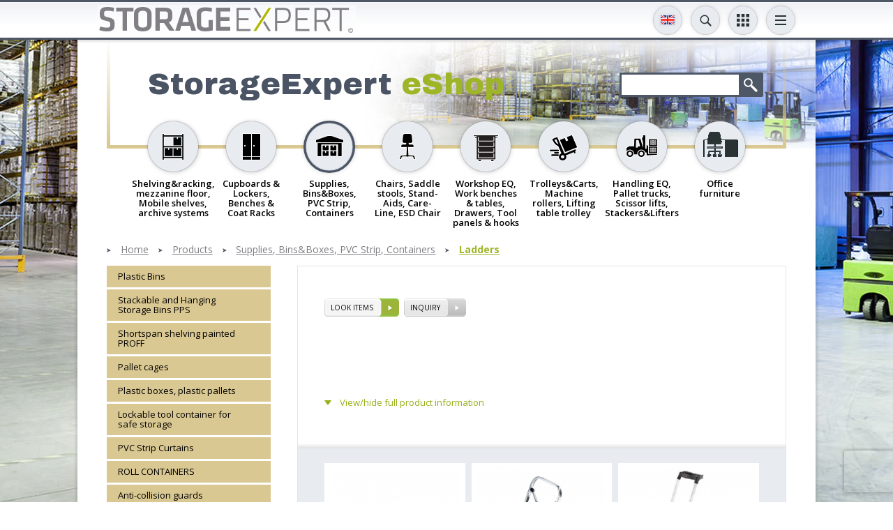

--- FILE ---
content_type: text/html; charset=UTF-8;
request_url: https://www.laoekspert.ee/products/supplies/ladders-k291
body_size: 13120
content:
<!DOCTYPE html>
<html><head>

<script>(function(w,d,s,l,i){w[l]=w[l]||[];w[l].push({'gtm.start':
new Date().getTime(),event:'gtm.js'});var f=d.getElementsByTagName(s)[0],
j=d.createElement(s),dl=l!='dataLayer'?'&l='+l:'';j.async=true;j.src=
'https://www.googletagmanager.com/gtm.js?id='+i+dl;f.parentNode.insertBefore(j,f);
})(window,document,'script','dataLayer','GTM-KWGTZ5WZ');</script>


<script type="text/javascript">

  var _gaq = _gaq || [];
  _gaq.push(['_setAccount', 'UA-18174991-1']);
  _gaq.push(['_setDomainName', 'none']);
  _gaq.push(['_setAllowLinker', true]);
  _gaq.push(['_trackPageview']);

  (function() {
    var ga = document.createElement('script'); ga.type = 'text/javascript'; ga.async = true;
    ga.src = ('https:' == document.location.protocol ? 'https://ssl' : 'http://www') + '.google-analytics.com/ga.js';
    var s = document.getElementsByTagName('script')[0]; s.parentNode.insertBefore(ga, s);
  })();

</script>
<meta http-equiv="X-UA-Compatible" content="IE=edge">
<meta name="viewport" content="width=device-width, initial-scale=1.0, user-scalable=no">
<title>Ladders &laquo; Supplies, Bins&Boxes, PVC Strip, Containers &laquo; Products &laquo; Laoekspert</title>

<link href='https://fonts.googleapis.com/css?family=Open+Sans:400,300,600,700&amp;subset=latin,cyrillic' rel='stylesheet' type='text/css' />
<link href='https://fonts.googleapis.com/css?family=Archivo+Black' rel='stylesheet' type='text/css' />
<base href="https://www.laoekspert.ee/" /><meta http-equiv="Content-Type" content="text/html; charset=UTF-8" /><meta name="keywords" content="" /><meta name="description" content=""  />
    <script src="https://cdnjs.cloudflare.com/ajax/libs/axios/0.25.0/axios.min.js" integrity="sha512-/Q6t3CASm04EliI1QyIDAA/nDo9R8FQ/BULoUFyN4n/BDdyIxeH7u++Z+eobdmr11gG5D/6nPFyDlnisDwhpYA==" crossorigin="anonymous" referrerpolicy="no-referrer"></script>
    
    <script id="Cookiebot" src="https://consent.cookiebot.com/uc.js" data-cbid="36683ed4-cde5-4a6a-8514-b45b0954c3f0" data-blockingmode="auto" type="text/javascript"></script>


<meta property="og:title" content="Ladders &laquo; Supplies, Bins&Boxes, PVC Strip, Containers &laquo; Products &laquo; Laoekspert" />
<meta property="og:description" content="" />
<meta property="og:image" content="" />
<meta property="og:url" content="https://www.laoekspert.ee/products/supplies/ladders-k291" />
<meta name="google-site-verification" content="qccCaRrzU4IYCLZGIQ5ihOQbMgR7t21aR1LIXJyN8M0" />


<link href="css/style_sys.css" rel="stylesheet" type="text/css" />
<link href="css/style_forms.css" rel="stylesheet" type="text/css" />
<link href="/css/style.css" rel="stylesheet" type="text/css" />

<script type="text/javascript" src="js/flashobject.js"></script>
<script type="text/javascript" src="js/functions.js"></script>

<script src="js/jQuery/jquery-1.8.1.min.js" type="text/javascript"></script>
<script src="js/jQuery/jquery-migrate-1.2.1.min.js"></script>

<script src="js/jQuery/jquery.smoothscroll.js" type="text/javascript"></script>

<script type="text/javascript" src="js/jQuery/ui.datepicker/ui.datepicker.js"></script>
<link rel="stylesheet" href="js/jQuery/ui.datepicker/ui.datepicker.css" type="text/css" />
<!--
<script type="text/javascript" src="js/jQuery/jquery.fancybox/jquery.mousewheel-3.0.4.pack.js"></script>
<script type="text/javascript" src="js/jQuery/jquery.fancybox/jquery.fancybox-1.3.4.pack.js"></script>
<link rel="stylesheet" type="text/css" href="js/jQuery/jquery.fancybox/jquery.fancybox-1.3.4.css" media="screen" />-->
<script src="/js/jQuery/jquery.swipebox.min.js"></script>

<script src="/js/jQuery/bxslider/jquery.bxslider.min.js"></script>

<script type="text/javascript" src="js/jQuery/form-elements.js"></script>

<script type="text/javascript" src="js/jQuery/equalize.js"></script>

<script type="text/javascript" src="js/jQuery/custom.js"></script>
    
<script src="https://www.google.com/recaptcha/api.js?render=6LcFwgEVAAAAAGQ5qQAtocPXJHxX22QZqARNIaPf"></script>


<style>
  .termsfeed-com---palette-dark .cc-nb-okagree,
  .termsfeed-com---palette-dark .cc-cp-foot-save {
    background-color: #AEB800;
  }
  .termsfeed-com---palette-dark .cc-nb-reject {
    background-color: #eaeaea;
    color: #c9c9c9;
  }
  .termsfeed-com---palette-dark .cc-nb-changep {
    color: #c9c9c9;
  }
  /*.termsfeed-com---palette-dark .cc-cp-foot-save {
    margin: 10px;
  }
  .termsfeed-com---palette-dark .cc-cp-foot-byline {
    display: none !important;
  }*/
</style>
<script type="text/javascript" src="https://www.termsfeed.com/public/cookie-consent/4.1.0/cookie-consent.js" charset="UTF-8"></script>
<script type="text/javascript" charset="UTF-8">
document.addEventListener('DOMContentLoaded', function () {
cookieconsent.run({"notice_banner_type":"simple","consent_type":"express","palette":"light","language":"en","page_load_consent_levels":["strictly-necessary"],"notice_banner_reject_button_hide":false,"preferences_center_close_button_hide":false,"page_refresh_confirmation_buttons":false,"website_name":""});
});
</script>
<script type="text/plain" data-cookie-consent="tracking">
dataLayer.push({
    'event': 'consentUpdated',
    'consentTypes': {
      'analytics_storage': 'granted'
    }
  });
</script>
<script type="text/plain" data-cookie-consent="targeting">
dataLayer.push({
    'event': 'consentUpdated',
    'consentTypes': {
      'ad_storage': 'granted',
      'ad_user_data': 'granted',
      'ad_personalization': 'granted'
    }
  });
</script>

</head>

<body  class="en">

<noscript><iframe src="https://www.googletagmanager.com/ns.html?id=GTM-KWGTZ5WZ"
height="0" width="0" style="display:none;visibility:hidden"></iframe></noscript>

<a name="top" id="top"></a>

	<div id="wrapper">
		<div class="header-wrap-holder">
		<div id="header-wrap">
			<div class="centered-wrap maxWidth1024">
				<div id="header">
					<p id="logo">
						<a href="/index.php?lang=en">
							<img class="fig-orig" src="images/logo_en.gif" alt="" />
							<img class="fig-alt" src="images/logo_en-short.gif" alt="" />
						</a>
					</p>
					
										
						<div id="lang" class="dd-tgl-combo lang-tgl-combo">
	<a href="" class="tgl__btn toggleNext" data-title2="Choose a language"><img src="images/flags/flag-en.svg" width="20" alt=""></a>
	<div class="tgl__dd">
	<ul class="tgl__list">
				<li>
				<a href="http://www.laoekspert.ee/e-pood/supplies-binsboxes-pvc-strip-containers/ladders-k291" title="eesti keeles">
					<img src="images/flags/flag-et.svg" alt="" />
				</a>
			</li>
		   			<li>
				<a href="https://www.laoekspert.ee//products/supplies-binsboxes-pvc-strip-containers/ladders-k291" title="in english">
					<img src="images/flags/flag-en.svg" alt="" />
				</a>
			</li>
		   			<li>
				<a href="http://www.varastoexpert.fi/35/supplies-binsboxes-pvc-strip-containers/ladders-k291" title="suomeksi">
					<img src="images/flags/flag-fi.svg" alt="" />
				</a>
			</li>
		   			<li>
				<a href="http://www.lagerexperten.se/92/supplies-binsboxes-pvc-strip-containers/ladders-k291" title="Po Svenska">
					<img src="images/flags/flag-sv.svg" alt="" />
				</a>
			</li>
		   	</ul>
	</div>
	</div>
	
                                            <div class="dd-tgl-combo srch-tgl-combo">
                            <button class="tgl__btn toggleNext" type="button" data-title2="Search"></button>
                            <div class="tgl__dd">
                                <form action="index.php" method="get" class="page-search">
                                  <div>
                                    <input type="text" name="q" id="query" autocomplete="off" />
                                    <input type="submit">
                                    <input type="hidden" name="id" value="search-for-products" />
                                  </div>
                                </form>
                                <div id="searchDropdown"></div>
                            </div>
                        </div>
                    
<script>
                   
function delay(callback, ms) {
  var timer = 0;
  return function() {
    var context = this, args = arguments;
    clearTimeout(timer);
    timer = setTimeout(function () {
      callback.apply(context, args);
    }, ms || 0);
  };
}
    
$(document).on("keyup", "#query", delay(function (e) {

    var q = $(this).val();

    if( q.length >= 3 )
    {
        $('#searchDropdown').show().html('<div id="spinner"><div class="loader1 loader1-md"></div></div>');

        axios({
            method: 'post',
            url: "apiSearch.php?lang=en",
            data: '&q='+q,
            config: { headers: {'X-Requested-With': 'XMLHttpRequest'} }
        })
        .then(function (response) {

            $('#searchDropdown').html(response.data);


        })
        .catch(error => {



        });

    }

}, 500));
                        
$(document).on("blur", "#searchDropdown", function(e){

    $('#searchDropdown').hide();
    
});
    
</script>
                    
                        					<div id="main-nav">
	<button class="menuTglBtn toggleNext" type="button" data-title2="Information and instructions"></button>
	<ul class="clearfix"><li><a class="" href="https://www.laoekspert.ee/purchase-terms"  title="Purchase terms">Purchase terms</a></li><li><a class="" href="https://www.laoekspert.ee/assembly-instructions"  title="Assembly instructions">Assembly instructions</a></li><li><a class="" href="https://www.laoekspert.ee/storageexpert"  title="StorageExpert">StorageExpert</a></li><li><a class="" href="https://www.laoekspert.ee/index.php?id=team"  title="Contact & Location">Contact & Location</a></li><li><a class="" href="https://www.laoekspert.ee/send-inquiry"  title="Inquiry">Inquiry</a></li>
			<li class="mbl-lnk-item"><a class="bge-btn" href="https://www.laoekspert.ee/search-for-products"  title="Search for products">Search for products</a></li><li class="mbl-lnk-item"><a class="bge-btn" href="https://www.laoekspert.ee/news--reference"  title="News & Reference">News & Reference</a></li><li class="mbl-lnk-item"><a class="blu-btn" href="https://www.laoekspert.ee/newsletter"  title="Newsletter">Newsletter</a></li>		<li class="mbl-lnk-item">
			<div class="main-nav-scls">
				<div class="inr-wrap">
					<div><a class="scl__btn" target="_new" href="https://www.facebook.com/laoekspert" style="background-color:#395a97;"><img width="10" alt="" src="images/icon-fb.svg"></a></div>
					<div><a class="scl__btn" target="_new" href="https://www.youtube.com/channel/UCkuG-VBVXStbACeRYkhOu2w" style="background-color:#cd332c;"><img width="20" alt="" src="images/icon-yt.svg"></a></div>
					<div class="altEl">
						<!--
<div style="display: none;">
	<form action="https://www.laoekspert.ee/products/supplies/ladders-k291" method="post" id="cc" class="cur-sel">
		<select name="currency" onChange="document.forms.cc.submit();">
			<option selected="selected" value="EUR">EUR</option>
			<option  value="SEK">SEK</option>
			<option  value="NOK">NOK</option>
		</select>
		<input type="hidden" name="setCurrency" value="1">
		<input type="hidden" name="lang" value="en">
	</form>
</div>
-->

		<div class="dd-tgl-combo cny-tgl-combo" style="">
			<button class="tgl__btn" type="button"><span class="tgl__btn-txt">EUR</span></button>
			<div class="tgl__dd">
				<ul class="tgl__list">
					<li><a onClick="document.forms.cc.currency.value='EUR';document.forms.cc.submit();" href="javascript:;">EUR</a></li>
					<li><a onClick="document.forms.cc.currency.value='SEK';document.forms.cc.submit();" href="javascript:;">SEK</a></li>
					<li><a onClick="document.forms.cc.currency.value='NOK';document.forms.cc.submit();" href="javascript:;">NOK</a></li>
				</ul>
			</div>
		</div>
							</div>
				</div>
			</div>
		</li>
	</ul>
	</div>					
                    					<div class="dd-tgl-combo cats-tgl-combo">
						<button class="tgl__btn menu-tgl-btn toggleNext" data-title2="Open product menu"><span class="menu-tgl-btn__wrap"><span class="menu-tgl-btn__bar menu-tgl-btn__bar1"></span><span class="menu-tgl-btn__bar menu-tgl-btn__bar2"></span><span class="menu-tgl-btn__bar menu-tgl-btn__bar3"></span><span class="menu-tgl-btn__bar menu-tgl-btn__bar4"></span></span></button>
						<div class="tgl__dd">
								<div class="products-nav">
	<ul>
					<li >
				<a href="https://www.laoekspert.ee/products/shelvingracking-mezzanine-floor-mobile-shelves-archive-systems-k73" title="Products &gt; Shelving&racking, mezzanine floor, Mobile shelves, archive systems">
					<div class="thumb-wrap"><img src="content/products/f/cat_icons/dodpge5225a01bb7d09.png" alt="Products &gt; Shelving&racking, mezzanine floor, Mobile shelves, archive systems"></div>
					<span class="title">Shelving&racking, mezzanine floor, Mobile shelves, archive systems</span>
				</a>
            </li>			<li >
				<a href="https://www.laoekspert.ee/products/cupboards-lockers-benches-coat-racks-k74" title="Products &gt; Cupboards & Lockers, Benches & Coat Racks">
					<div class="thumb-wrap"><img src="content/products/f/cat_icons/dntrxu523aa562bf1a4.png" alt="Products &gt; Cupboards & Lockers, Benches & Coat Racks"></div>
					<span class="title">Cupboards & Lockers, Benches & Coat Racks</span>
				</a>
            </li>			<li class="active">
				<a href="https://www.laoekspert.ee/products/supplies-binsboxes-pvc-strip-containers-k112" title="Products &gt; Supplies, Bins&Boxes, PVC Strip, Containers">
					<div class="thumb-wrap"><img src="content/products/f/cat_icons/vcunyd523aa58d1fe80.png" alt="Products &gt; Supplies, Bins&Boxes, PVC Strip, Containers"></div>
					<span class="title">Supplies, Bins&Boxes, PVC Strip, Containers</span>
				</a>
            </li>			<li >
				<a href="https://www.laoekspert.ee/products/chairs-saddle-stools-stand-aids-care-line-esd-chair-k75" title="Products &gt; Chairs, Saddle stools, Stand-Aids, Care-Line, ESD Chair">
					<div class="thumb-wrap"><img src="content/products/f/cat_icons/vixhcv523aa56db68f2.png" alt="Products &gt; Chairs, Saddle stools, Stand-Aids, Care-Line, ESD Chair"></div>
					<span class="title">Chairs, Saddle stools, Stand-Aids, Care-Line, ESD Chair</span>
				</a>
            </li>			<li >
				<a href="https://www.laoekspert.ee/products/workshop-eq-work-benches-tables-drawers-tool-panels-hooks-k99" title="Products &gt; Workshop EQ, Work benches & tables, Drawers, Tool panels & hooks">
					<div class="thumb-wrap"><img src="content/products/f/cat_icons/jkxdiv523aa5784a795.png" alt="Products &gt; Workshop EQ, Work benches & tables, Drawers, Tool panels & hooks"></div>
					<span class="title">Workshop EQ, Work benches & tables, Drawers, Tool panels & hooks</span>
				</a>
            </li>			<li >
				<a href="https://www.laoekspert.ee/products/trolleyscarts-machine-rollers-lifting-table-trolley-k106" title="Products &gt; Trolleys&Carts, Machine rollers, Lifting table trolley">
					<div class="thumb-wrap"><img src="content/products/f/cat_icons/eaorzz523aa5846ba6a.png" alt="Products &gt; Trolleys&Carts, Machine rollers, Lifting table trolley"></div>
					<span class="title">Trolleys&Carts, Machine rollers, Lifting table trolley</span>
				</a>
            </li>			<li >
				<a href="https://www.laoekspert.ee/products/handling-eq-pallet-trucks-scissor-lifts-stackerslifters-k125" title="Products &gt; Handling EQ, Pallet trucks, Scissor lifts, Stackers&Lifters">
					<div class="thumb-wrap"><img src="content/products/f/cat_icons/nwlrbb523aa5a0aa615.png" alt="Products &gt; Handling EQ, Pallet trucks, Scissor lifts, Stackers&Lifters"></div>
					<span class="title">Handling EQ, Pallet trucks, Scissor lifts, Stackers&Lifters</span>
				</a>
            </li>			<li >
				<a href="https://www.laoekspert.ee/products/office-furniture-k324" title="Products &gt; Office furniture">
					<div class="thumb-wrap"><img src="content/products/f/cat_icons/wixidv5ff72b4c5ce41.png" alt="Products &gt; Office furniture"></div>
					<span class="title">Office furniture</span>
				</a>
            </li>	</ul>
	</div>
							</div>
					</div>
					
				</div><!-- header end -->
			</div>
        </div><!-- top end -->
        </div>
        
        
        <div id="main">
        	<div id="main-inner">
            	<div id="top-block" class="clearfix">
                	<div class="featuring">
							
                            									<div class="title-search-clms">
									<div class="inr-wrap">
									<div class="clm clm1">
									<h2>StorageExpert <span>eShop</span></h2></div>										<div class="clm clm2">
										<form action="index.php" method="get" class="page-search">
										  <div class="clearfix">
											<input type="text" name="q" />
											<input type="submit">
											<input type="hidden" name="id" value="search-for-products" />
										  </div>
										</form>
										</div>
									</div>
									</div>
										                    </div>
                </div>
                
                

                	<div class="products-nav">
	<ul>
					<li >
				<a href="https://www.laoekspert.ee/products/shelvingracking-mezzanine-floor-mobile-shelves-archive-systems-k73" title="Products &gt; Shelving&racking, mezzanine floor, Mobile shelves, archive systems">
					<div class="thumb-wrap"><img src="content/products/f/cat_icons/dodpge5225a01bb7d09.png" alt="Products &gt; Shelving&racking, mezzanine floor, Mobile shelves, archive systems"></div>
					<span class="title">Shelving&racking, mezzanine floor, Mobile shelves, archive systems</span>
				</a>
            </li>			<li >
				<a href="https://www.laoekspert.ee/products/cupboards-lockers-benches-coat-racks-k74" title="Products &gt; Cupboards & Lockers, Benches & Coat Racks">
					<div class="thumb-wrap"><img src="content/products/f/cat_icons/dntrxu523aa562bf1a4.png" alt="Products &gt; Cupboards & Lockers, Benches & Coat Racks"></div>
					<span class="title">Cupboards & Lockers, Benches & Coat Racks</span>
				</a>
            </li>			<li class="active">
				<a href="https://www.laoekspert.ee/products/supplies-binsboxes-pvc-strip-containers-k112" title="Products &gt; Supplies, Bins&Boxes, PVC Strip, Containers">
					<div class="thumb-wrap"><img src="content/products/f/cat_icons/vcunyd523aa58d1fe80.png" alt="Products &gt; Supplies, Bins&Boxes, PVC Strip, Containers"></div>
					<span class="title">Supplies, Bins&Boxes, PVC Strip, Containers</span>
				</a>
            </li>			<li >
				<a href="https://www.laoekspert.ee/products/chairs-saddle-stools-stand-aids-care-line-esd-chair-k75" title="Products &gt; Chairs, Saddle stools, Stand-Aids, Care-Line, ESD Chair">
					<div class="thumb-wrap"><img src="content/products/f/cat_icons/vixhcv523aa56db68f2.png" alt="Products &gt; Chairs, Saddle stools, Stand-Aids, Care-Line, ESD Chair"></div>
					<span class="title">Chairs, Saddle stools, Stand-Aids, Care-Line, ESD Chair</span>
				</a>
            </li>			<li >
				<a href="https://www.laoekspert.ee/products/workshop-eq-work-benches-tables-drawers-tool-panels-hooks-k99" title="Products &gt; Workshop EQ, Work benches & tables, Drawers, Tool panels & hooks">
					<div class="thumb-wrap"><img src="content/products/f/cat_icons/jkxdiv523aa5784a795.png" alt="Products &gt; Workshop EQ, Work benches & tables, Drawers, Tool panels & hooks"></div>
					<span class="title">Workshop EQ, Work benches & tables, Drawers, Tool panels & hooks</span>
				</a>
            </li>			<li >
				<a href="https://www.laoekspert.ee/products/trolleyscarts-machine-rollers-lifting-table-trolley-k106" title="Products &gt; Trolleys&Carts, Machine rollers, Lifting table trolley">
					<div class="thumb-wrap"><img src="content/products/f/cat_icons/eaorzz523aa5846ba6a.png" alt="Products &gt; Trolleys&Carts, Machine rollers, Lifting table trolley"></div>
					<span class="title">Trolleys&Carts, Machine rollers, Lifting table trolley</span>
				</a>
            </li>			<li >
				<a href="https://www.laoekspert.ee/products/handling-eq-pallet-trucks-scissor-lifts-stackerslifters-k125" title="Products &gt; Handling EQ, Pallet trucks, Scissor lifts, Stackers&Lifters">
					<div class="thumb-wrap"><img src="content/products/f/cat_icons/nwlrbb523aa5a0aa615.png" alt="Products &gt; Handling EQ, Pallet trucks, Scissor lifts, Stackers&Lifters"></div>
					<span class="title">Handling EQ, Pallet trucks, Scissor lifts, Stackers&Lifters</span>
				</a>
            </li>			<li >
				<a href="https://www.laoekspert.ee/products/office-furniture-k324" title="Products &gt; Office furniture">
					<div class="thumb-wrap"><img src="content/products/f/cat_icons/wixidv5ff72b4c5ce41.png" alt="Products &gt; Office furniture"></div>
					<span class="title">Office furniture</span>
				</a>
            </li>	</ul>
	</div>
	                
				

<div class="breadcrumbs2 has-last main-breadcrumbs2"><ul>    <li><a href="https://www.laoekspert.ee/index.php?lang=en" title="Laoekspert">Home</a></li><li><a href="https://www.laoekspert.ee/products" title="Products">Products</a></li><li><a href="https://www.laoekspert.ee/products/supplies-binsboxes-pvc-strip-containers-k112" title="Supplies, Bins&Boxes, PVC Strip, Containers">Supplies, Bins&Boxes, PVC Strip, Containers</a></li><li><a href="https://www.laoekspert.ee/products/supplies-binsboxes-pvc-strip-containers/ladders-k291" title="Ladders">Ladders</a></li></ul></div><div id="bottom-block">
<button id="clm1-tgle__btn">Toggle sidebar</button>
<div class="inr-wrap clearfix">
	
	
	<div class="clm clm1">
		<div class="clm1__inner is-sticky">
			
			<ul id="submenu"><li >
		<a href="https://www.laoekspert.ee/products/plastic-bins-k249" title="Products &gt; Plastic Bins">Plastic Bins</a>
		
	</li>
	
	<li >
		<a href="https://www.laoekspert.ee/products/stackable-and-hanging-storage-bins-pps-k347" title="Products &gt; Stackable and Hanging Storage Bins PPS">Stackable and Hanging Storage Bins PPS</a>
		
	</li>
	
	<li >
		<a href="https://www.laoekspert.ee/products/shortspan-shelving-painted-proff-k292" title="Products &gt; Shortspan shelving painted PROFF">Shortspan shelving painted PROFF</a>
		
	</li>
	
	<li >
		<a href="https://www.laoekspert.ee/products/pallet-cages-k124" title="Products &gt; Pallet cages">Pallet cages</a>
		
	</li>
	
	<li >
		<a href="https://www.laoekspert.ee/products/plastic-boxes-plastic-pallets-k317" title="Products &gt; Plastic boxes, plastic pallets">Plastic boxes, plastic pallets</a>
		
	</li>
	
	<li >
		<a href="https://www.laoekspert.ee/products/lockable-tool-container-for-safe-storage-k352" title="Products &gt; Lockable tool container for safe storage">Lockable tool container for safe storage</a>
		
	</li>
	
	<li >
		<a href="https://www.laoekspert.ee/products/pvc-strip-curtains-k259" title="Products &gt; PVC Strip Curtains">PVC Strip Curtains</a>
		
	</li>
	
	<li >
		<a href="https://www.laoekspert.ee/products/roll-containers-k336" title="Products &gt; ROLL CONTAINERS">ROLL CONTAINERS</a>
		
	</li>
	
	<li >
		<a href="https://www.laoekspert.ee/products/anti-collision-guards-k118" title="Products &gt; Anti-collision guards">Anti-collision guards</a>
		
	</li>
	
	<li class="active">
		<a href="https://www.laoekspert.ee/products/ladders-k291" title="Products &gt; Ladders">Ladders</a>
		
	</li>
	
	<li >
		<a href="https://www.laoekspert.ee/products/warehouse-ladders-k123" title="Products &gt; Warehouse ladders">Warehouse ladders</a>
		
	</li>
	
	<li >
		<a href="https://www.laoekspert.ee/products/kick-step-stools-k114" title="Products &gt; Kick-Step stools">Kick-Step stools</a>
		
	</li>
	
	<li >
		<a href="https://www.laoekspert.ee/products/tip-containers-k115" title="Products &gt; Tip containers">Tip containers</a>
		
	</li>
	
	<li >
		<a href="https://www.laoekspert.ee/products/work-cages-k116" title="Products &gt; Work cages">Work cages</a>
		
	</li>
	
	<li >
		<a href="https://www.laoekspert.ee/products/roundabout-k283" title="Products &gt; Roundabout">Roundabout</a>
		
	</li>
	
	<li >
		<a href="https://www.laoekspert.ee/products/refuse-bins-sack-trolley-k284" title="Products &gt; Refuse bins, Sack Trolley">Refuse bins, Sack Trolley</a>
		
	</li>
	
	<li >
		<a href="https://www.laoekspert.ee/products/fork-extensions-k117" title="Products &gt; Fork extensions">Fork extensions</a>
		
	</li>
	
	<li >
		<a href="https://www.laoekspert.ee/products/bin-sets-k276" title="Products &gt; Bin sets">Bin sets</a>
		
	</li>
	
	<li >
		<a href="https://www.laoekspert.ee/products/drum-storage-and-sumps-k122" title="Products &gt; Drum storage and sumps">Drum storage and sumps</a>
		
	</li>
	
	<li >
		<a href="https://www.laoekspert.ee/products/pallet-legs-k277" title="Products &gt; Pallet legs">Pallet legs</a>
		
	</li>
	
	<li >
		<a href="https://www.laoekspert.ee/products/ploughs-k297" title="Products &gt; Ploughs">Ploughs</a>
		
	</li>
	
	</ul>			
						
			
        <div id="block4" class="sngle-block4">
            <div class="block-inner">
                <h2>Contact Us</h2>
                <div class="contact-box">
                <div class="inr-wrap">
                    <div class="clm clm1">
                        
						<p><b>LAOEKSPERT OÜ</b></p>
<p>Mustamäe tee 18A</p>
<p>10 617 Tallinn, Estonia</p>
<p>Open:M-F, 9.00-17.30</p>
<p>Tel: +372 6 722 380</p>
<p>Fax: +372 6 722 381</p>
<p>GSM: +372 52 66 297</p>
<p><a href="mailto:info@laoekspert.ee">info@laoekspert.ee</a></p>
<p></p>						
                    </div>
                    <div class="clm clm2">
							<p class="location"><a href="https://www.laoekspert.ee/61"  title="Contact &amp; Location">Contact &amp; Location</a></p><p style="text-align:center;"><a href="https://www.laoekspert.ee/team"  title="Our Team">Our Team</a></p>                    </div>
                </div>
                </div>
				
											<h2>Need Advice ?</h2>
												<a name="form" id="form"></a>
						<form action="/index.php?id=products&item_id=supplies/ladders-k291#form" method="post" id="contact_form" name="contact_form">
														<table>
								<tr>
									<td><input type="text" name="NAME" placeholder="Your name" value="" /></td>
									<td><input type="text" name="PHONE" placeholder="Telephone" value="" /></td>
								</tr>
								<tr>
									<td><input type="text" name="EMAIL" placeholder="E-mail" value="" /></td>
									<td><input type="text" name="COMPANY" placeholder="Company" value="" /></td>
								</tr>
								<tr>
									<td colspan="2"><input class="long" type="text" name="CONTENT" placeholder="Include all the details you can" value="" /></td>
								</tr>
                                
                                <tr>
                                    <td colspan="2">
                                    <input type="file" name="file" />
                                    </td>
                                </tr>
                                
                                <tr>
                                    <td colspan="2">
                                    <img src="/includes/simple-php-captcha-master/simple-php-captcha.php?_CAPTCHA&amp;t=0.48867000+1765816705" alt="CAPTCHA" style="" /><div style="margin:15px 0 0 0px;"><div>Verification code</div><input type="text" name="word" style="width:70px;" /></div>                                    </td>
                                </tr>

                                
							</table>
							<input type="hidden" name="send" value="true" />
						</form>
						<p class="button">
							<a href="javascript:;" onclick="document.forms.contact_form.submit();">Send message</a>
						</p>
						            </div>
        </div>
			
		</div>
	</div>
	<div class="clm clm2">
	<div id="main-cntn-wrap">
				<div id="article">
            
                        
       <div class="products">
        
			<ul class="nav">
									<li class="active"><a href="#p">Look items</a></li>
					<li><a href="https://www.laoekspert.ee/send-inquiry"  title="Inquiry">Inquiry</a></li>			</ul><!-- .nav end -->
        
        </div>
			
			<div class="rdmr-block" style="min-height: 105px;">
				<div class="xpnd__cntn"></div>
				<a href="" class="rdmr__btn togglePrev">View/hide full product information</a>
				<div class="intro__cntn" style="height: 80px;"></div>
			</div>

						
		</div><!-- article end -->
		
		<div class="products-list cnt-3">
			<ul class="wrap" id="p">
										<li class="item">
							<a name="product_2067" id="product_2067"></a>
							<div class="item-inner">
							<p class="thumb-container">  <a href="https://www.laoekspert.ee/products/ladders-mobile-stair-440-mm-2-large-steps-t2067" title="Mobile stair 440 mm 2 large steps"><img src="https://www.laoekspert.ee/files/t8/redel43100001_xO8xK1rW.jpg" alt="Mobile stair 440 mm 2 large steps" /></a></p>							<span class="title"><a href="https://www.laoekspert.ee/products/ladders-mobile-stair-440-mm-2-large-steps-t2067" title="Mobile stair 440 mm 2 large steps">Mobile stair 440 mm 2 large steps</a></span>
							<ul class="description">
								
								<li>Code: 25-H4310001</li>
								<li>Delivery time: 7-14 days</li>							</ul>
							
															<div class="price-container">
									<p class="price">45.00 <span class="sign">&euro;</span></p>
									<span class="old" style="text-decoration:none;">&nbsp;</span>
								</div>
															<p class="kaibemaks">Price excludes VAT</p>
							<form class="button-container" action="/products/supplies/ladders-k291" method="post" name="cart_2067" id="cart_2067">
							
							<input class="cart_amount1 amount-field" type="text" name="AMOUNT[2067]" value="1" />
							<input type="hidden" name="product_pub_act" value="add-to-cart" />
							<input type="hidden" name="query_string" value="https://www.laoekspert.ee/products/ladders-k291#product_2067" />
							<input type="hidden" name="id" value="2067" />
							<p class="button ">
                                <a href="javascript:;" onclick='dataLayer.push({ ecommerce: null });dataLayer.push({event: "add_to_cart",ecommerce: {currency: "EUR",value: 0,items: [{"item_id":"25-H4310001","item_name":"Mobile stair 440 mm 2 large steps","item_category":"Ladders","item_category2":"Supplies, Bins&Boxes, PVC Strip, Containers","item_list_id":"SUBCATEGORY_ladders","item_list_name":"Ladders","price":45}]}}); document.forms.cart_2067.submit();'>add to cart</a>
                            </p>
							</form>
							
							</div>
						</li>
												<li class="item">
							<a name="product_2069" id="product_2069"></a>
							<div class="item-inner">
							<p class="thumb-container">  <a href="https://www.laoekspert.ee/products/ladders-mobile-stair-690-mm-3-steps-t2069" title="Mobile stair 690 mm 3 steps"><img src="https://www.laoekspert.ee/files/t8/redel4393801_8wVRAO7U.jpg" alt="Mobile stair 690 mm 3 steps" /></a></p>							<span class="title"><a href="https://www.laoekspert.ee/products/ladders-mobile-stair-690-mm-3-steps-t2069" title="Mobile stair 690 mm 3 steps">Mobile stair 690 mm 3 steps</a></span>
							<ul class="description">
								
								<li>Code: 25-H4393801</li>
								<li>Delivery time: 7-14 days</li>							</ul>
							
															<div class="price-container">
									<p class="price">82.00 <span class="sign">&euro;</span></p>
									<span class="old" style="text-decoration:none;">&nbsp;</span>
								</div>
															<p class="kaibemaks">Price excludes VAT</p>
							<form class="button-container" action="/products/supplies/ladders-k291" method="post" name="cart_2069" id="cart_2069">
							
							<input class="cart_amount1 amount-field" type="text" name="AMOUNT[2069]" value="1" />
							<input type="hidden" name="product_pub_act" value="add-to-cart" />
							<input type="hidden" name="query_string" value="https://www.laoekspert.ee/products/ladders-k291#product_2069" />
							<input type="hidden" name="id" value="2069" />
							<p class="button ">
                                <a href="javascript:;" onclick='dataLayer.push({ ecommerce: null });dataLayer.push({event: "add_to_cart",ecommerce: {currency: "EUR",value: 0,items: [{"item_id":"25-H4310001","item_name":"Mobile stair 440 mm 2 large steps","item_category":"Ladders","item_category2":"Supplies, Bins&Boxes, PVC Strip, Containers","item_list_id":"SUBCATEGORY_ladders","item_list_name":"Ladders","price":45},{"item_id":"25-H4393801","item_name":"Mobile stair 690 mm 3 steps","item_category":"Ladders","item_category2":"Supplies, Bins&Boxes, PVC Strip, Containers","item_list_id":"SUBCATEGORY_ladders","item_list_name":"Ladders","price":82}]}}); document.forms.cart_2069.submit();'>add to cart</a>
                            </p>
							</form>
							
							</div>
						</li>
												<li class="item">
							<a name="product_2708" id="product_2708"></a>
							<div class="item-inner">
							<p class="thumb-container">  <a href="https://www.laoekspert.ee/products/ladders-mobile-stair-620-mm-3-large-steps-t2708" title="Mobile stair 620 mm 3 large steps"><img src="https://www.laoekspert.ee/files/t8/redel8160401mjjpe7mq_X5eZ1jbQ.jpg" alt="Mobile stair 620 mm 3 large steps" /></a></p>							<span class="title"><a href="https://www.laoekspert.ee/products/ladders-mobile-stair-620-mm-3-large-steps-t2708" title="Mobile stair 620 mm 3 large steps">Mobile stair 620 mm 3 large steps</a></span>
							<ul class="description">
								
								<li>Code: 25-H8160307</li>
								<li>Delivery time: 7-14 days</li>							</ul>
							
															<div class="price-container">
									<p class="price">73.00 <span class="sign">&euro;</span></p>
									<span class="old" style="text-decoration:none;">&nbsp;</span>
								</div>
															<p class="kaibemaks">Price excludes VAT</p>
							<form class="button-container" action="/products/supplies/ladders-k291" method="post" name="cart_2708" id="cart_2708">
							
							<input class="cart_amount1 amount-field" type="text" name="AMOUNT[2708]" value="1" />
							<input type="hidden" name="product_pub_act" value="add-to-cart" />
							<input type="hidden" name="query_string" value="https://www.laoekspert.ee/products/ladders-k291#product_2708" />
							<input type="hidden" name="id" value="2708" />
							<p class="button ">
                                <a href="javascript:;" onclick='dataLayer.push({ ecommerce: null });dataLayer.push({event: "add_to_cart",ecommerce: {currency: "EUR",value: 0,items: [{"item_id":"25-H4310001","item_name":"Mobile stair 440 mm 2 large steps","item_category":"Ladders","item_category2":"Supplies, Bins&Boxes, PVC Strip, Containers","item_list_id":"SUBCATEGORY_ladders","item_list_name":"Ladders","price":45},{"item_id":"25-H4393801","item_name":"Mobile stair 690 mm 3 steps","item_category":"Ladders","item_category2":"Supplies, Bins&Boxes, PVC Strip, Containers","item_list_id":"SUBCATEGORY_ladders","item_list_name":"Ladders","price":82},{"item_id":"25-H8160307","item_name":"Mobile stair 620 mm 3 large steps","item_category":"Ladders","item_category2":"Supplies, Bins&Boxes, PVC Strip, Containers","item_list_id":"SUBCATEGORY_ladders","item_list_name":"Ladders","price":73}]}}); document.forms.cart_2708.submit();'>add to cart</a>
                            </p>
							</form>
							
							</div>
						</li>
												<li class="item">
							<a name="product_2076" id="product_2076"></a>
							<div class="item-inner">
							<p class="thumb-container">  <a href="https://www.laoekspert.ee/products/ladders-mobile-stair-840-mm-4-large-steps-t2076" title="Mobile stair 840 mm 4 large steps"><img src="https://www.laoekspert.ee/files/t8/redel8160401_mJJpE7mQ.jpg" alt="Mobile stair 840 mm 4 large steps" /></a></p>							<span class="title"><a href="https://www.laoekspert.ee/products/ladders-mobile-stair-840-mm-4-large-steps-t2076" title="Mobile stair 840 mm 4 large steps">Mobile stair 840 mm 4 large steps</a></span>
							<ul class="description">
								
								<li>Code: 25-H8160407</li>
								<li>Delivery time: 7-14 days</li>							</ul>
							
															<div class="price-container">
									<p class="price">82.00 <span class="sign">&euro;</span></p>
									<span class="old" style="text-decoration:none;">&nbsp;</span>
								</div>
															<p class="kaibemaks">Price excludes VAT</p>
							<form class="button-container" action="/products/supplies/ladders-k291" method="post" name="cart_2076" id="cart_2076">
							
							<input class="cart_amount1 amount-field" type="text" name="AMOUNT[2076]" value="1" />
							<input type="hidden" name="product_pub_act" value="add-to-cart" />
							<input type="hidden" name="query_string" value="https://www.laoekspert.ee/products/ladders-k291#product_2076" />
							<input type="hidden" name="id" value="2076" />
							<p class="button ">
                                <a href="javascript:;" onclick='dataLayer.push({ ecommerce: null });dataLayer.push({event: "add_to_cart",ecommerce: {currency: "EUR",value: 0,items: [{"item_id":"25-H4310001","item_name":"Mobile stair 440 mm 2 large steps","item_category":"Ladders","item_category2":"Supplies, Bins&Boxes, PVC Strip, Containers","item_list_id":"SUBCATEGORY_ladders","item_list_name":"Ladders","price":45},{"item_id":"25-H4393801","item_name":"Mobile stair 690 mm 3 steps","item_category":"Ladders","item_category2":"Supplies, Bins&Boxes, PVC Strip, Containers","item_list_id":"SUBCATEGORY_ladders","item_list_name":"Ladders","price":82},{"item_id":"25-H8160307","item_name":"Mobile stair 620 mm 3 large steps","item_category":"Ladders","item_category2":"Supplies, Bins&Boxes, PVC Strip, Containers","item_list_id":"SUBCATEGORY_ladders","item_list_name":"Ladders","price":73},{"item_id":"25-H8160407","item_name":"Mobile stair 840 mm 4 large steps","item_category":"Ladders","item_category2":"Supplies, Bins&Boxes, PVC Strip, Containers","item_list_id":"SUBCATEGORY_ladders","item_list_name":"Ladders","price":82}]}}); document.forms.cart_2076.submit();'>add to cart</a>
                            </p>
							</form>
							
							</div>
						</li>
												<li class="item">
							<a name="product_2077" id="product_2077"></a>
							<div class="item-inner">
							<p class="thumb-container">  <a href="https://www.laoekspert.ee/products/ladders-mobile-stair-1060-mm-5-large-steps-t2077" title="Mobile stair 1060 mm 5 large steps"><img src="https://www.laoekspert.ee/files/t8/redel8160501_mmqv40X9.jpg" alt="Mobile stair 1060 mm 5 large steps" /></a></p>							<span class="title"><a href="https://www.laoekspert.ee/products/ladders-mobile-stair-1060-mm-5-large-steps-t2077" title="Mobile stair 1060 mm 5 large steps">Mobile stair 1060 mm 5 large steps</a></span>
							<ul class="description">
								
								<li>Code: 25-H8160507</li>
								<li>Delivery time: 7-14 days</li>							</ul>
							
															<div class="price-container">
									<p class="price">95.00 <span class="sign">&euro;</span></p>
									<span class="old" style="text-decoration:none;">&nbsp;</span>
								</div>
															<p class="kaibemaks">Price excludes VAT</p>
							<form class="button-container" action="/products/supplies/ladders-k291" method="post" name="cart_2077" id="cart_2077">
							
							<input class="cart_amount1 amount-field" type="text" name="AMOUNT[2077]" value="1" />
							<input type="hidden" name="product_pub_act" value="add-to-cart" />
							<input type="hidden" name="query_string" value="https://www.laoekspert.ee/products/ladders-k291#product_2077" />
							<input type="hidden" name="id" value="2077" />
							<p class="button ">
                                <a href="javascript:;" onclick='dataLayer.push({ ecommerce: null });dataLayer.push({event: "add_to_cart",ecommerce: {currency: "EUR",value: 0,items: [{"item_id":"25-H4310001","item_name":"Mobile stair 440 mm 2 large steps","item_category":"Ladders","item_category2":"Supplies, Bins&Boxes, PVC Strip, Containers","item_list_id":"SUBCATEGORY_ladders","item_list_name":"Ladders","price":45},{"item_id":"25-H4393801","item_name":"Mobile stair 690 mm 3 steps","item_category":"Ladders","item_category2":"Supplies, Bins&Boxes, PVC Strip, Containers","item_list_id":"SUBCATEGORY_ladders","item_list_name":"Ladders","price":82},{"item_id":"25-H8160307","item_name":"Mobile stair 620 mm 3 large steps","item_category":"Ladders","item_category2":"Supplies, Bins&Boxes, PVC Strip, Containers","item_list_id":"SUBCATEGORY_ladders","item_list_name":"Ladders","price":73},{"item_id":"25-H8160407","item_name":"Mobile stair 840 mm 4 large steps","item_category":"Ladders","item_category2":"Supplies, Bins&Boxes, PVC Strip, Containers","item_list_id":"SUBCATEGORY_ladders","item_list_name":"Ladders","price":82},{"item_id":"25-H8160507","item_name":"Mobile stair 1060 mm 5 large steps","item_category":"Ladders","item_category2":"Supplies, Bins&Boxes, PVC Strip, Containers","item_list_id":"SUBCATEGORY_ladders","item_list_name":"Ladders","price":95}]}}); document.forms.cart_2077.submit();'>add to cart</a>
                            </p>
							</form>
							
							</div>
						</li>
												<li class="item">
							<a name="product_2073" id="product_2073"></a>
							<div class="item-inner">
							<p class="thumb-container">  <a href="https://www.laoekspert.ee/products/ladders-mobile-stair-1280-mm-6-large-steps-t2073" title="Mobile stair 1280 mm 6 large steps"><img src="https://www.laoekspert.ee/files/t8/azspor602bc34306670.jpg" alt="Mobile stair 1280 mm 6 large steps" /></a></p>							<span class="title"><a href="https://www.laoekspert.ee/products/ladders-mobile-stair-1280-mm-6-large-steps-t2073" title="Mobile stair 1280 mm 6 large steps">Mobile stair 1280 mm 6 large steps</a></span>
							<ul class="description">
								
								<li>Code: 25-H8160607     </li>
								<li>Delivery time: 7-14 days</li>							</ul>
							
															<div class="price-container">
									<p class="price">109.00 <span class="sign">&euro;</span></p>
									<span class="old" style="text-decoration:none;">&nbsp;</span>
								</div>
															<p class="kaibemaks">Price excludes VAT</p>
							<form class="button-container" action="/products/supplies/ladders-k291" method="post" name="cart_2073" id="cart_2073">
							
							<input class="cart_amount1 amount-field" type="text" name="AMOUNT[2073]" value="1" />
							<input type="hidden" name="product_pub_act" value="add-to-cart" />
							<input type="hidden" name="query_string" value="https://www.laoekspert.ee/products/ladders-k291#product_2073" />
							<input type="hidden" name="id" value="2073" />
							<p class="button ">
                                <a href="javascript:;" onclick='dataLayer.push({ ecommerce: null });dataLayer.push({event: "add_to_cart",ecommerce: {currency: "EUR",value: 0,items: [{"item_id":"25-H4310001","item_name":"Mobile stair 440 mm 2 large steps","item_category":"Ladders","item_category2":"Supplies, Bins&Boxes, PVC Strip, Containers","item_list_id":"SUBCATEGORY_ladders","item_list_name":"Ladders","price":45},{"item_id":"25-H4393801","item_name":"Mobile stair 690 mm 3 steps","item_category":"Ladders","item_category2":"Supplies, Bins&Boxes, PVC Strip, Containers","item_list_id":"SUBCATEGORY_ladders","item_list_name":"Ladders","price":82},{"item_id":"25-H8160307","item_name":"Mobile stair 620 mm 3 large steps","item_category":"Ladders","item_category2":"Supplies, Bins&Boxes, PVC Strip, Containers","item_list_id":"SUBCATEGORY_ladders","item_list_name":"Ladders","price":73},{"item_id":"25-H8160407","item_name":"Mobile stair 840 mm 4 large steps","item_category":"Ladders","item_category2":"Supplies, Bins&Boxes, PVC Strip, Containers","item_list_id":"SUBCATEGORY_ladders","item_list_name":"Ladders","price":82},{"item_id":"25-H8160507","item_name":"Mobile stair 1060 mm 5 large steps","item_category":"Ladders","item_category2":"Supplies, Bins&Boxes, PVC Strip, Containers","item_list_id":"SUBCATEGORY_ladders","item_list_name":"Ladders","price":95},{"item_id":"25-H8160607     ","item_name":"Mobile stair 1280 mm 6 large steps","item_category":"Ladders","item_category2":"Supplies, Bins&Boxes, PVC Strip, Containers","item_list_id":"SUBCATEGORY_ladders","item_list_name":"Ladders","price":109}]}}); document.forms.cart_2073.submit();'>add to cart</a>
                            </p>
							</form>
							
							</div>
						</li>
												<li class="item">
							<a name="product_2793" id="product_2793"></a>
							<div class="item-inner">
							<p class="thumb-container">  <a href="https://www.laoekspert.ee/products/ladders-mobile-stair-1500-mm-7-large-steps-t2793" title="Mobile stair 1500 mm 7 large steps"><img src="https://www.laoekspert.ee/files/t8/7-astmeline-redel_v02vlzXb.jpg" alt="Mobile stair 1500 mm 7 large steps" /></a></p>							<span class="title"><a href="https://www.laoekspert.ee/products/ladders-mobile-stair-1500-mm-7-large-steps-t2793" title="Mobile stair 1500 mm 7 large steps">Mobile stair 1500 mm 7 large steps</a></span>
							<ul class="description">
								
								<li>Code: 25-H8160707</li>
								<li>Delivery time: 7-14 days</li>							</ul>
							
															<div class="price-container">
									<p class="price">117.00 <span class="sign">&euro;</span></p>
									<span class="old" style="text-decoration:none;">&nbsp;</span>
								</div>
															<p class="kaibemaks">Price excludes VAT</p>
							<form class="button-container" action="/products/supplies/ladders-k291" method="post" name="cart_2793" id="cart_2793">
							
							<input class="cart_amount1 amount-field" type="text" name="AMOUNT[2793]" value="1" />
							<input type="hidden" name="product_pub_act" value="add-to-cart" />
							<input type="hidden" name="query_string" value="https://www.laoekspert.ee/products/ladders-k291#product_2793" />
							<input type="hidden" name="id" value="2793" />
							<p class="button ">
                                <a href="javascript:;" onclick='dataLayer.push({ ecommerce: null });dataLayer.push({event: "add_to_cart",ecommerce: {currency: "EUR",value: 0,items: [{"item_id":"25-H4310001","item_name":"Mobile stair 440 mm 2 large steps","item_category":"Ladders","item_category2":"Supplies, Bins&Boxes, PVC Strip, Containers","item_list_id":"SUBCATEGORY_ladders","item_list_name":"Ladders","price":45},{"item_id":"25-H4393801","item_name":"Mobile stair 690 mm 3 steps","item_category":"Ladders","item_category2":"Supplies, Bins&Boxes, PVC Strip, Containers","item_list_id":"SUBCATEGORY_ladders","item_list_name":"Ladders","price":82},{"item_id":"25-H8160307","item_name":"Mobile stair 620 mm 3 large steps","item_category":"Ladders","item_category2":"Supplies, Bins&Boxes, PVC Strip, Containers","item_list_id":"SUBCATEGORY_ladders","item_list_name":"Ladders","price":73},{"item_id":"25-H8160407","item_name":"Mobile stair 840 mm 4 large steps","item_category":"Ladders","item_category2":"Supplies, Bins&Boxes, PVC Strip, Containers","item_list_id":"SUBCATEGORY_ladders","item_list_name":"Ladders","price":82},{"item_id":"25-H8160507","item_name":"Mobile stair 1060 mm 5 large steps","item_category":"Ladders","item_category2":"Supplies, Bins&Boxes, PVC Strip, Containers","item_list_id":"SUBCATEGORY_ladders","item_list_name":"Ladders","price":95},{"item_id":"25-H8160607     ","item_name":"Mobile stair 1280 mm 6 large steps","item_category":"Ladders","item_category2":"Supplies, Bins&Boxes, PVC Strip, Containers","item_list_id":"SUBCATEGORY_ladders","item_list_name":"Ladders","price":109},{"item_id":"25-H8160707","item_name":"Mobile stair 1500 mm 7 large steps","item_category":"Ladders","item_category2":"Supplies, Bins&Boxes, PVC Strip, Containers","item_list_id":"SUBCATEGORY_ladders","item_list_name":"Ladders","price":117}]}}); document.forms.cart_2793.submit();'>add to cart</a>
                            </p>
							</form>
							
							</div>
						</li>
												<li class="item">
							<a name="product_2078" id="product_2078"></a>
							<div class="item-inner">
							<p class="thumb-container">  <a href="https://www.laoekspert.ee/products/ladders-mobile-stair-1720-mm-8-large-steps-t2078" title="Mobile stair 1720 mm 8 large steps"><img src="https://www.laoekspert.ee/files/t8/redel8160801_1GIawXq7.jpg" alt="Mobile stair 1720 mm 8 large steps" /></a></p>							<span class="title"><a href="https://www.laoekspert.ee/products/ladders-mobile-stair-1720-mm-8-large-steps-t2078" title="Mobile stair 1720 mm 8 large steps">Mobile stair 1720 mm 8 large steps</a></span>
							<ul class="description">
								
								<li>Code: 25-H8160807</li>
								<li>Delivery time: 7-14 days</li>							</ul>
							
															<div class="price-container">
									<p class="price">128.00 <span class="sign">&euro;</span></p>
									<span class="old" style="text-decoration:none;">&nbsp;</span>
								</div>
															<p class="kaibemaks">Price excludes VAT</p>
							<form class="button-container" action="/products/supplies/ladders-k291" method="post" name="cart_2078" id="cart_2078">
							
							<input class="cart_amount1 amount-field" type="text" name="AMOUNT[2078]" value="1" />
							<input type="hidden" name="product_pub_act" value="add-to-cart" />
							<input type="hidden" name="query_string" value="https://www.laoekspert.ee/products/ladders-k291#product_2078" />
							<input type="hidden" name="id" value="2078" />
							<p class="button ">
                                <a href="javascript:;" onclick='dataLayer.push({ ecommerce: null });dataLayer.push({event: "add_to_cart",ecommerce: {currency: "EUR",value: 0,items: [{"item_id":"25-H4310001","item_name":"Mobile stair 440 mm 2 large steps","item_category":"Ladders","item_category2":"Supplies, Bins&Boxes, PVC Strip, Containers","item_list_id":"SUBCATEGORY_ladders","item_list_name":"Ladders","price":45},{"item_id":"25-H4393801","item_name":"Mobile stair 690 mm 3 steps","item_category":"Ladders","item_category2":"Supplies, Bins&Boxes, PVC Strip, Containers","item_list_id":"SUBCATEGORY_ladders","item_list_name":"Ladders","price":82},{"item_id":"25-H8160307","item_name":"Mobile stair 620 mm 3 large steps","item_category":"Ladders","item_category2":"Supplies, Bins&Boxes, PVC Strip, Containers","item_list_id":"SUBCATEGORY_ladders","item_list_name":"Ladders","price":73},{"item_id":"25-H8160407","item_name":"Mobile stair 840 mm 4 large steps","item_category":"Ladders","item_category2":"Supplies, Bins&Boxes, PVC Strip, Containers","item_list_id":"SUBCATEGORY_ladders","item_list_name":"Ladders","price":82},{"item_id":"25-H8160507","item_name":"Mobile stair 1060 mm 5 large steps","item_category":"Ladders","item_category2":"Supplies, Bins&Boxes, PVC Strip, Containers","item_list_id":"SUBCATEGORY_ladders","item_list_name":"Ladders","price":95},{"item_id":"25-H8160607     ","item_name":"Mobile stair 1280 mm 6 large steps","item_category":"Ladders","item_category2":"Supplies, Bins&Boxes, PVC Strip, Containers","item_list_id":"SUBCATEGORY_ladders","item_list_name":"Ladders","price":109},{"item_id":"25-H8160707","item_name":"Mobile stair 1500 mm 7 large steps","item_category":"Ladders","item_category2":"Supplies, Bins&Boxes, PVC Strip, Containers","item_list_id":"SUBCATEGORY_ladders","item_list_name":"Ladders","price":117},{"item_id":"25-H8160807","item_name":"Mobile stair 1720 mm 8 large steps","item_category":"Ladders","item_category2":"Supplies, Bins&Boxes, PVC Strip, Containers","item_list_id":"SUBCATEGORY_ladders","item_list_name":"Ladders","price":128}]}}); document.forms.cart_2078.submit();'>add to cart</a>
                            </p>
							</form>
							
							</div>
						</li>
												<li class="item">
							<a name="product_2206" id="product_2206"></a>
							<div class="item-inner">
							<p class="thumb-container">  <a href="https://www.laoekspert.ee/products/ladders-ladder-prof-60m-18-steps-t2206" title="Ladder Prof 6,0m, 18 steps"><img src="https://www.laoekspert.ee/files/t8/redel-halio-h7118001_0i28G78c.jpg" alt="Ladder Prof 6,0m, 18 steps" /></a></p>							<span class="title"><a href="https://www.laoekspert.ee/products/ladders-ladder-prof-60m-18-steps-t2206" title="Ladder Prof 6,0m, 18 steps">Ladder Prof 6,0m, 18 steps</a></span>
							<ul class="description">
								
								<li>Code: 25-H7118007</li>
								<li>Delivery time: 7-14 days</li>							</ul>
							
															<div class="price-container">
									<p class="price">179.00 <span class="sign">&euro;</span></p>
									<span class="old" style="text-decoration:none;">&nbsp;</span>
								</div>
															<p class="kaibemaks">Price excludes VAT</p>
							<form class="button-container" action="/products/supplies/ladders-k291" method="post" name="cart_2206" id="cart_2206">
							
							<input class="cart_amount1 amount-field" type="text" name="AMOUNT[2206]" value="1" />
							<input type="hidden" name="product_pub_act" value="add-to-cart" />
							<input type="hidden" name="query_string" value="https://www.laoekspert.ee/products/ladders-k291#product_2206" />
							<input type="hidden" name="id" value="2206" />
							<p class="button ">
                                <a href="javascript:;" onclick='dataLayer.push({ ecommerce: null });dataLayer.push({event: "add_to_cart",ecommerce: {currency: "EUR",value: 0,items: [{"item_id":"25-H4310001","item_name":"Mobile stair 440 mm 2 large steps","item_category":"Ladders","item_category2":"Supplies, Bins&Boxes, PVC Strip, Containers","item_list_id":"SUBCATEGORY_ladders","item_list_name":"Ladders","price":45},{"item_id":"25-H4393801","item_name":"Mobile stair 690 mm 3 steps","item_category":"Ladders","item_category2":"Supplies, Bins&Boxes, PVC Strip, Containers","item_list_id":"SUBCATEGORY_ladders","item_list_name":"Ladders","price":82},{"item_id":"25-H8160307","item_name":"Mobile stair 620 mm 3 large steps","item_category":"Ladders","item_category2":"Supplies, Bins&Boxes, PVC Strip, Containers","item_list_id":"SUBCATEGORY_ladders","item_list_name":"Ladders","price":73},{"item_id":"25-H8160407","item_name":"Mobile stair 840 mm 4 large steps","item_category":"Ladders","item_category2":"Supplies, Bins&Boxes, PVC Strip, Containers","item_list_id":"SUBCATEGORY_ladders","item_list_name":"Ladders","price":82},{"item_id":"25-H8160507","item_name":"Mobile stair 1060 mm 5 large steps","item_category":"Ladders","item_category2":"Supplies, Bins&Boxes, PVC Strip, Containers","item_list_id":"SUBCATEGORY_ladders","item_list_name":"Ladders","price":95},{"item_id":"25-H8160607     ","item_name":"Mobile stair 1280 mm 6 large steps","item_category":"Ladders","item_category2":"Supplies, Bins&Boxes, PVC Strip, Containers","item_list_id":"SUBCATEGORY_ladders","item_list_name":"Ladders","price":109},{"item_id":"25-H8160707","item_name":"Mobile stair 1500 mm 7 large steps","item_category":"Ladders","item_category2":"Supplies, Bins&Boxes, PVC Strip, Containers","item_list_id":"SUBCATEGORY_ladders","item_list_name":"Ladders","price":117},{"item_id":"25-H8160807","item_name":"Mobile stair 1720 mm 8 large steps","item_category":"Ladders","item_category2":"Supplies, Bins&Boxes, PVC Strip, Containers","item_list_id":"SUBCATEGORY_ladders","item_list_name":"Ladders","price":128},{"item_id":"25-H7118007","item_name":"Ladder Prof 6,0m, 18 steps","item_category":"Ladders","item_category2":"Supplies, Bins&Boxes, PVC Strip, Containers","item_list_id":"SUBCATEGORY_ladders","item_list_name":"Ladders","price":179}]}}); document.forms.cart_2206.submit();'>add to cart</a>
                            </p>
							</form>
							
							</div>
						</li>
												<li class="item">
							<a name="product_2948" id="product_2948"></a>
							<div class="item-inner">
							<p class="thumb-container">  <a href="https://www.laoekspert.ee/products/ladders-2-section-extending-ladder-prof-515m-2x9-steps-t2948" title="2-section extending ladder Prof 5,15m, 2x9 steps"><img src="https://www.laoekspert.ee/files/t8/ejzony610d3d3a15854.png" alt="2-section extending ladder Prof 5,15m, 2x9 steps" /></a></p>							<span class="title"><a href="https://www.laoekspert.ee/products/ladders-2-section-extending-ladder-prof-515m-2x9-steps-t2948" title="2-section extending ladder Prof 5,15m, 2x9 steps">2-section extending ladder Prof 5,15m, 2x9 steps</a></span>
							<ul class="description">
								
								<li>Code: 25-H7209007</li>
								<li>Delivery time: 7-14 days</li>							</ul>
							
															<div class="price-container">
									<p class="price">204.00 <span class="sign">&euro;</span></p>
									<span class="old" style="text-decoration:none;">&nbsp;</span>
								</div>
															<p class="kaibemaks">Price excludes VAT</p>
							<form class="button-container" action="/products/supplies/ladders-k291" method="post" name="cart_2948" id="cart_2948">
							
							<input class="cart_amount1 amount-field" type="text" name="AMOUNT[2948]" value="1" />
							<input type="hidden" name="product_pub_act" value="add-to-cart" />
							<input type="hidden" name="query_string" value="https://www.laoekspert.ee/products/ladders-k291#product_2948" />
							<input type="hidden" name="id" value="2948" />
							<p class="button ">
                                <a href="javascript:;" onclick='dataLayer.push({ ecommerce: null });dataLayer.push({event: "add_to_cart",ecommerce: {currency: "EUR",value: 0,items: [{"item_id":"25-H4310001","item_name":"Mobile stair 440 mm 2 large steps","item_category":"Ladders","item_category2":"Supplies, Bins&Boxes, PVC Strip, Containers","item_list_id":"SUBCATEGORY_ladders","item_list_name":"Ladders","price":45},{"item_id":"25-H4393801","item_name":"Mobile stair 690 mm 3 steps","item_category":"Ladders","item_category2":"Supplies, Bins&Boxes, PVC Strip, Containers","item_list_id":"SUBCATEGORY_ladders","item_list_name":"Ladders","price":82},{"item_id":"25-H8160307","item_name":"Mobile stair 620 mm 3 large steps","item_category":"Ladders","item_category2":"Supplies, Bins&Boxes, PVC Strip, Containers","item_list_id":"SUBCATEGORY_ladders","item_list_name":"Ladders","price":73},{"item_id":"25-H8160407","item_name":"Mobile stair 840 mm 4 large steps","item_category":"Ladders","item_category2":"Supplies, Bins&Boxes, PVC Strip, Containers","item_list_id":"SUBCATEGORY_ladders","item_list_name":"Ladders","price":82},{"item_id":"25-H8160507","item_name":"Mobile stair 1060 mm 5 large steps","item_category":"Ladders","item_category2":"Supplies, Bins&Boxes, PVC Strip, Containers","item_list_id":"SUBCATEGORY_ladders","item_list_name":"Ladders","price":95},{"item_id":"25-H8160607     ","item_name":"Mobile stair 1280 mm 6 large steps","item_category":"Ladders","item_category2":"Supplies, Bins&Boxes, PVC Strip, Containers","item_list_id":"SUBCATEGORY_ladders","item_list_name":"Ladders","price":109},{"item_id":"25-H8160707","item_name":"Mobile stair 1500 mm 7 large steps","item_category":"Ladders","item_category2":"Supplies, Bins&Boxes, PVC Strip, Containers","item_list_id":"SUBCATEGORY_ladders","item_list_name":"Ladders","price":117},{"item_id":"25-H8160807","item_name":"Mobile stair 1720 mm 8 large steps","item_category":"Ladders","item_category2":"Supplies, Bins&Boxes, PVC Strip, Containers","item_list_id":"SUBCATEGORY_ladders","item_list_name":"Ladders","price":128},{"item_id":"25-H7118007","item_name":"Ladder Prof 6,0m, 18 steps","item_category":"Ladders","item_category2":"Supplies, Bins&Boxes, PVC Strip, Containers","item_list_id":"SUBCATEGORY_ladders","item_list_name":"Ladders","price":179},{"item_id":"25-H7209007","item_name":"2-section extending ladder Prof 5,15m, 2x9 steps","item_category":"Ladders","item_category2":"Supplies, Bins&Boxes, PVC Strip, Containers","item_list_id":"SUBCATEGORY_ladders","item_list_name":"Ladders","price":204}]}}); document.forms.cart_2948.submit();'>add to cart</a>
                            </p>
							</form>
							
							</div>
						</li>
												<li class="item">
							<a name="product_2209" id="product_2209"></a>
							<div class="item-inner">
							<p class="thumb-container">  <a href="https://www.laoekspert.ee/products/ladders-2-section-extending-ladder-prof-843m-2x15-steps-t2209" title="2-section extending ladder Prof 8,43m, 2x15 steps"><img src="https://www.laoekspert.ee/files/t8/redel-halio-h7215001_jrMmVJWb.jpg" alt="2-section extending ladder Prof 8,43m, 2x15 steps" /></a></p>							<span class="title"><a href="https://www.laoekspert.ee/products/ladders-2-section-extending-ladder-prof-843m-2x15-steps-t2209" title="2-section extending ladder Prof 8,43m, 2x15 steps">2-section extending ladder Prof 8,43m, 2x15 steps</a></span>
							<ul class="description">
								
								<li>Code: 25-H7215007</li>
								<li>Delivery time: 7-14 days</li>							</ul>
							
															<div class="price-container">
									<p class="price">257.00 <span class="sign">&euro;</span></p>
									<span class="old" style="text-decoration:none;">&nbsp;</span>
								</div>
															<p class="kaibemaks">Price excludes VAT</p>
							<form class="button-container" action="/products/supplies/ladders-k291" method="post" name="cart_2209" id="cart_2209">
							
							<input class="cart_amount1 amount-field" type="text" name="AMOUNT[2209]" value="1" />
							<input type="hidden" name="product_pub_act" value="add-to-cart" />
							<input type="hidden" name="query_string" value="https://www.laoekspert.ee/products/ladders-k291#product_2209" />
							<input type="hidden" name="id" value="2209" />
							<p class="button ">
                                <a href="javascript:;" onclick='dataLayer.push({ ecommerce: null });dataLayer.push({event: "add_to_cart",ecommerce: {currency: "EUR",value: 0,items: [{"item_id":"25-H4310001","item_name":"Mobile stair 440 mm 2 large steps","item_category":"Ladders","item_category2":"Supplies, Bins&Boxes, PVC Strip, Containers","item_list_id":"SUBCATEGORY_ladders","item_list_name":"Ladders","price":45},{"item_id":"25-H4393801","item_name":"Mobile stair 690 mm 3 steps","item_category":"Ladders","item_category2":"Supplies, Bins&Boxes, PVC Strip, Containers","item_list_id":"SUBCATEGORY_ladders","item_list_name":"Ladders","price":82},{"item_id":"25-H8160307","item_name":"Mobile stair 620 mm 3 large steps","item_category":"Ladders","item_category2":"Supplies, Bins&Boxes, PVC Strip, Containers","item_list_id":"SUBCATEGORY_ladders","item_list_name":"Ladders","price":73},{"item_id":"25-H8160407","item_name":"Mobile stair 840 mm 4 large steps","item_category":"Ladders","item_category2":"Supplies, Bins&Boxes, PVC Strip, Containers","item_list_id":"SUBCATEGORY_ladders","item_list_name":"Ladders","price":82},{"item_id":"25-H8160507","item_name":"Mobile stair 1060 mm 5 large steps","item_category":"Ladders","item_category2":"Supplies, Bins&Boxes, PVC Strip, Containers","item_list_id":"SUBCATEGORY_ladders","item_list_name":"Ladders","price":95},{"item_id":"25-H8160607     ","item_name":"Mobile stair 1280 mm 6 large steps","item_category":"Ladders","item_category2":"Supplies, Bins&Boxes, PVC Strip, Containers","item_list_id":"SUBCATEGORY_ladders","item_list_name":"Ladders","price":109},{"item_id":"25-H8160707","item_name":"Mobile stair 1500 mm 7 large steps","item_category":"Ladders","item_category2":"Supplies, Bins&Boxes, PVC Strip, Containers","item_list_id":"SUBCATEGORY_ladders","item_list_name":"Ladders","price":117},{"item_id":"25-H8160807","item_name":"Mobile stair 1720 mm 8 large steps","item_category":"Ladders","item_category2":"Supplies, Bins&Boxes, PVC Strip, Containers","item_list_id":"SUBCATEGORY_ladders","item_list_name":"Ladders","price":128},{"item_id":"25-H7118007","item_name":"Ladder Prof 6,0m, 18 steps","item_category":"Ladders","item_category2":"Supplies, Bins&Boxes, PVC Strip, Containers","item_list_id":"SUBCATEGORY_ladders","item_list_name":"Ladders","price":179},{"item_id":"25-H7209007","item_name":"2-section extending ladder Prof 5,15m, 2x9 steps","item_category":"Ladders","item_category2":"Supplies, Bins&Boxes, PVC Strip, Containers","item_list_id":"SUBCATEGORY_ladders","item_list_name":"Ladders","price":204},{"item_id":"25-H7215007","item_name":"2-section extending ladder Prof 8,43m, 2x15 steps","item_category":"Ladders","item_category2":"Supplies, Bins&Boxes, PVC Strip, Containers","item_list_id":"SUBCATEGORY_ladders","item_list_name":"Ladders","price":257}]}}); document.forms.cart_2209.submit();'>add to cart</a>
                            </p>
							</form>
							
							</div>
						</li>
												<li class="item">
							<a name="product_2949" id="product_2949"></a>
							<div class="item-inner">
							<p class="thumb-container">  <a href="https://www.laoekspert.ee/products/ladders-2-section-extending-ladder-prof-950m-2x18-steps-t2949" title="2-section extending ladder Prof 9,50m, 2x18 steps"><img src="https://www.laoekspert.ee/files/t8/mtvbef61124a0114657.png" alt="2-section extending ladder Prof 9,50m, 2x18 steps" /></a></p>							<span class="title"><a href="https://www.laoekspert.ee/products/ladders-2-section-extending-ladder-prof-950m-2x18-steps-t2949" title="2-section extending ladder Prof 9,50m, 2x18 steps">2-section extending ladder Prof 9,50m, 2x18 steps</a></span>
							<ul class="description">
								
								<li>Code: 25-H7218007</li>
								<li>Delivery time: 7-14 days</li>							</ul>
							
															<div class="price-container">
									<p class="price">415.00 <span class="sign">&euro;</span></p>
									<span class="old" style="text-decoration:none;">&nbsp;</span>
								</div>
															<p class="kaibemaks">Price excludes VAT</p>
							<form class="button-container" action="/products/supplies/ladders-k291" method="post" name="cart_2949" id="cart_2949">
							
							<input class="cart_amount1 amount-field" type="text" name="AMOUNT[2949]" value="1" />
							<input type="hidden" name="product_pub_act" value="add-to-cart" />
							<input type="hidden" name="query_string" value="https://www.laoekspert.ee/products/ladders-k291#product_2949" />
							<input type="hidden" name="id" value="2949" />
							<p class="button ">
                                <a href="javascript:;" onclick='dataLayer.push({ ecommerce: null });dataLayer.push({event: "add_to_cart",ecommerce: {currency: "EUR",value: 0,items: [{"item_id":"25-H4310001","item_name":"Mobile stair 440 mm 2 large steps","item_category":"Ladders","item_category2":"Supplies, Bins&Boxes, PVC Strip, Containers","item_list_id":"SUBCATEGORY_ladders","item_list_name":"Ladders","price":45},{"item_id":"25-H4393801","item_name":"Mobile stair 690 mm 3 steps","item_category":"Ladders","item_category2":"Supplies, Bins&Boxes, PVC Strip, Containers","item_list_id":"SUBCATEGORY_ladders","item_list_name":"Ladders","price":82},{"item_id":"25-H8160307","item_name":"Mobile stair 620 mm 3 large steps","item_category":"Ladders","item_category2":"Supplies, Bins&Boxes, PVC Strip, Containers","item_list_id":"SUBCATEGORY_ladders","item_list_name":"Ladders","price":73},{"item_id":"25-H8160407","item_name":"Mobile stair 840 mm 4 large steps","item_category":"Ladders","item_category2":"Supplies, Bins&Boxes, PVC Strip, Containers","item_list_id":"SUBCATEGORY_ladders","item_list_name":"Ladders","price":82},{"item_id":"25-H8160507","item_name":"Mobile stair 1060 mm 5 large steps","item_category":"Ladders","item_category2":"Supplies, Bins&Boxes, PVC Strip, Containers","item_list_id":"SUBCATEGORY_ladders","item_list_name":"Ladders","price":95},{"item_id":"25-H8160607     ","item_name":"Mobile stair 1280 mm 6 large steps","item_category":"Ladders","item_category2":"Supplies, Bins&Boxes, PVC Strip, Containers","item_list_id":"SUBCATEGORY_ladders","item_list_name":"Ladders","price":109},{"item_id":"25-H8160707","item_name":"Mobile stair 1500 mm 7 large steps","item_category":"Ladders","item_category2":"Supplies, Bins&Boxes, PVC Strip, Containers","item_list_id":"SUBCATEGORY_ladders","item_list_name":"Ladders","price":117},{"item_id":"25-H8160807","item_name":"Mobile stair 1720 mm 8 large steps","item_category":"Ladders","item_category2":"Supplies, Bins&Boxes, PVC Strip, Containers","item_list_id":"SUBCATEGORY_ladders","item_list_name":"Ladders","price":128},{"item_id":"25-H7118007","item_name":"Ladder Prof 6,0m, 18 steps","item_category":"Ladders","item_category2":"Supplies, Bins&Boxes, PVC Strip, Containers","item_list_id":"SUBCATEGORY_ladders","item_list_name":"Ladders","price":179},{"item_id":"25-H7209007","item_name":"2-section extending ladder Prof 5,15m, 2x9 steps","item_category":"Ladders","item_category2":"Supplies, Bins&Boxes, PVC Strip, Containers","item_list_id":"SUBCATEGORY_ladders","item_list_name":"Ladders","price":204},{"item_id":"25-H7215007","item_name":"2-section extending ladder Prof 8,43m, 2x15 steps","item_category":"Ladders","item_category2":"Supplies, Bins&Boxes, PVC Strip, Containers","item_list_id":"SUBCATEGORY_ladders","item_list_name":"Ladders","price":257},{"item_id":"25-H7218007","item_name":"2-section extending ladder Prof 9,50m, 2x18 steps","item_category":"Ladders","item_category2":"Supplies, Bins&Boxes, PVC Strip, Containers","item_list_id":"SUBCATEGORY_ladders","item_list_name":"Ladders","price":415}]}}); document.forms.cart_2949.submit();'>add to cart</a>
                            </p>
							</form>
							
							</div>
						</li>
												<li class="item">
							<a name="product_2429" id="product_2429"></a>
							<div class="item-inner">
							<p class="thumb-container">  <a href="https://www.laoekspert.ee/products/ladders-the-versatile-universal-household-ladder-2x98-steps-t2429" title="The versatile universal household ladder 2x9+8 steps"><img src="https://www.laoekspert.ee/files/t8/halio-kombiredel-prof-2x9-8_YOA8YTsS.jpg" alt="The versatile universal household ladder 2x9+8 steps" /></a></p>							<span class="title"><a href="https://www.laoekspert.ee/products/ladders-the-versatile-universal-household-ladder-2x98-steps-t2429" title="The versatile universal household ladder 2x9+8 steps">The versatile universal household ladder 2x9+8 steps</a></span>
							<ul class="description">
								
								<li>Code: 25-H9309507</li>
								<li>Delivery time: 7-14 days</li>							</ul>
							
															<div class="price-container">
									<p class="price">369.00 <span class="sign">&euro;</span></p>
									<span class="old" style="text-decoration:none;">&nbsp;</span>
								</div>
															<p class="kaibemaks">Price excludes VAT</p>
							<form class="button-container" action="/products/supplies/ladders-k291" method="post" name="cart_2429" id="cart_2429">
							
							<input class="cart_amount1 amount-field" type="text" name="AMOUNT[2429]" value="1" />
							<input type="hidden" name="product_pub_act" value="add-to-cart" />
							<input type="hidden" name="query_string" value="https://www.laoekspert.ee/products/ladders-k291#product_2429" />
							<input type="hidden" name="id" value="2429" />
							<p class="button ">
                                <a href="javascript:;" onclick='dataLayer.push({ ecommerce: null });dataLayer.push({event: "add_to_cart",ecommerce: {currency: "EUR",value: 0,items: [{"item_id":"25-H4310001","item_name":"Mobile stair 440 mm 2 large steps","item_category":"Ladders","item_category2":"Supplies, Bins&Boxes, PVC Strip, Containers","item_list_id":"SUBCATEGORY_ladders","item_list_name":"Ladders","price":45},{"item_id":"25-H4393801","item_name":"Mobile stair 690 mm 3 steps","item_category":"Ladders","item_category2":"Supplies, Bins&Boxes, PVC Strip, Containers","item_list_id":"SUBCATEGORY_ladders","item_list_name":"Ladders","price":82},{"item_id":"25-H8160307","item_name":"Mobile stair 620 mm 3 large steps","item_category":"Ladders","item_category2":"Supplies, Bins&Boxes, PVC Strip, Containers","item_list_id":"SUBCATEGORY_ladders","item_list_name":"Ladders","price":73},{"item_id":"25-H8160407","item_name":"Mobile stair 840 mm 4 large steps","item_category":"Ladders","item_category2":"Supplies, Bins&Boxes, PVC Strip, Containers","item_list_id":"SUBCATEGORY_ladders","item_list_name":"Ladders","price":82},{"item_id":"25-H8160507","item_name":"Mobile stair 1060 mm 5 large steps","item_category":"Ladders","item_category2":"Supplies, Bins&Boxes, PVC Strip, Containers","item_list_id":"SUBCATEGORY_ladders","item_list_name":"Ladders","price":95},{"item_id":"25-H8160607     ","item_name":"Mobile stair 1280 mm 6 large steps","item_category":"Ladders","item_category2":"Supplies, Bins&Boxes, PVC Strip, Containers","item_list_id":"SUBCATEGORY_ladders","item_list_name":"Ladders","price":109},{"item_id":"25-H8160707","item_name":"Mobile stair 1500 mm 7 large steps","item_category":"Ladders","item_category2":"Supplies, Bins&Boxes, PVC Strip, Containers","item_list_id":"SUBCATEGORY_ladders","item_list_name":"Ladders","price":117},{"item_id":"25-H8160807","item_name":"Mobile stair 1720 mm 8 large steps","item_category":"Ladders","item_category2":"Supplies, Bins&Boxes, PVC Strip, Containers","item_list_id":"SUBCATEGORY_ladders","item_list_name":"Ladders","price":128},{"item_id":"25-H7118007","item_name":"Ladder Prof 6,0m, 18 steps","item_category":"Ladders","item_category2":"Supplies, Bins&Boxes, PVC Strip, Containers","item_list_id":"SUBCATEGORY_ladders","item_list_name":"Ladders","price":179},{"item_id":"25-H7209007","item_name":"2-section extending ladder Prof 5,15m, 2x9 steps","item_category":"Ladders","item_category2":"Supplies, Bins&Boxes, PVC Strip, Containers","item_list_id":"SUBCATEGORY_ladders","item_list_name":"Ladders","price":204},{"item_id":"25-H7215007","item_name":"2-section extending ladder Prof 8,43m, 2x15 steps","item_category":"Ladders","item_category2":"Supplies, Bins&Boxes, PVC Strip, Containers","item_list_id":"SUBCATEGORY_ladders","item_list_name":"Ladders","price":257},{"item_id":"25-H7218007","item_name":"2-section extending ladder Prof 9,50m, 2x18 steps","item_category":"Ladders","item_category2":"Supplies, Bins&Boxes, PVC Strip, Containers","item_list_id":"SUBCATEGORY_ladders","item_list_name":"Ladders","price":415},{"item_id":"25-H9309507","item_name":"The versatile universal household ladder 2x9+8 steps","item_category":"Ladders","item_category2":"Supplies, Bins&Boxes, PVC Strip, Containers","item_list_id":"SUBCATEGORY_ladders","item_list_name":"Ladders","price":369}]}}); document.forms.cart_2429.submit();'>add to cart</a>
                            </p>
							</form>
							
							</div>
						</li>
									</ul>
		</div><!-- .products end -->
		
				
		   <div class="categories cats2">
				                <h1></h1>
				                
                <ul>
													<li>
									<a href="https://www.laoekspert.ee/products/warehouse-ladders-k123" title="Warehouse ladders">
                                    	<span class="thumb-wrap"><img src="https://www.laoekspert.ee/content/products/f/cat_icons/vjujjf581206988ec99.jpg" width="145" height="145" alt="Warehouse ladders" /></span>										<span class="title">Warehouse ladders</span>
									</a>
								</li>
											</ul>
			</div><!-- categories end -->		
		

				<div class="gallery" id="g">
			<h3></h3>
			<ul class="clearfix">
							</ul>
		</div><!-- .gallery -->
		
	</div>
	</div>
</div>
</div><!-- bottom-block end -->

<script>
dataLayer.push({ ecommerce: null });  
dataLayer.push({
  event: "view_item_list",
  ecommerce: {
    item_list_id: "SUBCATEGORY_ladders",
    item_list_name: "Ladders",
    items: [{"item_id":"25-H4310001","item_name":"Mobile stair 440 mm 2 large steps","item_category":"Ladders","item_category2":"Supplies, Bins&Boxes, PVC Strip, Containers","item_list_id":"SUBCATEGORY_ladders","item_list_name":"Ladders","price":45},{"item_id":"25-H4393801","item_name":"Mobile stair 690 mm 3 steps","item_category":"Ladders","item_category2":"Supplies, Bins&Boxes, PVC Strip, Containers","item_list_id":"SUBCATEGORY_ladders","item_list_name":"Ladders","price":82},{"item_id":"25-H8160307","item_name":"Mobile stair 620 mm 3 large steps","item_category":"Ladders","item_category2":"Supplies, Bins&Boxes, PVC Strip, Containers","item_list_id":"SUBCATEGORY_ladders","item_list_name":"Ladders","price":73},{"item_id":"25-H8160407","item_name":"Mobile stair 840 mm 4 large steps","item_category":"Ladders","item_category2":"Supplies, Bins&Boxes, PVC Strip, Containers","item_list_id":"SUBCATEGORY_ladders","item_list_name":"Ladders","price":82},{"item_id":"25-H8160507","item_name":"Mobile stair 1060 mm 5 large steps","item_category":"Ladders","item_category2":"Supplies, Bins&Boxes, PVC Strip, Containers","item_list_id":"SUBCATEGORY_ladders","item_list_name":"Ladders","price":95},{"item_id":"25-H8160607     ","item_name":"Mobile stair 1280 mm 6 large steps","item_category":"Ladders","item_category2":"Supplies, Bins&Boxes, PVC Strip, Containers","item_list_id":"SUBCATEGORY_ladders","item_list_name":"Ladders","price":109},{"item_id":"25-H8160707","item_name":"Mobile stair 1500 mm 7 large steps","item_category":"Ladders","item_category2":"Supplies, Bins&Boxes, PVC Strip, Containers","item_list_id":"SUBCATEGORY_ladders","item_list_name":"Ladders","price":117},{"item_id":"25-H8160807","item_name":"Mobile stair 1720 mm 8 large steps","item_category":"Ladders","item_category2":"Supplies, Bins&Boxes, PVC Strip, Containers","item_list_id":"SUBCATEGORY_ladders","item_list_name":"Ladders","price":128},{"item_id":"25-H7118007","item_name":"Ladder Prof 6,0m, 18 steps","item_category":"Ladders","item_category2":"Supplies, Bins&Boxes, PVC Strip, Containers","item_list_id":"SUBCATEGORY_ladders","item_list_name":"Ladders","price":179},{"item_id":"25-H7209007","item_name":"2-section extending ladder Prof 5,15m, 2x9 steps","item_category":"Ladders","item_category2":"Supplies, Bins&Boxes, PVC Strip, Containers","item_list_id":"SUBCATEGORY_ladders","item_list_name":"Ladders","price":204},{"item_id":"25-H7215007","item_name":"2-section extending ladder Prof 8,43m, 2x15 steps","item_category":"Ladders","item_category2":"Supplies, Bins&Boxes, PVC Strip, Containers","item_list_id":"SUBCATEGORY_ladders","item_list_name":"Ladders","price":257},{"item_id":"25-H7218007","item_name":"2-section extending ladder Prof 9,50m, 2x18 steps","item_category":"Ladders","item_category2":"Supplies, Bins&Boxes, PVC Strip, Containers","item_list_id":"SUBCATEGORY_ladders","item_list_name":"Ladders","price":415},{"item_id":"25-H9309507","item_name":"The versatile universal household ladder 2x9+8 steps","item_category":"Ladders","item_category2":"Supplies, Bins&Boxes, PVC Strip, Containers","item_list_id":"SUBCATEGORY_ladders","item_list_name":"Ladders","price":369}]  }
}); 
</script>

                
            </div>
        </div>
        
				               
        <div id="bottom">
<div class="centered-wrap maxWidth1024">
    <div id="footer">
        <h2><span>Contact StorageExpert for all your warehouse storage and industrial equipment needs.</span> Look closer in our webshop, send a request for a price quotation or buy now!</h2>
		<div id="bottom-menus">
			<ul>
									<li class="menu1">
						<h3><a href="https://www.laoekspert.ee/products/shelvingracking-mezzanine-floor-mobile-shelves-archive-systems-k73">Shelving&racking, mezzanine floor, Mobile shelves, archive systems</a></h3>
						<ul><li><a href="https://www.laoekspert.ee/products/shelvingracking-mezzanine-floor-mobile-shelves-archive-systems/shortspan-shelving-h=2100-2500-3000-proff-k76" title="Shortspan shelving H=2100, 2500, 3000 PROFF">Shortspan shelving H=2100, 2500, 3000 PROFF</a></li><li><a href="https://www.laoekspert.ee/products/shelvingracking-mezzanine-floor-mobile-shelves-archive-systems/pallet-racking-sets-and-accessories-optima-basic-k78" title="Pallet racking sets and accessories OPTIMA, BASIC">Pallet racking sets and accessories OPTIMA, BASIC</a></li><li><a href="https://www.laoekspert.ee/products/shelvingracking-mezzanine-floor-mobile-shelves-archive-systems/wide-span-shelving-with-steel-decks-maxi-k301" title="Wide Span Shelving with steel decks MAXI">Wide Span Shelving with steel decks MAXI</a></li><li><a href="https://www.laoekspert.ee/products/shelvingracking-mezzanine-floor-mobile-shelves-archive-systems/wide-span-shelving-h=2100-2500-3500-with-chipboard-maxi-k319" title="Wide Span Shelving H=2100, 2500, 3500 with chipboard MAXI">Wide Span Shelving H=2100, 2500, 3500 with chipboard MAXI</a></li><li><a href="https://www.laoekspert.ee/products/shelvingracking-mezzanine-floor-mobile-shelves-archive-systems/tyre-rack-maxi-h=2100-2500-3500-tyre-racking-for-a-20-f-40-f-container-k80" title="Tyre Rack MAXI, H=2100, 2500, 3500, Tyre racking for a 20-f & 40-f container">Tyre Rack MAXI, H=2100, 2500, 3500, Tyre racking for a 20-f & 40-f container</a></li><li><a href="https://www.laoekspert.ee/products/shelvingracking-mezzanine-floor-mobile-shelves-archive-systems/cantilever-bay-kits-1-sided-h-250030004000-mm-strong-k358" title="Cantilever bay kits 1-Sided H 2500/3000/4000 mm STRONG">Cantilever bay kits 1-Sided H 2500/3000/4000 mm STRONG</a></li><li><a href="https://www.laoekspert.ee/products/shelvingracking-mezzanine-floor-mobile-shelves-archive-systems/used-metal-steel-warehouse-shelving-k272" title="USED Metal & Steel Warehouse Shelving">USED Metal & Steel Warehouse Shelving</a></li><li><a href="https://www.laoekspert.ee/products/shelvingracking-mezzanine-floor-mobile-shelves-archive-systems/storage-rack-painted-150kglevel-boltless-k312" title="Storage rack painted 150kg/level BOLTLESS">Storage rack painted 150kg/level BOLTLESS</a></li><li><a href="https://www.laoekspert.ee/products/shelvingracking-mezzanine-floor-mobile-shelves-archive-systems/wide-span-shelving-with-wheels-maxi-k360" title="Wide Span Shelving WITH WHEELS MAXI">Wide Span Shelving WITH WHEELS MAXI</a></li><li><a href="https://www.laoekspert.ee/products/shelvingracking-mezzanine-floor-mobile-shelves-archive-systems/wide-span-shelving-with-mesh-shelving-maxi-k359" title="Wide Span Shelving with Mesh Shelving MAXI">Wide Span Shelving with Mesh Shelving MAXI</a></li><li><a href="https://www.laoekspert.ee/products/shelvingracking-mezzanine-floor-mobile-shelves-archive-systems/longspan-shelving-universal-k77" title="Longspan shelving UNIVERSAL">Longspan shelving UNIVERSAL</a></li><li><a href="https://www.laoekspert.ee/products/shelvingracking-mezzanine-floor-mobile-shelves-archive-systems/metal-shelving-with-plastic-bins-proff-k264" title="Metal shelving with plastic bins PROFF">Metal shelving with plastic bins PROFF</a></li><li><a href="https://www.laoekspert.ee/products/shelvingracking-mezzanine-floor-mobile-shelves-archive-systems/storage-shelf-with-stackable-bins-k348" title="Storage shelf with Stackable bins">Storage shelf with Stackable bins</a></li><li><a href="https://www.laoekspert.ee/products/shelvingracking-mezzanine-floor-mobile-shelves-archive-systems/used-shelvesracks-k258" title="USED shelves&racks">USED shelves&racks</a></li><li><a href="https://www.laoekspert.ee/products/shelvingracking-mezzanine-floor-mobile-shelves-archive-systems/cantilever-racks-heavy-medium-k79" title="Cantilever racks HEAVY, MEDIUM">Cantilever racks HEAVY, MEDIUM</a></li><li><a href="https://www.laoekspert.ee/products/shelvingracking-mezzanine-floor-mobile-shelves-archive-systems/frames-and-beams-longspan-universal-k225" title="Frames and Beams longspan UNIVERSAL">Frames and Beams longspan UNIVERSAL</a></li><li><a href="https://www.laoekspert.ee/products/shelvingracking-mezzanine-floor-mobile-shelves-archive-systems/wide-span-shelving-side-frames-and-beams-maxi-k310" title="Wide Span Shelving side frames and beams MAXI">Wide Span Shelving side frames and beams MAXI</a></li><li><a href="https://www.laoekspert.ee/products/shelvingracking-mezzanine-floor-mobile-shelves-archive-systems/archive-shelving-proff-k83" title="Archive shelving PROFF">Archive shelving PROFF</a></li><li><a href="https://www.laoekspert.ee/products/shelvingracking-mezzanine-floor-mobile-shelves-archive-systems/chipboard-decks-longspan-tyre-rack-maxi-and-universal-k168" title="Chipboard decks longspan/ tyre rack MAXI and UNIVERSAL">Chipboard decks longspan/ tyre rack MAXI and UNIVERSAL</a></li><li><a href="https://www.laoekspert.ee/products/shelvingracking-mezzanine-floor-mobile-shelves-archive-systems/mezzanine-floors-k81" title="Mezzanine floors">Mezzanine floors</a></li><li><a href="https://www.laoekspert.ee/products/shelvingracking-mezzanine-floor-mobile-shelves-archive-systems/archive-mobile-shelving-system-k84" title="Archive mobile shelving system">Archive mobile shelving system</a></li><li><a href="https://www.laoekspert.ee/products/shelvingracking-mezzanine-floor-mobile-shelves-archive-systems/drive-in-racking-k86" title="Drive-in racking">Drive-in racking</a></li><li><a href="https://www.laoekspert.ee/products/shelvingracking-mezzanine-floor-mobile-shelves-archive-systems/shelving-for-your-home-k82" title="Shelving for Your home">Shelving for Your home</a></li><li><a href="https://www.laoekspert.ee/products/shelvingracking-mezzanine-floor-mobile-shelves-archive-systems/satellite-system-k85" title="Satellite system">Satellite system</a></li><li><a href="https://www.laoekspert.ee/products/shelvingracking-mezzanine-floor-mobile-shelves-archive-systems/shelving-videos-k288" title="Shelving videos">Shelving videos</a></li><li><a href="https://www.laoekspert.ee/products/shelvingracking-mezzanine-floor-mobile-shelves-archive-systems/-k314" title=""></a></li></ul>					</li>
										<li class="menu2">
						<h3><a href="https://www.laoekspert.ee/products/cupboards-lockers-benches-coat-racks-k74">Cupboards & Lockers, Benches & Coat Racks</a></h3>
						<ul><li><a href="https://www.laoekspert.ee/products/cupboards-lockers-benches-coat-racks/lockers-with-a-long-door-k196" title="Lockers with a long door">Lockers with a long door</a></li><li><a href="https://www.laoekspert.ee/products/cupboards-lockers-benches-coat-racks/lockers-with-a-bench-k199" title="Lockers with a bench">Lockers with a bench</a></li><li><a href="https://www.laoekspert.ee/products/cupboards-lockers-benches-coat-racks/knocked-down-lockers-k205" title="Knocked Down  Lockers">Knocked Down  Lockers</a></li><li><a href="https://www.laoekspert.ee/products/cupboards-lockers-benches-coat-racks/z-lockers-k201" title="Z-lockers">Z-lockers</a></li><li><a href="https://www.laoekspert.ee/products/cupboards-lockers-benches-coat-racks/metal-workshop-cabinets-with-shelves-k204" title="Metal Workshop cabinets with shelves">Metal Workshop cabinets with shelves</a></li><li><a href="https://www.laoekspert.ee/products/cupboards-lockers-benches-coat-racks/archive-cabinets-k89" title="Archive cabinets">Archive cabinets</a></li><li><a href="https://www.laoekspert.ee/products/cupboards-lockers-benches-coat-racks/cleaning-cupboards-k90" title="Cleaning cupboards">Cleaning cupboards</a></li><li><a href="https://www.laoekspert.ee/products/cupboards-lockers-benches-coat-racks/lockable-bin-cupboards-k357" title="Lockable Bin Cupboards">Lockable Bin Cupboards</a></li><li><a href="https://www.laoekspert.ee/products/cupboards-lockers-benches-coat-racks/z-lockers-with-a-bench-k202" title="Z-lockers with a bench">Z-lockers with a bench</a></li><li><a href="https://www.laoekspert.ee/products/cupboards-lockers-benches-coat-racks/z-lockers-with-sloping-top-k279" title="Z lockers with sloping top">Z lockers with sloping top</a></li><li><a href="https://www.laoekspert.ee/products/cupboards-lockers-benches-coat-racks/lockers-with-a-short-door-k198" title="Lockers with a short door">Lockers with a short door</a></li><li><a href="https://www.laoekspert.ee/products/cupboards-lockers-benches-coat-racks/lockers-with-a-short-door-sloping-top-k281" title="Lockers with a short door & sloping top">Lockers with a short door & sloping top</a></li><li><a href="https://www.laoekspert.ee/products/cupboards-lockers-benches-coat-racks/tier-lockers-width-300-k200" title="Tier lockers WIDTH 300">Tier lockers WIDTH 300</a></li><li><a href="https://www.laoekspert.ee/products/cupboards-lockers-benches-coat-racks/tier-lockers-width-400-k218" title="Tier lockers WIDTH 400">Tier lockers WIDTH 400</a></li><li><a href="https://www.laoekspert.ee/products/cupboards-lockers-benches-coat-racks/half-door-steel-lockers-k349" title="Half Door steel Lockers">Half Door steel Lockers</a></li><li><a href="https://www.laoekspert.ee/products/cupboards-lockers-benches-coat-racks/lockers-with-shelves-k351" title="Lockers with shelves">Lockers with shelves</a></li><li><a href="https://www.laoekspert.ee/products/cupboards-lockers-benches-coat-racks/benches-with-hookrails-k203" title="Benches with hookrails">Benches with hookrails</a></li><li><a href="https://www.laoekspert.ee/products/cupboards-lockers-benches-coat-racks/equipment-for-lockers-k353" title="Equipment for lockers">Equipment for lockers</a></li><li><a href="https://www.laoekspert.ee/products/cupboards-lockers-benches-coat-racks/chemical-cabinets-k305" title="Chemical cabinets">Chemical cabinets</a></li><li><a href="https://www.laoekspert.ee/products/cupboards-lockers-benches-coat-racks/lockers-for-dressing-rooms-cp-k87" title="Lockers for dressing rooms CP">Lockers for dressing rooms CP</a></li><li><a href="https://www.laoekspert.ee/products/cupboards-lockers-benches-coat-racks/school-lockers-k197" title="School lockers">School lockers</a></li><li><a href="https://www.laoekspert.ee/products/cupboards-lockers-benches-coat-racks/key-boxes-small-lockers-k263" title="Key boxes, small lockers">Key boxes, small lockers</a></li><li><a href="https://www.laoekspert.ee/products/cupboards-lockers-benches-coat-racks/computer-cabinets-k275" title="Computer cabinets">Computer cabinets</a></li><li><a href="https://www.laoekspert.ee/products/cupboards-lockers-benches-coat-racks/file-cabinets-k299" title="File Cabinets">File Cabinets</a></li></ul>					</li>
										<li class="menu3">
						<h3><a href="https://www.laoekspert.ee/products/supplies-binsboxes-pvc-strip-containers-k112">Supplies, Bins&Boxes, PVC Strip, Containers</a></h3>
						<ul><li><a href="https://www.laoekspert.ee/products/supplies-binsboxes-pvc-strip-containers/plastic-bins-k249" title="Plastic Bins">Plastic Bins</a></li><li><a href="https://www.laoekspert.ee/products/supplies-binsboxes-pvc-strip-containers/stackable-and-hanging-storage-bins-pps-k347" title="Stackable and Hanging Storage Bins PPS">Stackable and Hanging Storage Bins PPS</a></li><li><a href="https://www.laoekspert.ee/products/supplies-binsboxes-pvc-strip-containers/shortspan-shelving-painted-proff-k292" title="Shortspan shelving painted PROFF">Shortspan shelving painted PROFF</a></li><li><a href="https://www.laoekspert.ee/products/supplies-binsboxes-pvc-strip-containers/pallet-cages-k124" title="Pallet cages">Pallet cages</a></li><li><a href="https://www.laoekspert.ee/products/supplies-binsboxes-pvc-strip-containers/plastic-boxes-plastic-pallets-k317" title="Plastic boxes, plastic pallets">Plastic boxes, plastic pallets</a></li><li><a href="https://www.laoekspert.ee/products/supplies-binsboxes-pvc-strip-containers/lockable-tool-container-for-safe-storage-k352" title="Lockable tool container for safe storage">Lockable tool container for safe storage</a></li><li><a href="https://www.laoekspert.ee/products/supplies-binsboxes-pvc-strip-containers/pvc-strip-curtains-k259" title="PVC Strip Curtains">PVC Strip Curtains</a></li><li><a href="https://www.laoekspert.ee/products/supplies-binsboxes-pvc-strip-containers/roll-containers-k336" title="ROLL CONTAINERS">ROLL CONTAINERS</a></li><li><a href="https://www.laoekspert.ee/products/supplies-binsboxes-pvc-strip-containers/anti-collision-guards-k118" title="Anti-collision guards">Anti-collision guards</a></li><li><a href="https://www.laoekspert.ee/products/supplies-binsboxes-pvc-strip-containers/ladders-k291" title="Ladders">Ladders</a></li><li><a href="https://www.laoekspert.ee/products/supplies-binsboxes-pvc-strip-containers/warehouse-ladders-k123" title="Warehouse ladders">Warehouse ladders</a></li><li><a href="https://www.laoekspert.ee/products/supplies-binsboxes-pvc-strip-containers/kick-step-stools-k114" title="Kick-Step stools">Kick-Step stools</a></li><li><a href="https://www.laoekspert.ee/products/supplies-binsboxes-pvc-strip-containers/tip-containers-k115" title="Tip containers">Tip containers</a></li><li><a href="https://www.laoekspert.ee/products/supplies-binsboxes-pvc-strip-containers/work-cages-k116" title="Work cages">Work cages</a></li><li><a href="https://www.laoekspert.ee/products/supplies-binsboxes-pvc-strip-containers/roundabout-k283" title="Roundabout">Roundabout</a></li><li><a href="https://www.laoekspert.ee/products/supplies-binsboxes-pvc-strip-containers/refuse-bins-sack-trolley-k284" title="Refuse bins, Sack Trolley">Refuse bins, Sack Trolley</a></li><li><a href="https://www.laoekspert.ee/products/supplies-binsboxes-pvc-strip-containers/fork-extensions-k117" title="Fork extensions">Fork extensions</a></li><li><a href="https://www.laoekspert.ee/products/supplies-binsboxes-pvc-strip-containers/bin-sets-k276" title="Bin sets">Bin sets</a></li><li><a href="https://www.laoekspert.ee/products/supplies-binsboxes-pvc-strip-containers/drum-storage-and-sumps-k122" title="Drum storage and sumps">Drum storage and sumps</a></li><li><a href="https://www.laoekspert.ee/products/supplies-binsboxes-pvc-strip-containers/pallet-legs-k277" title="Pallet legs">Pallet legs</a></li><li><a href="https://www.laoekspert.ee/products/supplies-binsboxes-pvc-strip-containers/ploughs-k297" title="Ploughs">Ploughs</a></li></ul>					</li>
										<li class="menu4">
						<h3><a href="https://www.laoekspert.ee/products/chairs-saddle-stools-stand-aids-care-line-esd-chair-k75">Chairs, Saddle stools, Stand-Aids, Care-Line, ESD Chair</a></h3>
						<ul><li><a href="https://www.laoekspert.ee/products/chairs-saddle-stools-stand-aids-care-line-esd-chair/chairs-global-econ-k92" title="Chairs Global Econ">Chairs Global Econ</a></li><li><a href="https://www.laoekspert.ee/products/chairs-saddle-stools-stand-aids-care-line-esd-chair/chairs-global-k91" title="Chairs Global">Chairs Global</a></li><li><a href="https://www.laoekspert.ee/products/chairs-saddle-stools-stand-aids-care-line-esd-chair/chairs-global-esd-k93" title="Chairs  Global ESD">Chairs  Global ESD</a></li><li><a href="https://www.laoekspert.ee/products/chairs-saddle-stools-stand-aids-care-line-esd-chair/office-lux-chairs-k290" title="Office Lux chairs">Office Lux chairs</a></li><li><a href="https://www.laoekspert.ee/products/chairs-saddle-stools-stand-aids-care-line-esd-chair/saddle-stools-k94" title="Saddle stools">Saddle stools</a></li><li><a href="https://www.laoekspert.ee/products/chairs-saddle-stools-stand-aids-care-line-esd-chair/stools-global-k95" title="Stools Global">Stools Global</a></li><li><a href="https://www.laoekspert.ee/products/chairs-saddle-stools-stand-aids-care-line-esd-chair/care-line-stools-k98" title="Care-Line stools">Care-Line stools</a></li><li><a href="https://www.laoekspert.ee/products/chairs-saddle-stools-stand-aids-care-line-esd-chair/stand-aids-k96" title="Stand-Aids">Stand-Aids</a></li><li><a href="https://www.laoekspert.ee/products/chairs-saddle-stools-stand-aids-care-line-esd-chair/workshop-chairs-k97" title="Workshop chairs">Workshop chairs</a></li></ul>					</li>
										<li class="menu5">
						<h3><a href="https://www.laoekspert.ee/products/workshop-eq-work-benches-tables-drawers-tool-panels-hooks-k99">Workshop EQ, Work benches & tables, Drawers, Tool panels & hooks</a></h3>
						<ul><li><a href="https://www.laoekspert.ee/products/workshop-eq-work-benches-tables-drawers-tool-panels-hooks/work-benches-k248" title="Work benches">Work benches</a></li><li><a href="https://www.laoekspert.ee/products/workshop-eq-work-benches-tables-drawers-tool-panels-hooks/packing-tables-k247" title="Packing Tables">Packing Tables</a></li><li><a href="https://www.laoekspert.ee/products/workshop-eq-work-benches-tables-drawers-tool-panels-hooks/accessories-for-work-tables-k246" title="Accessories for work tables">Accessories for work tables</a></li><li><a href="https://www.laoekspert.ee/products/workshop-eq-work-benches-tables-drawers-tool-panels-hooks/perforated-walls-k262" title="Perforated walls">Perforated walls</a></li><li><a href="https://www.laoekspert.ee/products/workshop-eq-work-benches-tables-drawers-tool-panels-hooks/hooks-k208" title="Hooks">Hooks</a></li><li><a href="https://www.laoekspert.ee/products/workshop-eq-work-benches-tables-drawers-tool-panels-hooks/work-tables-k245" title="Work tables">Work tables</a></li><li><a href="https://www.laoekspert.ee/products/workshop-eq-work-benches-tables-drawers-tool-panels-hooks/industrial-drawer-units-k102" title="Industrial drawer units">Industrial drawer units</a></li><li><a href="https://www.laoekspert.ee/products/workshop-eq-work-benches-tables-drawers-tool-panels-hooks/assembly-tables-k101" title="Assembly tables">Assembly tables</a></li><li><a href="https://www.laoekspert.ee/products/workshop-eq-work-benches-tables-drawers-tool-panels-hooks/electric-work-tables-k350" title="Electric work tables">Electric work tables</a></li><li><a href="https://www.laoekspert.ee/products/workshop-eq-work-benches-tables-drawers-tool-panels-hooks/garage-table-k282" title="Garage table">Garage table</a></li><li><a href="https://www.laoekspert.ee/products/workshop-eq-work-benches-tables-drawers-tool-panels-hooks/tool-trolleys-k103" title="Tool trolleys">Tool trolleys</a></li><li><a href="https://www.laoekspert.ee/products/workshop-eq-work-benches-tables-drawers-tool-panels-hooks/roller-conveyor-k296" title="Roller conveyor">Roller conveyor</a></li></ul>					</li>
										<li class="menu6">
						<h3><a href="https://www.laoekspert.ee/products/trolleyscarts-machine-rollers-lifting-table-trolley-k106">Trolleys&Carts, Machine rollers, Lifting table trolley</a></h3>
						<ul><li><a href="https://www.laoekspert.ee/products/trolleyscarts-machine-rollers-lifting-table-trolley/pallet-trolley-k338" title="Pallet trolley">Pallet trolley</a></li><li><a href="https://www.laoekspert.ee/products/trolleyscarts-machine-rollers-lifting-table-trolley/warehouse-carts-k107" title="Warehouse carts">Warehouse carts</a></li><li><a href="https://www.laoekspert.ee/products/trolleyscarts-machine-rollers-lifting-table-trolley/tray-and-carton-trolleys-k110" title="Tray and carton trolleys">Tray and carton trolleys</a></li><li><a href="https://www.laoekspert.ee/products/trolleyscarts-machine-rollers-lifting-table-trolley/picking-trolleys-k108" title="Picking trolleys">Picking trolleys</a></li><li><a href="https://www.laoekspert.ee/products/trolleyscarts-machine-rollers-lifting-table-trolley/machine-rollers-k119" title="Machine rollers">Machine rollers</a></li><li><a href="https://www.laoekspert.ee/products/trolleyscarts-machine-rollers-lifting-table-trolley/platform-trolleys-k229" title="Platform trolleys">Platform trolleys</a></li><li><a href="https://www.laoekspert.ee/products/trolleyscarts-machine-rollers-lifting-table-trolley/portable-lifting-tables-k120" title="Portable lifting tables">Portable lifting tables</a></li><li><a href="https://www.laoekspert.ee/products/trolleyscarts-machine-rollers-lifting-table-trolley/platform-trolleys-k298" title="Platform trolleys">Platform trolleys</a></li><li><a href="https://www.laoekspert.ee/products/trolleyscarts-machine-rollers-lifting-table-trolley/platform-trolleys-k300" title="Platform trolleys">Platform trolleys</a></li><li><a href="https://www.laoekspert.ee/products/trolleyscarts-machine-rollers-lifting-table-trolley/trolleys-for-special-purpose-k109" title="Trolleys for special purpose">Trolleys for special purpose</a></li></ul>					</li>
										<li class="menu7">
						<h3><a href="https://www.laoekspert.ee/products/handling-eq-pallet-trucks-scissor-lifts-stackerslifters-k125">Handling EQ, Pallet trucks, Scissor lifts, Stackers&Lifters</a></h3>
						<ul><li><a href="https://www.laoekspert.ee/products/handling-eq-pallet-trucks-scissor-lifts-stackerslifters/hand-pallet-trucks-k211" title="Hand pallet trucks">Hand pallet trucks</a></li><li><a href="https://www.laoekspert.ee/products/handling-eq-pallet-trucks-scissor-lifts-stackerslifters/scissor-lifts-k210" title="Scissor lifts">Scissor lifts</a></li><li><a href="https://www.laoekspert.ee/products/handling-eq-pallet-trucks-scissor-lifts-stackerslifters/battery-stackers-k128" title="Battery stackers">Battery stackers</a></li><li><a href="https://www.laoekspert.ee/products/handling-eq-pallet-trucks-scissor-lifts-stackerslifters/stationary-lifting-tables-k121" title="Stationary lifting tables">Stationary lifting tables</a></li><li><a href="https://www.laoekspert.ee/products/handling-eq-pallet-trucks-scissor-lifts-stackerslifters/manual-stackers-k129" title="Manual stackers">Manual stackers</a></li><li><a href="https://www.laoekspert.ee/products/handling-eq-pallet-trucks-scissor-lifts-stackerslifters/motorised-pallet-trucks-k213" title="Motorised pallet trucks">Motorised pallet trucks</a></li><li><a href="https://www.laoekspert.ee/products/handling-eq-pallet-trucks-scissor-lifts-stackerslifters/pedestrian-stackers-k126" title="Pedestrian stackers">Pedestrian stackers</a></li><li><a href="https://www.laoekspert.ee/products/handling-eq-pallet-trucks-scissor-lifts-stackerslifters/light-lifters-k209" title="Light lifters">Light lifters</a></li><li><a href="https://www.laoekspert.ee/products/handling-eq-pallet-trucks-scissor-lifts-stackerslifters/weighting-trucks-k212" title="Weighting trucks">Weighting trucks</a></li><li><a href="https://www.laoekspert.ee/products/handling-eq-pallet-trucks-scissor-lifts-stackerslifters/electric-stackers-pramac-tx-k127" title="Electric stackers Pramac TX">Electric stackers Pramac TX</a></li><li><a href="https://www.laoekspert.ee/products/handling-eq-pallet-trucks-scissor-lifts-stackerslifters/electric-stackers-pramac-gx-k217" title="Electric stackers Pramac GX">Electric stackers Pramac GX</a></li><li><a href="https://www.laoekspert.ee/products/handling-eq-pallet-trucks-scissor-lifts-stackerslifters/electric-stackers-pramac-srtaddle-gx-k222" title="Electric stackers Pramac Srtaddle GX">Electric stackers Pramac Srtaddle GX</a></li><li><a href="https://www.laoekspert.ee/products/handling-eq-pallet-trucks-scissor-lifts-stackerslifters/electric-stackers-pramac-fx-k219" title="Electric stackers Pramac FX">Electric stackers Pramac FX</a></li><li><a href="https://www.laoekspert.ee/products/handling-eq-pallet-trucks-scissor-lifts-stackerslifters/electric-stackers-pramac-lx-k220" title="Electric stackers Pramac LX">Electric stackers Pramac LX</a></li><li><a href="https://www.laoekspert.ee/products/handling-eq-pallet-trucks-scissor-lifts-stackerslifters/electric-stackers-pramac-rx-k221" title="Electric stackers Pramac RX">Electric stackers Pramac RX</a></li><li><a href="https://www.laoekspert.ee/products/handling-eq-pallet-trucks-scissor-lifts-stackerslifters/lifting-equipment-k278" title="Lifting equipment">Lifting equipment</a></li></ul>					</li>
										<li class="menu8">
						<h3><a href="https://www.laoekspert.ee/products/office-furniture-k324">Office furniture</a></h3>
						<ul></ul>					</li>
								</ul>
		</div>
    </div>
</div>
</div><!-- bottom end -->
        
		<a class="scrolltop scrollTo" href="#top"></a>
    </div><!-- wrapper end -->


</body>
</html>

<script> (function(ss,ex){ window.ldfdr=window.ldfdr||function(){(ldfdr._q=ldfdr._q||[]).push([].slice.call(arguments));}; (function(d,s){ fs=d.getElementsByTagName(s)[0]; function ce(src){ var cs=d.createElement(s); cs.src=src; cs.async=1; fs.parentNode.insertBefore(cs,fs); }; ce('https://sc.lfeeder.com/lftracker_v1_'+ss+(ex?'_'+ex:'')+'.js'); })(document,'script'); })('bElvO73NDnP8ZMqj'); </script>

--- FILE ---
content_type: text/html; charset=utf-8
request_url: https://www.google.com/recaptcha/api2/anchor?ar=1&k=6LcFwgEVAAAAAGQ5qQAtocPXJHxX22QZqARNIaPf&co=aHR0cHM6Ly93d3cubGFvZWtzcGVydC5lZTo0NDM.&hl=en&v=7gg7H51Q-naNfhmCP3_R47ho&size=invisible&anchor-ms=20000&execute-ms=15000&cb=avmdn4vbjpll
body_size: 48381
content:
<!DOCTYPE HTML><html dir="ltr" lang="en"><head><meta http-equiv="Content-Type" content="text/html; charset=UTF-8">
<meta http-equiv="X-UA-Compatible" content="IE=edge">
<title>reCAPTCHA</title>
<style type="text/css">
/* cyrillic-ext */
@font-face {
  font-family: 'Roboto';
  font-style: normal;
  font-weight: 400;
  font-stretch: 100%;
  src: url(//fonts.gstatic.com/s/roboto/v48/KFO7CnqEu92Fr1ME7kSn66aGLdTylUAMa3GUBHMdazTgWw.woff2) format('woff2');
  unicode-range: U+0460-052F, U+1C80-1C8A, U+20B4, U+2DE0-2DFF, U+A640-A69F, U+FE2E-FE2F;
}
/* cyrillic */
@font-face {
  font-family: 'Roboto';
  font-style: normal;
  font-weight: 400;
  font-stretch: 100%;
  src: url(//fonts.gstatic.com/s/roboto/v48/KFO7CnqEu92Fr1ME7kSn66aGLdTylUAMa3iUBHMdazTgWw.woff2) format('woff2');
  unicode-range: U+0301, U+0400-045F, U+0490-0491, U+04B0-04B1, U+2116;
}
/* greek-ext */
@font-face {
  font-family: 'Roboto';
  font-style: normal;
  font-weight: 400;
  font-stretch: 100%;
  src: url(//fonts.gstatic.com/s/roboto/v48/KFO7CnqEu92Fr1ME7kSn66aGLdTylUAMa3CUBHMdazTgWw.woff2) format('woff2');
  unicode-range: U+1F00-1FFF;
}
/* greek */
@font-face {
  font-family: 'Roboto';
  font-style: normal;
  font-weight: 400;
  font-stretch: 100%;
  src: url(//fonts.gstatic.com/s/roboto/v48/KFO7CnqEu92Fr1ME7kSn66aGLdTylUAMa3-UBHMdazTgWw.woff2) format('woff2');
  unicode-range: U+0370-0377, U+037A-037F, U+0384-038A, U+038C, U+038E-03A1, U+03A3-03FF;
}
/* math */
@font-face {
  font-family: 'Roboto';
  font-style: normal;
  font-weight: 400;
  font-stretch: 100%;
  src: url(//fonts.gstatic.com/s/roboto/v48/KFO7CnqEu92Fr1ME7kSn66aGLdTylUAMawCUBHMdazTgWw.woff2) format('woff2');
  unicode-range: U+0302-0303, U+0305, U+0307-0308, U+0310, U+0312, U+0315, U+031A, U+0326-0327, U+032C, U+032F-0330, U+0332-0333, U+0338, U+033A, U+0346, U+034D, U+0391-03A1, U+03A3-03A9, U+03B1-03C9, U+03D1, U+03D5-03D6, U+03F0-03F1, U+03F4-03F5, U+2016-2017, U+2034-2038, U+203C, U+2040, U+2043, U+2047, U+2050, U+2057, U+205F, U+2070-2071, U+2074-208E, U+2090-209C, U+20D0-20DC, U+20E1, U+20E5-20EF, U+2100-2112, U+2114-2115, U+2117-2121, U+2123-214F, U+2190, U+2192, U+2194-21AE, U+21B0-21E5, U+21F1-21F2, U+21F4-2211, U+2213-2214, U+2216-22FF, U+2308-230B, U+2310, U+2319, U+231C-2321, U+2336-237A, U+237C, U+2395, U+239B-23B7, U+23D0, U+23DC-23E1, U+2474-2475, U+25AF, U+25B3, U+25B7, U+25BD, U+25C1, U+25CA, U+25CC, U+25FB, U+266D-266F, U+27C0-27FF, U+2900-2AFF, U+2B0E-2B11, U+2B30-2B4C, U+2BFE, U+3030, U+FF5B, U+FF5D, U+1D400-1D7FF, U+1EE00-1EEFF;
}
/* symbols */
@font-face {
  font-family: 'Roboto';
  font-style: normal;
  font-weight: 400;
  font-stretch: 100%;
  src: url(//fonts.gstatic.com/s/roboto/v48/KFO7CnqEu92Fr1ME7kSn66aGLdTylUAMaxKUBHMdazTgWw.woff2) format('woff2');
  unicode-range: U+0001-000C, U+000E-001F, U+007F-009F, U+20DD-20E0, U+20E2-20E4, U+2150-218F, U+2190, U+2192, U+2194-2199, U+21AF, U+21E6-21F0, U+21F3, U+2218-2219, U+2299, U+22C4-22C6, U+2300-243F, U+2440-244A, U+2460-24FF, U+25A0-27BF, U+2800-28FF, U+2921-2922, U+2981, U+29BF, U+29EB, U+2B00-2BFF, U+4DC0-4DFF, U+FFF9-FFFB, U+10140-1018E, U+10190-1019C, U+101A0, U+101D0-101FD, U+102E0-102FB, U+10E60-10E7E, U+1D2C0-1D2D3, U+1D2E0-1D37F, U+1F000-1F0FF, U+1F100-1F1AD, U+1F1E6-1F1FF, U+1F30D-1F30F, U+1F315, U+1F31C, U+1F31E, U+1F320-1F32C, U+1F336, U+1F378, U+1F37D, U+1F382, U+1F393-1F39F, U+1F3A7-1F3A8, U+1F3AC-1F3AF, U+1F3C2, U+1F3C4-1F3C6, U+1F3CA-1F3CE, U+1F3D4-1F3E0, U+1F3ED, U+1F3F1-1F3F3, U+1F3F5-1F3F7, U+1F408, U+1F415, U+1F41F, U+1F426, U+1F43F, U+1F441-1F442, U+1F444, U+1F446-1F449, U+1F44C-1F44E, U+1F453, U+1F46A, U+1F47D, U+1F4A3, U+1F4B0, U+1F4B3, U+1F4B9, U+1F4BB, U+1F4BF, U+1F4C8-1F4CB, U+1F4D6, U+1F4DA, U+1F4DF, U+1F4E3-1F4E6, U+1F4EA-1F4ED, U+1F4F7, U+1F4F9-1F4FB, U+1F4FD-1F4FE, U+1F503, U+1F507-1F50B, U+1F50D, U+1F512-1F513, U+1F53E-1F54A, U+1F54F-1F5FA, U+1F610, U+1F650-1F67F, U+1F687, U+1F68D, U+1F691, U+1F694, U+1F698, U+1F6AD, U+1F6B2, U+1F6B9-1F6BA, U+1F6BC, U+1F6C6-1F6CF, U+1F6D3-1F6D7, U+1F6E0-1F6EA, U+1F6F0-1F6F3, U+1F6F7-1F6FC, U+1F700-1F7FF, U+1F800-1F80B, U+1F810-1F847, U+1F850-1F859, U+1F860-1F887, U+1F890-1F8AD, U+1F8B0-1F8BB, U+1F8C0-1F8C1, U+1F900-1F90B, U+1F93B, U+1F946, U+1F984, U+1F996, U+1F9E9, U+1FA00-1FA6F, U+1FA70-1FA7C, U+1FA80-1FA89, U+1FA8F-1FAC6, U+1FACE-1FADC, U+1FADF-1FAE9, U+1FAF0-1FAF8, U+1FB00-1FBFF;
}
/* vietnamese */
@font-face {
  font-family: 'Roboto';
  font-style: normal;
  font-weight: 400;
  font-stretch: 100%;
  src: url(//fonts.gstatic.com/s/roboto/v48/KFO7CnqEu92Fr1ME7kSn66aGLdTylUAMa3OUBHMdazTgWw.woff2) format('woff2');
  unicode-range: U+0102-0103, U+0110-0111, U+0128-0129, U+0168-0169, U+01A0-01A1, U+01AF-01B0, U+0300-0301, U+0303-0304, U+0308-0309, U+0323, U+0329, U+1EA0-1EF9, U+20AB;
}
/* latin-ext */
@font-face {
  font-family: 'Roboto';
  font-style: normal;
  font-weight: 400;
  font-stretch: 100%;
  src: url(//fonts.gstatic.com/s/roboto/v48/KFO7CnqEu92Fr1ME7kSn66aGLdTylUAMa3KUBHMdazTgWw.woff2) format('woff2');
  unicode-range: U+0100-02BA, U+02BD-02C5, U+02C7-02CC, U+02CE-02D7, U+02DD-02FF, U+0304, U+0308, U+0329, U+1D00-1DBF, U+1E00-1E9F, U+1EF2-1EFF, U+2020, U+20A0-20AB, U+20AD-20C0, U+2113, U+2C60-2C7F, U+A720-A7FF;
}
/* latin */
@font-face {
  font-family: 'Roboto';
  font-style: normal;
  font-weight: 400;
  font-stretch: 100%;
  src: url(//fonts.gstatic.com/s/roboto/v48/KFO7CnqEu92Fr1ME7kSn66aGLdTylUAMa3yUBHMdazQ.woff2) format('woff2');
  unicode-range: U+0000-00FF, U+0131, U+0152-0153, U+02BB-02BC, U+02C6, U+02DA, U+02DC, U+0304, U+0308, U+0329, U+2000-206F, U+20AC, U+2122, U+2191, U+2193, U+2212, U+2215, U+FEFF, U+FFFD;
}
/* cyrillic-ext */
@font-face {
  font-family: 'Roboto';
  font-style: normal;
  font-weight: 500;
  font-stretch: 100%;
  src: url(//fonts.gstatic.com/s/roboto/v48/KFO7CnqEu92Fr1ME7kSn66aGLdTylUAMa3GUBHMdazTgWw.woff2) format('woff2');
  unicode-range: U+0460-052F, U+1C80-1C8A, U+20B4, U+2DE0-2DFF, U+A640-A69F, U+FE2E-FE2F;
}
/* cyrillic */
@font-face {
  font-family: 'Roboto';
  font-style: normal;
  font-weight: 500;
  font-stretch: 100%;
  src: url(//fonts.gstatic.com/s/roboto/v48/KFO7CnqEu92Fr1ME7kSn66aGLdTylUAMa3iUBHMdazTgWw.woff2) format('woff2');
  unicode-range: U+0301, U+0400-045F, U+0490-0491, U+04B0-04B1, U+2116;
}
/* greek-ext */
@font-face {
  font-family: 'Roboto';
  font-style: normal;
  font-weight: 500;
  font-stretch: 100%;
  src: url(//fonts.gstatic.com/s/roboto/v48/KFO7CnqEu92Fr1ME7kSn66aGLdTylUAMa3CUBHMdazTgWw.woff2) format('woff2');
  unicode-range: U+1F00-1FFF;
}
/* greek */
@font-face {
  font-family: 'Roboto';
  font-style: normal;
  font-weight: 500;
  font-stretch: 100%;
  src: url(//fonts.gstatic.com/s/roboto/v48/KFO7CnqEu92Fr1ME7kSn66aGLdTylUAMa3-UBHMdazTgWw.woff2) format('woff2');
  unicode-range: U+0370-0377, U+037A-037F, U+0384-038A, U+038C, U+038E-03A1, U+03A3-03FF;
}
/* math */
@font-face {
  font-family: 'Roboto';
  font-style: normal;
  font-weight: 500;
  font-stretch: 100%;
  src: url(//fonts.gstatic.com/s/roboto/v48/KFO7CnqEu92Fr1ME7kSn66aGLdTylUAMawCUBHMdazTgWw.woff2) format('woff2');
  unicode-range: U+0302-0303, U+0305, U+0307-0308, U+0310, U+0312, U+0315, U+031A, U+0326-0327, U+032C, U+032F-0330, U+0332-0333, U+0338, U+033A, U+0346, U+034D, U+0391-03A1, U+03A3-03A9, U+03B1-03C9, U+03D1, U+03D5-03D6, U+03F0-03F1, U+03F4-03F5, U+2016-2017, U+2034-2038, U+203C, U+2040, U+2043, U+2047, U+2050, U+2057, U+205F, U+2070-2071, U+2074-208E, U+2090-209C, U+20D0-20DC, U+20E1, U+20E5-20EF, U+2100-2112, U+2114-2115, U+2117-2121, U+2123-214F, U+2190, U+2192, U+2194-21AE, U+21B0-21E5, U+21F1-21F2, U+21F4-2211, U+2213-2214, U+2216-22FF, U+2308-230B, U+2310, U+2319, U+231C-2321, U+2336-237A, U+237C, U+2395, U+239B-23B7, U+23D0, U+23DC-23E1, U+2474-2475, U+25AF, U+25B3, U+25B7, U+25BD, U+25C1, U+25CA, U+25CC, U+25FB, U+266D-266F, U+27C0-27FF, U+2900-2AFF, U+2B0E-2B11, U+2B30-2B4C, U+2BFE, U+3030, U+FF5B, U+FF5D, U+1D400-1D7FF, U+1EE00-1EEFF;
}
/* symbols */
@font-face {
  font-family: 'Roboto';
  font-style: normal;
  font-weight: 500;
  font-stretch: 100%;
  src: url(//fonts.gstatic.com/s/roboto/v48/KFO7CnqEu92Fr1ME7kSn66aGLdTylUAMaxKUBHMdazTgWw.woff2) format('woff2');
  unicode-range: U+0001-000C, U+000E-001F, U+007F-009F, U+20DD-20E0, U+20E2-20E4, U+2150-218F, U+2190, U+2192, U+2194-2199, U+21AF, U+21E6-21F0, U+21F3, U+2218-2219, U+2299, U+22C4-22C6, U+2300-243F, U+2440-244A, U+2460-24FF, U+25A0-27BF, U+2800-28FF, U+2921-2922, U+2981, U+29BF, U+29EB, U+2B00-2BFF, U+4DC0-4DFF, U+FFF9-FFFB, U+10140-1018E, U+10190-1019C, U+101A0, U+101D0-101FD, U+102E0-102FB, U+10E60-10E7E, U+1D2C0-1D2D3, U+1D2E0-1D37F, U+1F000-1F0FF, U+1F100-1F1AD, U+1F1E6-1F1FF, U+1F30D-1F30F, U+1F315, U+1F31C, U+1F31E, U+1F320-1F32C, U+1F336, U+1F378, U+1F37D, U+1F382, U+1F393-1F39F, U+1F3A7-1F3A8, U+1F3AC-1F3AF, U+1F3C2, U+1F3C4-1F3C6, U+1F3CA-1F3CE, U+1F3D4-1F3E0, U+1F3ED, U+1F3F1-1F3F3, U+1F3F5-1F3F7, U+1F408, U+1F415, U+1F41F, U+1F426, U+1F43F, U+1F441-1F442, U+1F444, U+1F446-1F449, U+1F44C-1F44E, U+1F453, U+1F46A, U+1F47D, U+1F4A3, U+1F4B0, U+1F4B3, U+1F4B9, U+1F4BB, U+1F4BF, U+1F4C8-1F4CB, U+1F4D6, U+1F4DA, U+1F4DF, U+1F4E3-1F4E6, U+1F4EA-1F4ED, U+1F4F7, U+1F4F9-1F4FB, U+1F4FD-1F4FE, U+1F503, U+1F507-1F50B, U+1F50D, U+1F512-1F513, U+1F53E-1F54A, U+1F54F-1F5FA, U+1F610, U+1F650-1F67F, U+1F687, U+1F68D, U+1F691, U+1F694, U+1F698, U+1F6AD, U+1F6B2, U+1F6B9-1F6BA, U+1F6BC, U+1F6C6-1F6CF, U+1F6D3-1F6D7, U+1F6E0-1F6EA, U+1F6F0-1F6F3, U+1F6F7-1F6FC, U+1F700-1F7FF, U+1F800-1F80B, U+1F810-1F847, U+1F850-1F859, U+1F860-1F887, U+1F890-1F8AD, U+1F8B0-1F8BB, U+1F8C0-1F8C1, U+1F900-1F90B, U+1F93B, U+1F946, U+1F984, U+1F996, U+1F9E9, U+1FA00-1FA6F, U+1FA70-1FA7C, U+1FA80-1FA89, U+1FA8F-1FAC6, U+1FACE-1FADC, U+1FADF-1FAE9, U+1FAF0-1FAF8, U+1FB00-1FBFF;
}
/* vietnamese */
@font-face {
  font-family: 'Roboto';
  font-style: normal;
  font-weight: 500;
  font-stretch: 100%;
  src: url(//fonts.gstatic.com/s/roboto/v48/KFO7CnqEu92Fr1ME7kSn66aGLdTylUAMa3OUBHMdazTgWw.woff2) format('woff2');
  unicode-range: U+0102-0103, U+0110-0111, U+0128-0129, U+0168-0169, U+01A0-01A1, U+01AF-01B0, U+0300-0301, U+0303-0304, U+0308-0309, U+0323, U+0329, U+1EA0-1EF9, U+20AB;
}
/* latin-ext */
@font-face {
  font-family: 'Roboto';
  font-style: normal;
  font-weight: 500;
  font-stretch: 100%;
  src: url(//fonts.gstatic.com/s/roboto/v48/KFO7CnqEu92Fr1ME7kSn66aGLdTylUAMa3KUBHMdazTgWw.woff2) format('woff2');
  unicode-range: U+0100-02BA, U+02BD-02C5, U+02C7-02CC, U+02CE-02D7, U+02DD-02FF, U+0304, U+0308, U+0329, U+1D00-1DBF, U+1E00-1E9F, U+1EF2-1EFF, U+2020, U+20A0-20AB, U+20AD-20C0, U+2113, U+2C60-2C7F, U+A720-A7FF;
}
/* latin */
@font-face {
  font-family: 'Roboto';
  font-style: normal;
  font-weight: 500;
  font-stretch: 100%;
  src: url(//fonts.gstatic.com/s/roboto/v48/KFO7CnqEu92Fr1ME7kSn66aGLdTylUAMa3yUBHMdazQ.woff2) format('woff2');
  unicode-range: U+0000-00FF, U+0131, U+0152-0153, U+02BB-02BC, U+02C6, U+02DA, U+02DC, U+0304, U+0308, U+0329, U+2000-206F, U+20AC, U+2122, U+2191, U+2193, U+2212, U+2215, U+FEFF, U+FFFD;
}
/* cyrillic-ext */
@font-face {
  font-family: 'Roboto';
  font-style: normal;
  font-weight: 900;
  font-stretch: 100%;
  src: url(//fonts.gstatic.com/s/roboto/v48/KFO7CnqEu92Fr1ME7kSn66aGLdTylUAMa3GUBHMdazTgWw.woff2) format('woff2');
  unicode-range: U+0460-052F, U+1C80-1C8A, U+20B4, U+2DE0-2DFF, U+A640-A69F, U+FE2E-FE2F;
}
/* cyrillic */
@font-face {
  font-family: 'Roboto';
  font-style: normal;
  font-weight: 900;
  font-stretch: 100%;
  src: url(//fonts.gstatic.com/s/roboto/v48/KFO7CnqEu92Fr1ME7kSn66aGLdTylUAMa3iUBHMdazTgWw.woff2) format('woff2');
  unicode-range: U+0301, U+0400-045F, U+0490-0491, U+04B0-04B1, U+2116;
}
/* greek-ext */
@font-face {
  font-family: 'Roboto';
  font-style: normal;
  font-weight: 900;
  font-stretch: 100%;
  src: url(//fonts.gstatic.com/s/roboto/v48/KFO7CnqEu92Fr1ME7kSn66aGLdTylUAMa3CUBHMdazTgWw.woff2) format('woff2');
  unicode-range: U+1F00-1FFF;
}
/* greek */
@font-face {
  font-family: 'Roboto';
  font-style: normal;
  font-weight: 900;
  font-stretch: 100%;
  src: url(//fonts.gstatic.com/s/roboto/v48/KFO7CnqEu92Fr1ME7kSn66aGLdTylUAMa3-UBHMdazTgWw.woff2) format('woff2');
  unicode-range: U+0370-0377, U+037A-037F, U+0384-038A, U+038C, U+038E-03A1, U+03A3-03FF;
}
/* math */
@font-face {
  font-family: 'Roboto';
  font-style: normal;
  font-weight: 900;
  font-stretch: 100%;
  src: url(//fonts.gstatic.com/s/roboto/v48/KFO7CnqEu92Fr1ME7kSn66aGLdTylUAMawCUBHMdazTgWw.woff2) format('woff2');
  unicode-range: U+0302-0303, U+0305, U+0307-0308, U+0310, U+0312, U+0315, U+031A, U+0326-0327, U+032C, U+032F-0330, U+0332-0333, U+0338, U+033A, U+0346, U+034D, U+0391-03A1, U+03A3-03A9, U+03B1-03C9, U+03D1, U+03D5-03D6, U+03F0-03F1, U+03F4-03F5, U+2016-2017, U+2034-2038, U+203C, U+2040, U+2043, U+2047, U+2050, U+2057, U+205F, U+2070-2071, U+2074-208E, U+2090-209C, U+20D0-20DC, U+20E1, U+20E5-20EF, U+2100-2112, U+2114-2115, U+2117-2121, U+2123-214F, U+2190, U+2192, U+2194-21AE, U+21B0-21E5, U+21F1-21F2, U+21F4-2211, U+2213-2214, U+2216-22FF, U+2308-230B, U+2310, U+2319, U+231C-2321, U+2336-237A, U+237C, U+2395, U+239B-23B7, U+23D0, U+23DC-23E1, U+2474-2475, U+25AF, U+25B3, U+25B7, U+25BD, U+25C1, U+25CA, U+25CC, U+25FB, U+266D-266F, U+27C0-27FF, U+2900-2AFF, U+2B0E-2B11, U+2B30-2B4C, U+2BFE, U+3030, U+FF5B, U+FF5D, U+1D400-1D7FF, U+1EE00-1EEFF;
}
/* symbols */
@font-face {
  font-family: 'Roboto';
  font-style: normal;
  font-weight: 900;
  font-stretch: 100%;
  src: url(//fonts.gstatic.com/s/roboto/v48/KFO7CnqEu92Fr1ME7kSn66aGLdTylUAMaxKUBHMdazTgWw.woff2) format('woff2');
  unicode-range: U+0001-000C, U+000E-001F, U+007F-009F, U+20DD-20E0, U+20E2-20E4, U+2150-218F, U+2190, U+2192, U+2194-2199, U+21AF, U+21E6-21F0, U+21F3, U+2218-2219, U+2299, U+22C4-22C6, U+2300-243F, U+2440-244A, U+2460-24FF, U+25A0-27BF, U+2800-28FF, U+2921-2922, U+2981, U+29BF, U+29EB, U+2B00-2BFF, U+4DC0-4DFF, U+FFF9-FFFB, U+10140-1018E, U+10190-1019C, U+101A0, U+101D0-101FD, U+102E0-102FB, U+10E60-10E7E, U+1D2C0-1D2D3, U+1D2E0-1D37F, U+1F000-1F0FF, U+1F100-1F1AD, U+1F1E6-1F1FF, U+1F30D-1F30F, U+1F315, U+1F31C, U+1F31E, U+1F320-1F32C, U+1F336, U+1F378, U+1F37D, U+1F382, U+1F393-1F39F, U+1F3A7-1F3A8, U+1F3AC-1F3AF, U+1F3C2, U+1F3C4-1F3C6, U+1F3CA-1F3CE, U+1F3D4-1F3E0, U+1F3ED, U+1F3F1-1F3F3, U+1F3F5-1F3F7, U+1F408, U+1F415, U+1F41F, U+1F426, U+1F43F, U+1F441-1F442, U+1F444, U+1F446-1F449, U+1F44C-1F44E, U+1F453, U+1F46A, U+1F47D, U+1F4A3, U+1F4B0, U+1F4B3, U+1F4B9, U+1F4BB, U+1F4BF, U+1F4C8-1F4CB, U+1F4D6, U+1F4DA, U+1F4DF, U+1F4E3-1F4E6, U+1F4EA-1F4ED, U+1F4F7, U+1F4F9-1F4FB, U+1F4FD-1F4FE, U+1F503, U+1F507-1F50B, U+1F50D, U+1F512-1F513, U+1F53E-1F54A, U+1F54F-1F5FA, U+1F610, U+1F650-1F67F, U+1F687, U+1F68D, U+1F691, U+1F694, U+1F698, U+1F6AD, U+1F6B2, U+1F6B9-1F6BA, U+1F6BC, U+1F6C6-1F6CF, U+1F6D3-1F6D7, U+1F6E0-1F6EA, U+1F6F0-1F6F3, U+1F6F7-1F6FC, U+1F700-1F7FF, U+1F800-1F80B, U+1F810-1F847, U+1F850-1F859, U+1F860-1F887, U+1F890-1F8AD, U+1F8B0-1F8BB, U+1F8C0-1F8C1, U+1F900-1F90B, U+1F93B, U+1F946, U+1F984, U+1F996, U+1F9E9, U+1FA00-1FA6F, U+1FA70-1FA7C, U+1FA80-1FA89, U+1FA8F-1FAC6, U+1FACE-1FADC, U+1FADF-1FAE9, U+1FAF0-1FAF8, U+1FB00-1FBFF;
}
/* vietnamese */
@font-face {
  font-family: 'Roboto';
  font-style: normal;
  font-weight: 900;
  font-stretch: 100%;
  src: url(//fonts.gstatic.com/s/roboto/v48/KFO7CnqEu92Fr1ME7kSn66aGLdTylUAMa3OUBHMdazTgWw.woff2) format('woff2');
  unicode-range: U+0102-0103, U+0110-0111, U+0128-0129, U+0168-0169, U+01A0-01A1, U+01AF-01B0, U+0300-0301, U+0303-0304, U+0308-0309, U+0323, U+0329, U+1EA0-1EF9, U+20AB;
}
/* latin-ext */
@font-face {
  font-family: 'Roboto';
  font-style: normal;
  font-weight: 900;
  font-stretch: 100%;
  src: url(//fonts.gstatic.com/s/roboto/v48/KFO7CnqEu92Fr1ME7kSn66aGLdTylUAMa3KUBHMdazTgWw.woff2) format('woff2');
  unicode-range: U+0100-02BA, U+02BD-02C5, U+02C7-02CC, U+02CE-02D7, U+02DD-02FF, U+0304, U+0308, U+0329, U+1D00-1DBF, U+1E00-1E9F, U+1EF2-1EFF, U+2020, U+20A0-20AB, U+20AD-20C0, U+2113, U+2C60-2C7F, U+A720-A7FF;
}
/* latin */
@font-face {
  font-family: 'Roboto';
  font-style: normal;
  font-weight: 900;
  font-stretch: 100%;
  src: url(//fonts.gstatic.com/s/roboto/v48/KFO7CnqEu92Fr1ME7kSn66aGLdTylUAMa3yUBHMdazQ.woff2) format('woff2');
  unicode-range: U+0000-00FF, U+0131, U+0152-0153, U+02BB-02BC, U+02C6, U+02DA, U+02DC, U+0304, U+0308, U+0329, U+2000-206F, U+20AC, U+2122, U+2191, U+2193, U+2212, U+2215, U+FEFF, U+FFFD;
}

</style>
<link rel="stylesheet" type="text/css" href="https://www.gstatic.com/recaptcha/releases/7gg7H51Q-naNfhmCP3_R47ho/styles__ltr.css">
<script nonce="n-j9OZjUWpy_8Z9IPeT_hA" type="text/javascript">window['__recaptcha_api'] = 'https://www.google.com/recaptcha/api2/';</script>
<script type="text/javascript" src="https://www.gstatic.com/recaptcha/releases/7gg7H51Q-naNfhmCP3_R47ho/recaptcha__en.js" nonce="n-j9OZjUWpy_8Z9IPeT_hA">
      
    </script></head>
<body><div id="rc-anchor-alert" class="rc-anchor-alert"></div>
<input type="hidden" id="recaptcha-token" value="[base64]">
<script type="text/javascript" nonce="n-j9OZjUWpy_8Z9IPeT_hA">
      recaptcha.anchor.Main.init("[\x22ainput\x22,[\x22bgdata\x22,\x22\x22,\[base64]/[base64]/[base64]/[base64]/[base64]/[base64]/[base64]/[base64]/[base64]/[base64]\\u003d\x22,\[base64]\\u003d\x22,\x22w5PDnMOLwpHCsnrDnMKfTsOVK8K7wo/CpsKFw63Cm8K9w4nCgMKkwo9bbj8mwpHDmGDCvTpHS8KcYsKxwr3CvcOYw4c+wpzCg8KNw6UVUiV9HzZcwoZdw57DlsO9csKUESnCucKVwpfDk8O/[base64]/Dj3jDmcO+ZMKCBn8bw4vCtcOYAFEzY8KXZikWwr4KwroJwqI9SsO0LnrCscKtw5sUVsKvTw1gw6EvwrPCvxNxV8OgA23ClcKdOnnCj8OQHCpDwqFEw5EOY8K5w4nCtsO3LMOiWTcLw4/Dt8OBw70GJsKUwp4Zw7XDsC5bXMODeybDtMOxfQfDjHfCpWHCm8KpwrfCn8KjEDDCqMOfOwcQwpU8AwJPw6EJaF/[base64]/Cg8O0b03DrW8lwpNvwo5zwpQ+wpAzwp8YT2zDs0/DjMOTCSgWIBDCnsK2wqk4BWfCrcOrZTnCqTnDuMK6M8KzAMKQGMOJw6RawrvDs1XCjAzDuBILw6rCpcKKUxxiw61wesODcsOmw6J/E8OGJ09wanNNwrgECwvCvBDCoMOmfF3Du8OxwrrDlsKaJwIIwrjCnMOzw4PCqVfCqQUQbj9XPsKkDcOpMcOrc8KYwoQRwoTCkcOtIsKzah3DnQopwq45csKkwpzDssKYwrUwwpN5NG7CuVvCkjrDrWHCtR9Bwr8ZHTcLMGVow6M/RsKCwqzDgF3Ct8OEHnrDiA/CjRPCk2p8ck8fQSkhw59sE8KwU8Ofw55VUUvCs8OZw4rDnwXCuMOeZRtBOQ3Dv8KfwrwUw6Q+woLDgnlDdcKeDcKWYmfCrHoOwqLDjsO+wpcRwqdKQsOJw45Jw6kOwoEVcMKLw6/DqMKAPMOpBV7CsihqwpPCgADDocK1w4MJEMKyw4rCgQEQJkTDoQpmDUDDp3V1w5fCoMOxw6xrbTUKDsOiwpDDmcOEX8KMwpl/[base64]/dkF6eXDDgUZlw5EcwpfCtCzDtHcwwqZkc3fCrHTCpMODwrN9NV3DtsK/wp3Cu8OPw6YNb8KtVRnDrsO8IVF5w7cbeQhsQ8KcP8OVRyPDogIPblvDpVhiw7d6A3jDlsKgIsOSwqDDgEfClsKzw6/ClsKHNC0DwojCqsO/[base64]/DmyLDv2DCjsKEaQfChMKAHcKgwo/[base64]/CqETDvMOswoEYP8O2U29Jwq04EMKUBhImwpvCosK6w4fDg8OPw78pHsK7wr/DuVvDq8O3fcOAPRXCi8OOWRbCgsKuw4FywrnCusOfwrgPHAPCvcKtZgQcw5/Cux1Ew6nDsxB3YFkcw6drwrRyUsOyLWfCp3rDpcOBwrvChy1vw4LDp8Kjw4jCmMOZWMOCd0fCvcKvwrDCmMOtw7NMwpTCoysuZGdLw7DDm8KeGQEXNsKpw5ZUXn/CgsOVAE7Du0phwq8RwqJCw6RjPSUQw7vDhsKQQhnDvDoNwo3ClztIeMKLw5bCiMKLw4JJw7hYecOpE1jCrBfDnUsUMMKPwoESw67DowRaw6pzccKjw5TCsMKuIwDDmltzwrvCk01Bwp5nTlnDiBvCscKnw7HCpk3DnhvDmgtXVMKywrjChcK1w4/CrBk5w77DssOaWjfCtcOTw4zClMO2fTgyw53CuiIAG1cjw6HDrcO7wqDCiWpjB13DjRPDq8KcAsKCG11Ow4rDr8KdJsOUwox7w55tw67CgkDCuDwbPwrCg8KZd8Ovw40ow5rDq3/CgnE8w6TCmVTClcO/DVoyOAxhaELCk058wr7DumjDtMOiw7zDpRbDmsOLb8KCwpjCi8OlEsOPDR/DrSQKXcOAWV7Di8OJS8KkM8KUw57DhsK1wr0Tw4vCsmbCsApbQ3Z6S0zDpH3Dg8O5BMOGwr7DmcKWwoPCpsOuwph7SVQ1PDolH38+YMOewq/[base64]/FUFlw5bCuMKow5E9w4Q+dcKKw6AEwo7CjcK1wqnDkDzDtMO+w4TCnG0nMgfCk8OSwqdAc8Osw4dJw7XCswh8w7QXa2d6EMOnwptQwqbClcK1w7hDKMKjCcOWR8KpG1Rnw7AKw53CtMOlw7TCiGbCux9WXDhrwpnCtTxKwrxzN8OYwrVwTsKLPwUCdX0oUsKmwq/CrwIWAcKHwo8gdMOuOMKPwpbDlngiw6HDrsKdwpF2w74bWsOQwqTCnRbCm8K6wpLDksOWYMK3eBLDrwbCrj3Dp8KFwr7DqcOZw6BVw6ESw7LDuwrCmMOowrPCmXLDscK/OFwyw4Qdw5hjCsKHwrwvIcKPw67DlXDDmWrDjjUCw5ZrwojDqBLDvsKnSsO+wqXCv8Kjw7I5FhjDqQ9ZwpprwpFGwqFcw4psAcKLMxrCucOewp3CocKUFEwUw6RDamhDw5PDuyDDgFoPUMKJPF3DoirDtMKUwpDDrikMw4nDvsOTw7AoZ8K8wq/DnzfDhVPDgAUlwqvDrF7DmnAXJsOIEMK2wo7DmiLDgSPDpsKAwqB5wp5RAMOawoIYw7s7ZsK/[base64]/[base64]/CjlkqwoJYMQjCncO1WMOUwo1pw7vDsjJ4w4hMw4XDtgfCrxzCmsOewo5GOMK4HcKdRVHCicKlVsK+w6dKw4bCtQhNwrYACF7DkRZiw7M6PhJPVhjCg8K1wovCusKAVAEEw4DCqHRiTMONOU5pw4VNw5bCmWbCoR/DnHzDuMOkwp03w7ZIwqfCkcOlR8ONTBbCusKAwoJbw5pEw5tpw6Efw5p3w4MYw54IcmwGw4R7HlUzACrDq1low7nCk8KRwr/CrMKkQsKHAsOww4ASwp5ZLTfCkRY9b20Nw5XCoFYdw5HDv8KLw44IQhljwpjCmsKHbFTClsOAOsK4LizDs2gLLTvDjcOscxxVSsKIGHzDgMKALMKrWwPDoWgVw6fDhMOkGcO+wo/[base64]/DvcO9w40fw6HCqcOjSU3DkhNowoLDj1AjfsKhwr9lwqXCqH/DnVpHLhQ6w7vDp8O4w7JAwoIMwovDrMK3ECjDg8KwwpQ4wogPOMKGcUjCmMOEwrzCjMO/wr3DvW4uw5nDnV8YwpMVQjrChcOwNQJpdA1pM8OlYMOcHjdmZsKGwqfDiVIuw6gVEkTClUltw6PCqljDqsKGLQNNw7TClyUIwrrCoh5aYnfCmBfCgRvDqMKPwoPDjsOJU1DDjynDpsOtLxFtw7nCrH8FwrUWDMKSPsOvSDh9wpwSJ8K9UTYzwpIMwrvDr8KTC8O4RQ/ClRrCt3LCsFnDscOgwrbDkcOhw6c/EcO7cQBlSmkzJwHCkGHChwLCu1bDmVg9GMO8PMK9wrXDgT/[base64]/Drl/DqsOlcBrDjcOLwpbCmS7DgQh2JS8MLHTCn3PCvcO+eSlhwonDsMK/Cic7GMOiFV8pwrBpwootN8OhwoXCmCgGw5YrM1nCsg3Ds8OHwo1WZ8OAR8OgwrwbZBfDpcKPwobDncKCw67CvcKUUjzCrcKnJsKlw5Y5JlhNPlDCjcKTw7LDpcKFwobDryZwASFMfxHCkMKdUMK1dsKcwqHCiMKFwo1VZsOFYMKZw4jCmMOQwo/[base64]/[base64]/woXDnsOIwphTWBbCg05HwrY8FsO4wprCmFsgNj3CvcOlO8OueFcnwpvCjQzCk2NCw7xgw4DCkcKEei96emN9WsKEWMKuSsOCw4jCicOFw4xHwogPVW/[base64]/[base64]/Dl8OswqAVXsO9wqtdP8OYwqoHGRADwrA4w5/CoMOCLcOFwqvDlsO3w7jCjsOqeUIhLiPCgSMkPMOVwprDhzbDigHDiRnCtcKxwpwqIRDDmXLDrMKtfcOEw50Tw4Qrw7TCvMOrwoB1Dz/CrklCLiIGwpLDgMK5E8ORwq3CriEJw7EIEzLDvsOTdsOfHMKqTsKmw7nClE9Uw7fCpsKzwrhwwo/Cp2XDp8K+c8Ocw5xew6vCnnHCmxldXwjDgcKsw5RoE2PCoFPClsK/RHHCqRQOPxjDiAzDo8KTw7QnShJvLsO/wprDoVUNwr/[base64]/DhCzDtsOCACXDnsOFVXnCv8Ogw4sUwpfCnAVjwqHDs3DCpyvDv8Oyw73Dh0oEw47DpsKCwofDmXfCmsKFw4zDgcKTXcKcIiszOcODYGZBN0AHw6R8wobDmB7ChlrDusOUDgrDiz/CvMOiEsKDwrzCtsKqw68hw4/DgHTCsG4fQHsDw5HDhx7DhsONwonCt8KGWsObw5UxEg5iwosILxh/KCMKBsOwJQDDi8OJaQoZwpUdw4nDpsKYUsKnZzfChygRw4gHNizDrnUZcMO4woLDokjCpFFCcMOVLVVTwpXDnT8Kw6MsEcKBwr7DnsK3PcORwp/[base64]/Ch8KJLcKQDXxkUMKOVxTCjcK2KHldwoAawqZ2VsOHWMKFR0VTwr00w5TClMKSSAHDh8K8wrbDm2IFAMOJe2UaMsOMNinCj8O/W8KTZcKpDE/Cji3DqsKcZlYyayRywooaQi5Rw5rCtSHCmDnDgSjCtiVmCsKePHY8w4lEwo7DrcKTw5fDgcKzawpVw6rDjXZXw5ADQThdUB3Chx7CjE/CscOOw7IIw7PDscOmw5F2Njw9XMOGw7TCkSnDsjnCrsOUJcOawojCiHjCmcKJJMKHw4QHHxkiWMOLw7FLHS3DrcOEJsOEw4HDokQ5XTzCjBopw6Zqw5HDrEzCoQMewqvDu8K5w4k/wp7CiWsFBsOSagc3wrxgW8KWTTjChMOMU1TDnlkTw4pvfMK5N8Oiw7hhdsKiXybDnHdIwrkUwpFReyBQcMKUdMKCwrVMYsKYacK5ekYrwofCjz7DkcKAw41sIDkpVD0hw67DqMOaw4HCt8OAdEDCond/VcKHw68McsOew7PCi1Mpw4LCmMKnMgB9woA2VcO4KMK4woR2MEnCs0Jzd8OSJC3ChsKzJMKJWVbDmnrCq8KyVz5Uw4EZwrrDliHDgknDkG/[base64]/[base64]/Dj8KsKgjDjMOgQcOcw6vCm2txCHzCrsKHTXvDvkZmw5nCoMOqdXPChMOfwrhGw7UcJMKKd8KyW1PDm2rCkhNWw5NOWSrDv8OIwoDDgsKww4DDn8Oxw7kHwpRiwrjClMK9wrXCq8ORwrF1w53CgyPDnGNUw7jDnMKVw57Dv8O1wo/DpMK7LH3CssKqJEsADcO3NsKyLlbCvcKLw4ocw4nDoMOPw4zDpy1kFcKoDcKyw6/DscKFI0rCuAVowrLDicO4wqjCnMK8wqc/woAfw6HDlMKRw6zDg8KLWcKwUG/CjMKqKcKwD3bDu8KeOGbCuMO9Q2TCssKjTcOmSsOrw48fw5ZEw6A2wrvDomrCgsOxDsOvwq/DgAjDqjwSMQ/[base64]/[base64]/w4oFw47DnW5yw4MhHsK8IMOnwrzDu8O/Z0N5w63DtAsTaQV/YMOBw7lOaMO+wqbCh0jDiU98bMKTNRrCvMKpwo/DqcKwwrzDgkZeXh0tRxZPGcKiw71oZ3/DnsK0W8KcfD7Csk3CtxDCjcKjw4PCjnHCqMOFwofDtcK9CcONIcKwFX7CiGZ5R8Ohw4/[base64]/[base64]/CsR5mX8O0w4NOTMO7w5hnH8Kdw6zChwJmw7oywrrCjykaecKMwoLCt8OaKsKWwp7DpMKZccOrwrXDgAR7YkUTexPCo8O1w4llH8O6CxZpw6zDqDrDjBHDvEY+asKdw7IkZsKqwpMRwrPDrcOvEU/DocKuW07CpyvCs8OOEMOcw67CqUVTwq7CocOyw6/DsMKdwpPCoX8SNcO/DlZYwrTCkMKbwrnDscOiw5/DqcONwr0Vw4FKacKDw77DpjM2W1oKw6QSVMKkwrXCosKLwq1xwpfDscOsVMOWwpTCg8OaUHXDgMOWw7hhwosQw6BiVkgLwrc0NV04BsKEMkPDsVs7JXknw5jDjcOvXcOnfMO4w6Mew68iwrHCp8OkwrHCnMKmEiTCr3/DiC1OWRLCncOmwrAyFjNTwozCj1hZw7bCnsKcL8KcwooywpIywpJVwpRbwrHDnEjDrHXCkkzDqCLCq0hvL8O8VMKGbBnCszjDtg4KGcK4wpPCgMKYw4AdRcONJcO1w6bClMK0MBbDkcKDwrRow458wprDr8K3ZU/[base64]/Ch8K4w5h/[base64]/TcKLOEcvwpIpInzCiyHDrsO4wogawqHCqMO3wqfCoCDDiENmwpdyYcObw7pjw4HDicOPO8KDw5TChxw5wqwSKMOWwrJ8XE1Ow6fDuMObX8Ozw54xG37CmsOaZsKpw7jCqcOmw41TI8OlwonDr8KBW8K6UgLDh8OtwoPDtDnDnz7DqcK/w7PChsORBMOpwoPDnMKML0HCiDrDmjvDq8KpwrFEwrTCjCwEw4wMwqxWG8Ofw4/DsS3CpMKTF8KtaSdIQ8ONRhfCtMOmKxdRccKBAsKxw61WwrHCkElRPsOaw7QyLAnCs8KDw47DuMOnwphmw6DDglkuXsOqw4sqZWHDrMKuWMOWwpjDmMOPP8ORRcK2w7JBQUhowozDqFEgcsOPwpzDqy82dsKdwphIwqweXBMjwrA2EmQTwr9Fw5Y/XjBGwrzDhcKrwrA6wqZ1DifDpMO/ZgrDhsKndcOHwrjDtGgBe8KCw7VAw4U+w412wo0jB03DjxTDi8K3KMOow7kRUMKMwo7Cl8KcwpIzwqEQaAYOwpTDlsKiBRtpVRfCi8OMwrg8w7IecFcgwq/CrcOywonDvULDt8KtwrMYNsKaaH9gfDNpwpPDm3vCv8K9Q8OEwpdUw4Zuw4QbTVHCpBorCHcDT3vCg3bDjMOIwoh4wqbCmMKWHMKTw6IMwo3DpR3DjV7Ck3daH3t6CcKjMWRAwoLCiX5QaMOUw4F0bWzDk1kSw4Mew4J3ci/[base64]/CnXLDnsKaw7VEZB8xw7XDhMKMw6NxwoxhFMO9ax1/wrPDpMKeJGPDqyzCpQt0TMODw7pnE8OnVVRcw7vDuS05Z8KOUcOgwpnDl8ObEsK0wrTDtUjCusO1G24DUBw6VHbDvRbDgcK/M8OFKcOMV0fDkWAZbA1lH8OVw6low5fDoAZRK1l6D8KCwqYeHV1BEglcwo8Lwq0tdydAFMK5wphjwoUUHHNEEAtHaDfDrsOwD2NQwqrCjMOydMKYLnvCnA/Ciw5BUjzDgMOfecOIb8KDwqXDrWfClzRkwoXCqjLCp8KVw7QiXMOYw65HwqA2wr/DtsK4w4LDpcK6FMKrGDAJFMKvIGUFesKgw7nDmirCncKLwr/CksOkPjvCqQstXcOvbyTCmcOhJcOIQWDCo8O7WMOdIsKPwr3DrBw/w7cdwqDDucK8wr9IYDnDvMOww5MmDTMsw5ppMcOYPRXDk8ORYEZ9w63CiEs0GsKSfnfDv8O9w6fCrlDCm2TCrsORw77CgQ4vasKtWErDjXDDuMKIw45vwqvDhMOpwqovMEHDmToww74bCMOTOnU1ccOtwqBZacOywq/CocO/MFvDocOww6rCkCPDpsKsw7zDosKwwrUUwrcmSkEUw7fCpA1na8KUwr7CssOuesK7wonDqMO2w5NTVVN/FsK+OsKaw58SJsOONsOsCMOqw6zDp13ChHTDpMKSwrPCusKfwqJ+QsOlwo/Dil8ZPDLCmQg5w6ARwqUuwp/CgHLCsMOYw4/DknRTwqjCgcOLJyvDjsOrwo8Hw7DChh1Ow7lRwpMpw7Jnw7zDgMOWdMK1w79rwqQER8KwKsKFTS/CmiXDiMOsesKOSMKdwqlSw71fHcOKw7kHwqgPw4sPG8ODw6rCvMOhBEwhw7BNwrvDosOwYMOew4XCjcOTwqlgwqPCkcOkw6LDhMOaLSIwwoFww6AKJhFZw6NGB8OiAcONw4BewrBbw6LCrMOQw7x/FMKUwozClsK/P0XCt8KZFD9Sw7wFPQXCtcOKCcOxwoDDkMKIw4TDpgwGw4TCo8KjwoYJw4zCsiHCmMOCwrXDncKtwpMYRmbChD4vf8K/U8OtRsKqGMKpS8Otw7EdLC3Dt8OxacOAUgNRIcKpw6Ytw4PCqcKewoMew6bCrsOjw4vDmBB5EhtbaSFLAW7DlsOSw4HCu8OpaS0EVBrCj8KAO2tTw6ZJb0p9w5AEeDBQK8Knw6HClQ4yVsOFZsOAIMKVw51ZwqnDjQtiw4nDisOVYMKEOcKKP8OHwrgLQxjCs0/CmcKfeMOvPiPDvWozbg0/wogyw4jDt8K+w6tRcMO8wpZjw7fCtAkWwonDmwzDl8O0BBlJwrYlKkwZwq/Ci3XDk8OdPMK3fXAxUMOpw6DCriLCp8OZQcKhwq3Dp2HDsA14KsO9CUbCssKEwr44wq3DpF7DqFBLw7lgLw/Di8KTIsOAw5nDgjBTQy1gRsK6fcOqLxHCvcOyHsKFw5VHccKswrhqTsK+wq0OQkLDi8Oow7fCncOJwqokUFhCwrnDgA0/SyDDpDg0wrEowqXCuSgnwp4EH3p4w5sbw4nDucKAw4XCnh1Cw4h7HMKGw4t4RMKowpjDuMOxY8O+wqM0bFVOw6XDq8OobBvDrMKsw5t2wrnDnUVIwqBKdsKGwq/Cu8K8BcOGPDTCuSVQTgDDiMKFUn/DuWvCoMK/wqXDocKsw5k3UybCllbClFgEwo9gEsKiGcKFWFnDscKgw58Cwo5+KWnCvWTCm8K+MyxuEyAbKV/CtMKNwpNjw77CrMKTwp4MADhpG18UYMOjEMKfwp4zesOTwrggwqJUw6vDrVXDtFDCrsKGXW4cw6XCvDFzw53DncKbw78Tw6psN8KvwqcZC8KWw74cw7HDicOWZMKmw4fDg8OuZsK3C8Kpc8OZKzXCmjnDnR5Dw67DohZbD2fDvsOXLcOjw6lYwr4CKcK/wq/DscKjYA3CugpWw7LDsD/[base64]/DgsK4w7DDjALChw7CgMO7a8OaQ8Odw7pewoHCmx1mAE94w7tjwqNuOHF9fUcnw70Vw75ww6rDlUITFnDCmsKJw75Rw4kXw4/CkcKzwpjCnsKTS8OhSw9sw6JBwoUwwrsqw4AAwqPDsR/CuEvCu8Oyw6sjHEx9wqvDusKca8O5fVU5w7U2IA0uY8KeY10/esORBsOEw6PDlcKVfmjClMOhYSleFVoNw7fDhhTDv1zDv3IkZ8KicirCkQRJbsK/MMOmT8Osw73DuMKDNSojw47CicOtw60MAxlpATLCuxJhwqPCscKrUiTCuGB9EFDDlV3DncKNEylOFFTDuG5zw4IEwqnCoMO5wobCpFjCp8KwU8Kkw6rCpEd8wrHChynDoVolD0/DoxIyw7AIJ8Ofw5sCw6x7wp4lw5IVw7BoNMO+w4Aqw7TCpDBiFXXCpsK2XsKlJcO7wpIxA8OZWSjCiXs+wpjCkBXDjxt4woc0wrg4CiRsLRnDgyjDt8OJEMOGRR7DpcKdw5BQADZ0w4XCkcKnYAjDgTF/w63DtMK4wpfCg8KwWMK9bkVlZTVYwo4xwrdKw497wqrCgH7Dm3nCpRRvw6/DnFAqw6ZPbE53w7HCmhbDnMOLFTxxfkvCi0/CqsKrKHrCncOmw7xqIwQbwpQkCMKKMMKww5AKw5J2F8OzZ8K/w49uwqjCoVXDmsKjwrAuCsKfw79RbEHCuXJMFsOSTMO8KsO2Q8KvRUDDgwTDvXLDpm3DqjDDtMONw5RXwqZMw5fCu8Oaw4LCkntMw7I8OsKRwpzDpMK/wqPChTIbNcOdYsKTwrs/[base64]/NMOwaRvDgX/CsnTDgcK3RcK5w4xeXTEkwrtPWlFmW8O9VV4gwpzDtzdwwrx2T8OTMTQMAMONw6bDhMO9wpPDn8ObTcOWwpMkYsKRw4nDtMODwq/Dnm8jcjbDjEELwrHCkkPDqRwNwpwNbcO6w6DDgcKdw4/Ch8OwVk/DjDliw7/CrMKxcsOzw4c4w5zDumnDmQvDglvCjH9FfcO3UCPDqS50w7LDrlAmwqxIwoE3dW/DnMO2EMK7cMKHcMOxX8KSKMO+aC4CKsKcDsO2bntLw6rCrhLChl/CqhTCp2vDt0FIw7kGPMO/[base64]/[base64]/DoCRzwq7ChcOxAcOWXw15W07DpsKuHMOyG8KcEVXClcKMEMKfbh3DkiPDh8OPH8KSwqhYw4nCv8OVw7bDijBQIHvDnU0ywq/CmsKLdcKfwqjDnArCk8Kswp/DocKCfm7CocOIf0cYw7EZJX/CvcOWw6PDs8OmJF17w4c2w5fDm1lbw4M3R1fCijlEwp/DmkvDuQDDtcKwcyzDs8OEwr3DpsKfw6suSi8Jw4oCFsOtZsOnBkPDpcKEwoPCrsO5LsKXwpMfL8O8wp3CjcKEw7xCG8KqZMOEDjHCiMKUwqQowqYAwp7Dq1jDicOnw4vCmlXDmsKPwp3CosKvOsOUZ29hw5vCqxEgVcKuwp/DjsKGw6/CjsKqVMKtw7rDl8K8DMOGworDhMKRwobDgF08BE8uw6XCvCTCkXkdw6M6NSpzw7gcZMOzwqw3woPDosKaPcK6OSZceVPCpsOLCwUCCcKzwqJpeMKMw63Dsi8iRcKvPcO1w5rCjxjDrMOHw79NI8O9w7DDlw0qwozCmMKswpsQBzl0ScOcfyjCuUllwpo/w6nChgTDnRrDhMKEw7MNwq/DlmzCjsKfw7nCpSTCgcK7Q8O2w6cndF7Ci8KXaxApwp1nw6PCpMKEw5zDvsOSNsKAw4J6ZB7CmcKjR8O9OcO/ZcO1wrjCgiXCocKzw5LCjnhPN0sbw51OEQPDkcKyE1M2Antkwrdfwq/CicKhcQnCncKpT0LDnsKFw5XCu1bCu8OoS8KLaMKuwrZBwpUzw5LDtDnCtC/[base64]/DmsKTw7gPE8KSw4jDqMO2GcOQw7bDmCXDvTsPVMKcwp8Pw4gANMKCwrc/P8KNw6HCtFBNXBTDiTwzZ19vw4zCjVTCqMKXw4bDlVpWJ8KBXQzCrEvDiy7DoRbDpgvDp8K8w6/[base64]/DrMOqwo/DuMKxwrRxfh4yIhEzRCjDmB/DhcOPwrDDhcKEbMOww4NSLGbCmGkDFCPDjWxZa8OmGMKHGh/CtlLDtBHCllzDvzzCqsO5BVZdw6/CqsOTJX3CjcKrUcORwo9dwrrDiMOqwrHCo8OMw6PDjcOZC8KyfGPDqcKFb34Rw4PChSjDlcO/BMKkw7cGwobDtMKVwqUcwq/DlUwXeMKaw747KQI3W0kyRl4VRsKWw6NiaBvDiVjCqk8cXX/Cl8OCwphZF0dtwpYkGnJ9My1ew6w8w7xYwo0IwpXDpgXDhmnCng7DtDXDtxFASW9GJULDo0leBMOaw4zDoEzCuMO4a8OPCcKCw5/DgcK4a8Kaw6Rfw4HDqTXCtsOFIAAQVhoVw6VpCxsRwoc1wpV0X8K2C8Kew7IJEHLDkwvDoFHCoMO1w4NUYTd4wo3DssK5CcO5JcKRwo7CksKEeWRwLQbCknvCl8OiHsODTsKPM0vCq8Kja8O2U8KcLMOmw6DDljbDoUELa8ODwq7DkC/[base64]/Ck8KkKMOrwrsrX8KpZhcgwoJewqMSY8KHH8KSfsOrfmtgwrnCmcO0eGwPexd2B3pASVvDi1sgFcOadMOfwqDDscKGRDFtGMOBGCcGW8KFw6XDtAlJwpR/Vj/CkG5IUFHDhMO8w4fDj8K5IQfCm1J2OwDCmFrDoMKHGHbCgRQgwonCpsKSw7TDjAHCr0cOw43Ci8O5woE5wqLCpcOHXsKZU8KRw6jDjMO0DwlsPnzCuMKNLsO3wrdQKcK+KhDDmsKkA8O/KTzClArClcO+w6TDhUvCnMKjUsOPw4XCiGEPJxnCnxYEwqnCqsKZVcOIasKtPsK7wr3Dm1HCrcKDwonCm8KxYk9Ow6fDnsO/wqPDjEcmZMOBwrLCuQ9pw7/DlMKow5XCusOeworDkMKeGsOdw5HCpF/[base64]/CmTrCnsKkdwpJw6Bqw617w4/DpsO5e3Fqw4Mfw59QfMKRBsOuUcK0AmYvXMOqKD3DpsKKbcKEfUJUwrPCm8Ksw47CosKmRTo7w5gcPSLDrl7CqsOeDMKywp3DtjXDh8Osw5J4w6URw7xJwqFow6nCjRJyw4U/[base64]/CnDhDcmctNXE+WcOrdSDClX/CtMKTwoPCmsO9wrgrw7bCi1FhwrBfw6XDssKWTUgbIMKAJ8OtQsOMw6fDj8O9w6TCkF/DiwNiOsOLDsKiU8OEE8O0w6HDu1g6wo3CoG9Kwo4ww4skw5HDjMK/wr7DmgvCrVPDusOzNjPDuhzCn8OPK3BTw4Vfw7LDv8O7w4VeIhnCqMO7GFZiJUE6KcO6wpJRwoJAEC18w4tHwoHCosOtw7/DicO6wpthb8Ktw6Z0w4PDgMOUw45VRsOFRgPDsMOmwoNaMMOEw4zDmcODUcKZwr1Tw75IwqtpwrDCn8OcwrkowprDl2bDqmENw5bDiHvDqD5RXkfCgl/[base64]/Cm1TCpsKJwoZ+NsKJw41QI8OpK8OnQyrCvMOQQ8OXfMObw40IT8OQw4TDh1Agw481NhMsOsOVUTLDv04LHsKeXcOnw6bDpR/CnFzDp0oQw4DDqj0zwr3Cqxl1PEfDn8ORw6B5w5JlIiLCgF9CwpnClkg9C1zDu8Kbw5nDkCpnX8Kow6NGw5HCu8KTwqPDgMOyBsO1wrMiI8KpYMK8QsKeO0oQw7LCg8O4I8OiYgFPJMOINg/ClsOvw6MpexPDrVfDjGvCmsOEw4nCqAzCvTTDs8ODwqs4w4FQwrUmwqrDpMKgwqrCngpbw6sCe3DDhsKbwp9rWSIIRGBrZGLDocKsdQoCCyhlTsO5KsO8I8K2eRHCi8O/Gx/DjsKDC8KGw4DCvj5LCzE+wpgkA8OTwrLCk3dGN8KnegDDgsOLwq9xw7M4JsO7LhzCvTbDkToKw4UFw4nDqcK4w4zCh2AxC1RWdMKcAsOtC8OTw7nDhwVVwqfCoMOfJzMhWcOtQcOIwrTDlMOUFAfDgcK2w5Rnw54EAQjDlcKORS/CmnREwpvCvMOzasKNwqrCtXkyw6TCkcKwNMOPD8O8wr4qd2/[base64]/[base64]/CiX5RI8KdI8OfIwTDsSUOFsOGBC/CnhDDklMBwrFEf1nDjDBAw5RvRWPDlFXDssOUaj/DvU7DlnDDg8OlEVgAVEQhwqpGwqAVwqhFRyZxw57CnMKVw5PDmAIVwpp6wrHChcOrwq4AwobDjsO3VXUcwpR9cjd6wovDl2kgWMOywrXChnRhbWnCiXNpwpvCpkRjw7jCgcOUYwh3aU3CkR/[base64]/CgkXCpEzChsKFw4Fuwrl9w7AREQh0w7/Cm8Kvw7gMwpzDr8KCdMOhwp9gKsO6w5xUD37CliBkw7NOwow4w7o9w4/Cr8OkIVvDtn3DjTvCkBfDrsKvwp3Ck8OvZMOXWsOOfQx4w7d3w4TCr0fDhsKDIMKgw71Mw6/Dmh0rEQDDiDvCng5Awo7DrQwUAATDu8KxdjxFw4VbZ8K4ATHCkgtoD8Orw4pLw4LCoMKeNSHDvcKpw49sMsObemjDkyQSwoB/w5JyC0siw6nDhcODw5BjGl8/TQ/Cr8KcdsKGXsOaw4BTGR8AwpI7w77Cv0UMw5bCsMKzbsOwVsKqN8KHXm7CiGR0RnXDosK1wqg0H8Oiw47DlcK8alDCtw3DocO/JcKFwqYawpnCl8O9wo/[base64]/DlcOmF8KkwozDtGPDh0nDvnLCllwVwpk0RMOVw5LCrcOyw4YVwo/DmMOAcABYw6FyV8ODdGN/wqEaw7rDpHR5d3PCoyjCgMKNw4JqfMOawrAdw5Agw67Dt8KtLV1ZwpjDsE4JbsOuH8KBN8OvwrHCmVcIRsKZwr/CvsOeKkxyw7DDnMO8wrlmVMOlw4/CgDs5SVXDoBTCq8Otw4Mxw4TDsMOEwq3DkTrDg0PDvyDDmsOcwo9pw4ppfMK3wq1CVgFuacKYCDlpK8KEwoRUw6vCgBzDjXnDtEnDj8Klwr/Ci0jDk8KCwoXDvGjDl8Oww7bCmB1jw6cTw49Bw5Ascn4rIMKow6JwwrHDhcOcw6zCt8KEXmnCvsKfZ0gFacK3b8OpQ8K7w4RRLcKJwookNjLDucKcwoLCmXd0wqTDnDLDiCDCkyw/CkdBwo7ChnrCrMKfQ8OOwrQYDMKPbsOLw4bCnxZ7QEpsD8K5w5Ncwpw5wrBMw4TDmRPCvcO1w58tw4zCvRwcw486LsOJIF/[base64]/OcKJG8KGeQbClMOrw4vDvsOnIMOXNFg6OVhawoPCmwEYw4/Dj3TCsHE5wqzCv8OIw4nDlBXDk8K9K1YuO8Oyw7zDpHFSwqHDnMO8wrfDrsKFGDfDkX1UD3hycDLCnXLDiHjCiWsGwotKw5XDk8OjRl8Ww4nDgcO3wqQTd2zDqcKgesO9TcO0P8K5wqB6Ex0Gw5BIw43DnUHDpsKBKMKKw6TDhMKxw7vCjgZbcBl3w7NofsOOw70+ey/DqxfDssOtwoLDpMOkw7vDm8KRanPDv8Kfw6DCohjCvcOqPlrChcO+wrXDhFrCnioswoxAw5PDo8OlHWEHKSTCicO6w6fDhMK6S8KgCsOxAMKtJsKgKMOkCgDCvAwFGsKjwojCn8OXw7/Cs3IUDsKQwpnCj8OgRFJ7wpPDgsK4NVnCs29aVS3Cmz09a8OHIRbDtAoOSXzCmcKCWR3Cr0k1woltFsOJJsKZw7XDkcOwwpkxwpXCqzDCosKlwojDqmANw6PCrcOawpgYwrUlFsOTw4oyBsOZVVIiwozCn8OEw5FKwoxIwp/CkcKGSsOuFMOtRsKWDsKbw5I1NADDuDLDrsOhwroiccOid8KzDgbDnMKewooawojCmz/DnXPCi8Kbw48Lw48IQcONw4DDkMOAGsKpR8OfwpfDuXQqw5NNYD9Lwrs0woEtwq4yUgMtwrjCgRodRsKEwpttw5/DlSPCkzB2MVfDhkTCssO7w69rwoXCsj3DncOfw77CtsO9RhxYwo7CtcOZc8Odw4vDtxnCgn/[base64]/CqF8vWBAHwoTDvEItwqPDscKiR8KKfcKiwpXDvsKlLWPDn8K8CSI3woLCqsO0asOeJXHCk8OMbz3CnsKMwplOw49twqDDnsKDQ1tOK8O8WmnCu3ZmAMKfDTPDt8KIwrlqajPCgmXCr3nCow3DrzEzwo9Zw4XCsFrDuTxBZMO8JDk/w4HCosK+PHzDnDXCrcO8w4cAwqk/w7sdBi7CuCLCgsKpwr15wpUGOnYAw6xFIsO9b8O3e8Kswohfw4fDjwEzw5TDjcKNTAfCv8Kgw4w1wrnCusK3VsOoRnvDvRfDtj3CrEDDqR7DsVNTwrpQw5/DocOKw48bwoEqFMOXDzl8w6zCvMOxw7rDuF1Kw44Uw5HCqMOhw6NIZ13CqcKyV8OawoExw4LCicOjPsKiNnlJw64UP28fwpnCo2/[base64]/Dl8KXLsOww4XDsQhjUUTCjF/Du1nDi8OFHMOsw4nDgAPCpinDiMOXcUcMW8ODAMKbQGQlJTBUwrTCgkJSw4jCmsONwrYMw57ChsOWwqktUwgvIcOWw6PDjT5mBMKjGxY6ZiQLw5MqDMKuwqnDqDxvJQFPNcO7wq8swowSw4nCvMOYw7smaMKAaMOQNX/Dq8OQwodbOsK3KB9EasOxAwPDjBgow4kEEcOxPsOgwrIJYxE1f8KNVh7Dk0Inf3bDikPCryIwe8OBw5vDrsKOMg82wroXw6diw6NzeRExwoc0wpXCsA7Dq8KDGEgbP8ONJDgGwpIDeXEtLBwedyMoFsKlZ8OjcsOyKinCogbDgCRfwqYkSz0Mwp/[base64]/[base64]/[base64]/NsOeMsKAw5YhDzrDrcOUw4XCvcKew4TCpWTCkzvDnSPDqW7CpkfClMOSwpTDtH/Cm2NPMcKbwq7DoELCo1zDoBw/w7VKwprDhcKUw4PDjx40XcOsw4PCgsO6acO5w5rDpsKOw7TDhDtfw5EWwrJpw7MBwrTCrC0zw6ExKgPDqcO+Jm7DtADDksKOBMKWw4tAw5IHGsO3wqfDsMOYERzCnGc0Th/[base64]/SMKtY8KKw5Vjwpk3wpsnLktywrnDqsKdwpTCl2Rnw5rDslMqCQdgB8OZworCtEvCoDV2wp7DiAAVaUAlIcOJPGvCqMK0w4PDmsKZSXzDuyJACcKQwp0HQWzCkcOzwrwKPmFrP8O+w6zDh3XDoMOOwoRXcwvCuxlJw6l4w6dlCMO5dzPDun/[base64]/CmXASGcKJw4RkVzggJMOcw4vCgH8xwo3DosK7w63DmcOTMS50RcKqwpvCksOfeiHCrcOsw4fClynCqcOQwr3CpcKhwpB1MjzCnsKCWMOefmLCosKbwr/CrTAgwr/DsUlnwqrDsBoWwq/[base64]/d1szFhrCpMO6JsKsw5PCsWvDhG/Dg8KOwrLCuSl5AsK5woXDkQfCoEvDucK1woDDv8KZdFVNY3vDumUELwZaLsOuwo3CtXMVZ2NVcgzCusK/[base64]/LcKZwpfDrVLCo8OUHcKEJ8K6wpvCjhlXfAMLQ8K4w6TCgcO2AsKkwp1qwppEM1hEwp7DgFUew7jCmAlBw7vCgx9Uw5s8w77DoyMYwrodw4LCrMKeTFLDkyNRfMKlXsKUwp/Ct8OXaAZfJcOdw6PCjAHDoMKawpPDkMOGZMKUOwwYYQQ9w4XCgld8w5rCmcKmwqx4wr09wq7CszDCvMOPQcKjwrp2dic/O8Opw70Vw6rDt8KhwoxkUcKHNcO4GWfDtMKtwq/DlwXCmMOOI8O9R8KDPBhZJz4jwrwNwoNqw4TCpkPCkSl1OsOqMmvDtHVWBsOrw43CkRt3wq3CoTFbaXDDgn3Dkjxqw4ZDDsKbaRBtwpQCICFFw6TCmBjDmsOOw7IRLMOBOMOHT8Kaw7cQWMKhwqvDvMKjXcOEw4jDg8OBSnXCn8Oaw4I4RD/[base64]/wqsSJMKww5FJwoVoC8O8woDDoMKESxMzw6PDlMKDWznCnXXCmcOLExXDvjJgD11fw57Cu2TDsDvDsTUjf3/DvjXDnmB5ZxQHw6zDtsO8Tn/DhgR1TBBgV8O/wrbDoX48w5xtw5t2w4UNwpDChMKlDQ3DssKxwpU6wp3DjFEkw5FVBnAIUgzCikHCuEd+w4V0fcO5ElYzw6XCrcKKwpXDqnxcN8OBw50QEGc2w7vCisKawrbCmcOzwoLCisKiw5nDv8KGDV1zwrPCvw1XGlrDvMOqCMOMw4nDt8ODwrhTw4rDuMOvw6HCv8KJXX/CvQ8sw5fCrSbDsVrDvsOJwqI2EMOQCcK4LlrCsjE9w7fDhcOKwqR1wrjDjcKswp7CrWchDcOVw63ChcKGwo54H8OfAHjCosOrcBLCjsKJK8KaXlpwBmZew5U4b2pBEsO8YMKtw6DCg8KLw54DasKVTsOjCD1JCMKtw5LDsQXDkl7CvlXCk3VrOMKZeMONwoJ4w5M/wrtSPzjCgsK7dhTDhcKpdMKlwp1Mw6ViJ8KNw5/CrMOzwp/DlA7DvMK9w4LCo8KvYWHCr1Q4esOUw4rDjcKwwodVBgU4KTnCtzxow5fCjUc4w7LCtcO3w5/ChcOFwq/ChXDDscOjw57Do0vCsXjCoMKnEyp5wqZhaHLDvcK9w7vCoALCmQbDgMOEYywHw71Lw5ozQH0oYVl5aBVaVsOzN8OYV8KEwrDCvHLCvcKJw7wDSR11eFvCn09/[base64]/UG8JABd1w7NhXyfDoiMcw7DCosKYczwsYsOvIsKjFRFwwo7CvRZZZRJjNcK9wrXDvj4CwrVdw6pcR2/DhEbCrcKACcKgwprDhMKDwpnDnMOlJR/CrMOrTjTCnsO0wphMwpfDsMKywp1wRMOuwrxOwqsEwrnDlDsFwrRrXMONwooMeMOvw4bCssOUw7Yfwr/DssOZZ8OHw4Newp/DpiUfK8KGw5dtwrPDtWPCjU/CtgQww6gMX0jCrSnDiVlKw6HCnMO1M150w71PdWLCmcOpwpnCgg/Ct2TDuy/CnsK2woRDw65PwqHCjHHDv8OQf8Kcw5EIS3NJwrwjwr5LWVtbfMOew6VwwqDDggE4wpDCqFrDgw/Ch1Vaw5bCvcKYw4vDtVEGw5E4w5ExGsOZw7/Dl8OcwpjDocKlclgAwoTCvMKxUw7DjMO+w68ew6DDvcKSw4BIcEHCjMKPOS3DuMKOwqtJcBdTw5h5MMOkw4XCrsOSHUItwpQNJcOAwrxpWXhBw7x8ckPDtMKvfg/DmzILcMOQwrLCjcO+w4bDrcOiw6J2w4zDlMK2wpNVw6zDv8OywqDCqMOsWB0+w4fClMOMw7LDhywICwZpw4jDiMOaBS3CsH7DvMOwSHjCvsKDT8KWwrzCpMOWw4HChsKkwrpFw4gvwot1w4XDpHXCt2/[base64]/DhMKIITcmw6UcbsOdwqkuYcOVY3x1YMOTMsOXZMK0wp3CnkzDsFI8J8KkPQrCisObwpjDh01bwrcnMsOkIsKFw53DmwRuw6HCvHUcw4zCmcKgwojDicKhwrHCpXzDqC1/w7vCjhXCm8KsYF85w7HDnsKOBlrCicKbw5c2M0TDhlzCn8K9worCt0s9wrHCliPCv8Oiw5A6w4Mpw4vCiE4bAMK+wqvDoW4zTsOxSsKsKU/[base64]\\u003d\x22],null,[\x22conf\x22,null,\x226LcFwgEVAAAAAGQ5qQAtocPXJHxX22QZqARNIaPf\x22,0,null,null,null,1,[21,125,63,73,95,87,41,43,42,83,102,105,109,121],[-1442069,894],0,null,null,null,null,0,null,0,null,700,1,null,0,\[base64]/tzcYADoGZWF6dTZkEg4Iiv2INxgAOgVNZklJNBoZCAMSFR0U8JfjNw7/vqUGGcSdCRmc4owCGQ\\u003d\\u003d\x22,0,1,null,null,1,null,0,0],\x22https://www.laoekspert.ee:443\x22,null,[3,1,1],null,null,null,1,3600,[\x22https://www.google.com/intl/en/policies/privacy/\x22,\x22https://www.google.com/intl/en/policies/terms/\x22],\x22nmckX5V+3Zv3e73iQTuLHeg16vKlnZAWKIEVXRZBy0I\\u003d\x22,1,0,null,1,1765820310862,0,0,[224,80],null,[106,134,234,39],\x22RC-99O5wBoivnxpZg\x22,null,null,null,null,null,\x220dAFcWeA6-8BQbVEJ60JuYahMsCnf89_zVNb1hh9NtdzuqDQKJcS6rs-yYtkGNp6TjbCLoztgjzyH0AWUO-Zp-yAcRd7Z6gexZyA\x22,1765903110786]");
    </script></body></html>

--- FILE ---
content_type: text/css
request_url: https://www.laoekspert.ee/css/style_sys.css
body_size: 73
content:

img{border:0;}

.image-main
{
	margin:0px 0px 20px 20px;
	border:0px;	
	float:right;
}

.page-group-images
{
	
}

div#page-files
{
	margin-top:20px;
}

div#page-files ul
{
	margin:0px;
	padding:0px;
}

div#page-files li
{
	font-family:arial;
	font-size:11px;
	list-style:none;
	margin-bottom:5px;
	padding:3px;
}

div#page-files li a
{
	color:#000;
}

div#page-files li a:hover
{
	text-decoration:none;
}

div#page-files .desc
{
	color:#666;
}

div#print-icon
{
	float:right;
	width:20px;
	margin-top:15px;
}

.clear
{
	clear:both;
}

--- FILE ---
content_type: text/css
request_url: https://www.laoekspert.ee/css/style_forms.css
body_size: 218
content:

.form-container
{
	padding:10px;
	font-family: Arial, Helvetica, sans-serif;
	font-size:12px;
}

.form-container .element-name
{
	float:left;
	width:200px;
	text-align:right;
}

.form-container .legend
{
	font-size:10px;
	font-style:italic;
	color:#7e7d7d;
}

.form-container .element-content
{
	float:left;
	margin-left:6px;
}

.form-container .element-container
{
	margin-bottom:10px;
}

.form-container .required
{
	color:#F00;
	font-size:16px;
}

.form-container .element-content ul
{
	margin:0px;
	padding:0px;
}

.form-container .element-content li
{
	margin:0px;
	padding:1px;
	list-style:none;
}

.form-container .choice-name
{
	font-size:11px;
}


.form-container .buttons
{
	margin-top:10px;
	margin-left:205px;
}

.form-container .captcha
{
	margin-top:10px;
	margin-left:205px;
}

.form-container .footer-text
{
	margin-left:205px;
}

.form-container .big
{
	font-size:16px;
	font-weight:bold;
}

.form-container .error
{
	font-weight:bold;
	color:#FFF;
	background-color:#F00;
	text-align:center;
	padding:5px;
	margin-bottom:10px;
}

.form-container .success
{
	font-weight:bold;
	color:#FFF;
	background-color:#3C0;
	text-align:center;
	padding:5px;
	margin-bottom:10px;
}

.form-container .form-name
{
	font-size:22px;
	font-weight:bold;
	text-align:left;
	margin-bottom:10px;
}

.form-container .text-field .calendar
{
	padding:3px;
	font-size:12px;
}

.form-container .combo
{

}




--- FILE ---
content_type: text/css
request_url: https://www.laoekspert.ee/css/style.css
body_size: 14810
content:
/** * html5doctor.com Reset Stylesheet v1.6.1 (http://html5doctor.com/html-5-reset-stylesheet/) * Richard Clark (http://richclarkdesign.com) * http://cssreset.com */
html, body, div, span, object, iframe, h1, h2, h3, h4, h5, h6, p, blockquote, pre, abbr, address, cite, code, del, dfn, em, img, ins, kbd, q, samp, small, strong, sub, sup, var, b, i, dl, dt, dd, ol, ul, li, fieldset, form, label, legend, table, caption, tbody, tfoot, thead, tr, th, td, article, aside, canvas, details, figcaption, figure, footer, header, hgroup, menu, nav, section, summary, time, mark, audio, video{margin:0; padding:0; border:0; outline:0; font-size:100%; background:transparent;}
article, aside, details, figcaption, figure, footer, header, hgroup, menu, nav, section{display:block;}
ul{list-style:none;}
a{margin:0; padding:0; font-size:100%; background:transparent; text-decoration:none; color:inherit;}
table{border-collapse:collapse; border-spacing:0;}
*, *:after, *:before {box-sizing: border-box; min-height: 0vw;}
h1, h2, h3, h4, h5, h6, p{margin: 0.5em 0; padding: 0; font-weight: normal;}

img {max-width: 100%; height: auto;}

h1{font-size: 22px;}
h2{font-size: 20px;}
h3{font-size: 18px;}
h4{font-size: 16px;}
h5{font-size: 14px;}
h6{font-size: 13px;}

input, textarea{font-family: Arial, Tahoma, sans-serif;}
input[type="submit"]{cursor: pointer;}

/* ================================= swipebox ====================================== */
html.swipebox-html.swipebox-touch{overflow:hidden!important}#swipebox-overlay img{border:none!important}#swipebox-overlay{width:100%;height:100%;position:fixed;top:0;left:0;z-index:99999!important;overflow:hidden;-webkit-user-select:none;-moz-user-select:none;-ms-user-select:none;user-select:none}#swipebox-container{position:relative;width:100%;height:100%}#swipebox-slider{-webkit-transition:-webkit-transform .4s ease;transition:transform .4s ease;height:100%;left:0;top:0;width:100%;white-space:nowrap;position:absolute;display:none;cursor:pointer}#swipebox-slider .slide{height:100%;width:100%;line-height:1px;text-align:center;display:inline-block}#swipebox-slider .slide:before{content:"";display:inline-block;height:50%;width:1px;margin-right:-1px}#swipebox-slider .slide .swipebox-inline-container,#swipebox-slider .slide .swipebox-video-container,#swipebox-slider .slide img{display:inline-block;max-height:100%;max-width:100%;margin:0;padding:0;width:auto;height:auto;vertical-align:middle}#swipebox-slider .slide .swipebox-video-container{background:0 0;max-width:1140px;max-height:100%;width:100%;padding:5%;box-sizing:border-box}#swipebox-slider .slide .swipebox-video-container .swipebox-video{width:100%;height:0;padding-bottom:56.25%;overflow:hidden;position:relative}#swipebox-slider .slide .swipebox-video-container .swipebox-video iframe{width:100%!important;height:100%!important;position:absolute;top:0;left:0}#swipebox-slider .slide-loading{background:url(../images/swipebox/loader.gif) center center no-repeat}#swipebox-bottom-bar,#swipebox-top-bar{-webkit-transition:.5s;transition:.5s;position:absolute;left:0;z-index:999;height:50px;width:100%}#swipebox-bottom-bar{bottom:0}#swipebox-bottom-bar.visible-bars{}#swipebox-top-bar{top:-50px;color:#fff!important;font-size:15px;line-height:43px;font-family:Helvetica,Arial,sans-serif}#swipebox-top-bar.visible-bars{-webkit-transform:translate3d(0,50px,0);transform:translate3d(0,50px,0)}#swipebox-title{display:block;width:100%;text-align:center}#swipebox-close,#swipebox-next,#swipebox-prev{background-image:url(../images/swipebox/icons.png);background-repeat:no-repeat;border:none!important;text-decoration:none!important;cursor:pointer;width:50px;height:50px;top:0}#swipebox-arrows{display:block;margin:0 auto;width:100%;height:50px}#swipebox-prev{background-position:-32px 13px;float:left}#swipebox-next{background-position:-78px 13px;float:right}#swipebox-close{top:0;right:0;position:absolute;z-index:9999;background-position:15px 12px}.swipebox-no-close-button #swipebox-close{display:none}#swipebox-next.disabled,#swipebox-prev.disabled{opacity:.3}.swipebox-no-touch #swipebox-overlay.rightSpring #swipebox-slider{-webkit-animation:rightSpring .3s;animation:rightSpring .3s}.swipebox-no-touch #swipebox-overlay.leftSpring #swipebox-slider{-webkit-animation:leftSpring .3s;animation:leftSpring .3s}.swipebox-touch #swipebox-container:after,.swipebox-touch #swipebox-container:before{-webkit-backface-visibility:hidden;backface-visibility:hidden;-webkit-transition:all .3s ease;transition:all .3s ease;content:' ';position:absolute;z-index:999;top:0;height:100%;width:20px;opacity:0}.swipebox-touch #swipebox-container:before{left:0;-webkit-box-shadow:inset 10px 0 10px -8px #656565;box-shadow:inset 10px 0 10px -8px #656565}.swipebox-touch #swipebox-container:after{right:0;-webkit-box-shadow:inset -10px 0 10px -8px #656565;box-shadow:inset -10px 0 10px -8px #656565}.swipebox-touch #swipebox-overlay.leftSpringTouch #swipebox-container:before,.swipebox-touch #swipebox-overlay.rightSpringTouch #swipebox-container:after{opacity:1}@-webkit-keyframes rightSpring{0%,100%{left:0}50%{left:-30px}}@keyframes rightSpring{0%,100%{left:0}50%{left:-30px}}@-webkit-keyframes leftSpring{0%,100%{left:0}50%{left:30px}}@keyframes leftSpring{0%,100%{left:0}50%{left:30px}}@media screen and (min-width:800px){#swipebox-close{right:10px}#swipebox-arrows{width:92%;max-width:800px}}#swipebox-overlay{background:#0d0d0d}#swipebox-bottom-bar,#swipebox-top-bar{text-shadow:1px 1px 1px #000;background:#000;opacity:.95}
/* ================================= swipebox ====================================== */

.clearfix:after {display: table; content: ''; clear: both;}
.weight600 {font-weight: 600;}
.block-imgs {display: block;}
.special2{color: #e80c0c;}
.sign{font-weight:normal;}
.old{text-decoration: line-through;}
.no-border{border: none !important;}
.clear{clear:both; height:0px; font-size:0px; line-height:0px;}
.left, ul.left{float:left;}
.right, ul.right{float:right;}
.error{background: #DE0505; color: #fff; font-weight: bold; margin: 0 3px 5px 0; padding: 2px 5px; text-align: center;}
.success{background: #3D9200; color: #fff; font-weight: bold; margin: 0 3px 5px 0; padding: 2px 5px; text-align: center;}
.discount-badge {display: flex!important; flex-direction: column; align-items: center; justify-content: center; background: url('../images/discount-badge.png') no-repeat 0 0; color: #fff; font-size: 13px; font-weight: 400; height: 65px; width: 65px; left: 10px; line-height: 1; position: absolute; text-align: center; top: 10px; padding: 8px 5px 5px 5px; z-index: 1;}
.banner-overlay{position:absolute; font-size:24px; font-weight:bold; z-index:9999;}
@media (hover: hover) {
	[data-title2] {position: relative;}
	[data-title2]:after {content: attr(data-title2); background-color: #fbfaf5; box-shadow: 0 2px 4px 1px rgba(0,0,0,0.15); width: 96px; text-align: center; color: #212a37; padding: 5px 10px; margin: 4px 0; font-size: 12px; line-height: 1.2; font-weight: 700; position: absolute; top: 100%; left: 50%; transform: translateX(-50%); transition: opacity 0.3s ease-in-out 0s; opacity: 0; pointer-events: none; z-index: 11;}
	[data-title2]:hover:after {opacity: 1;}
}

.checkbox, .radio {width: 19px; height: 25px; padding: 0 5px 0 0; background: url('../images/checkbox.gif') no-repeat; display: block; clear: left; float: left;}
.radio {background: url('../images/radio.gif') no-repeat;}
.select {position: absolute; top: 0; left: 0; width: 145px; height: 30px; padding: 0 22px 0 10px; color: #6c6c6c; font: 13px/30px arial,sans-serif; background: url('../images/select.gif') no-repeat; overflow: hidden;}
select.styled{height: 30px;}

/* button */
.button, .products .nav li, #article ul.nav li{display: inline-block; margin: 0; background: url('../images/btn-l.png') no-repeat top left; padding: 0 0 0 9px;}
.button a, .products .nav li a{display: block; line-height: 26px; height: 26px; background: url('../images/btn-r.png') no-repeat top right; font-weight: 400; padding: 0 37px 0 0; font-size: 10px; text-transform: uppercase;}
.button.green, .products .nav li:hover, .products .nav li.active, #article ul.nav li.active, #article ul.nav li:hover{background-position: 0 -26px;}
.button.green a, .products .nav li:hover a, .products .nav li.active a{background-position: right -26px;}

/* button-big */
.button-big{display: inline-block; margin: 0; background: url('../images/button-big-l.gif') no-repeat top left; padding: 0 0 0 16px;}
.button-big a{display: block; line-height: 55px; height: 55px; background: url('../images/button-big-r.gif') no-repeat top right; font-weight: 700; padding: 0 16px 0 0; font-size: 18px; text-transform: uppercase;}

/* menu-btn */
.menu-tgl-btn {background-color: #e8ecf1!important; border: 1px solid #cecece!important; box-shadow: 0 0 4px 1px rgba(0,0,0,0.08); display: none; position: relative; cursor: pointer; width: 42px; height: 42px; border-radius: 50%; padding: 0; transition: border-color 0.2s ease-in-out 0s;}
.menu-tgl-btn:hover {border-color: #4d5667!important;}
.menu-tgl-btn .menu-tgl-btn__wrap {left: 0; top: 0; right: 0; bottom: 0; margin: auto; position: absolute; width: 40%; height: 14px; display: block; z-index: 3;}
.menu-tgl-btn__bar {display: block; position: absolute; height: 2px; background-color: #293334; opacity: 1; left: 0; right: 0; /*transition: .25s ease-in-out;*/ transform-origin: top;}
.menu-tgl-btn__bar1 {top: 0;}
.menu-tgl-btn__bar2, .menu-tgl-btn__bar3 {top: 50%; transform: translateY(-50%);}
.menu-tgl-btn__bar4 {top: 100%; transform: translateY(-100%);}
.menu-tgl-btn.tglAct .menu-tgl-btn__bar1 {top: 50%; width: 0%; left: 50%;}
.menu-tgl-btn.tglAct .menu-tgl-btn__bar2 {transform: rotate(45deg) translateY(-50%);}
.menu-tgl-btn.tglAct .menu-tgl-btn__bar3 {transform: rotate(-45deg) translateY(-50%);}
.menu-tgl-btn.tglAct .menu-tgl-btn__bar4 {top: 50%; width: 0%; left: 50%;}

.dd-tgl-combo {position: relative;}
.dd-tgl-combo .tgl__btn {display: flex; align-items: center; justify-content: center; border: 1px solid #cecece; box-shadow: 0 0 4px 1px rgba(0,0,0,0.08); color: #293334; width: 42px; height: 42px; border-radius: 50%; cursor: pointer; transition: border-color 0.2s ease-in-out 0s; background-color: #e8ecf1; background-repeat: no-repeat; background-position: center center;}
.dd-tgl-combo .tgl__btn:hover {border-color: #4d5667;}
.dd-tgl-combo .tgl__btn .tgl__btn-ntftn {position: absolute; top: 0; right: 0; transform: translate(25%, -25%); z-index: 1; background-color: #f54242; color: #fff; border-radius: 50%; width: 20px; height: 20px; display: flex; justify-content: center; align-items: center; font-size: 11px;}
.dd-tgl-combo .tgl__dd {display: none; position: absolute; top: calc(100% + 4px); z-index: 11; padding: 13px; background-color: #fff; box-shadow: 0 0 8px 1px rgba(0,0,0,0.1);}
.dd-tgl-combo .tgl__dd > * {margin-bottom: 13px;}
.dd-tgl-combo .tgl__dd > *:last-child, .dd-tgl-combo .tgl__list > *:last-child {margin-bottom: 0!important;}
.dd-tgl-combo .tgl__list > * {margin-bottom: 7px;}
.dd-tgl-combo .tgl__list li a {display: block;}

#main-page .scrolltop {display: none;}
.scrolltop {opacity: 0; visibility: hidden; position: fixed; bottom: 5px; left: 5px; height: 4rem; width: 4rem; background: #9eb528 url("data:image/svg+xml,%0A%3Csvg xmlns='http://www.w3.org/2000/svg' width='26.354' height='14.839' viewBox='0 0 26.354 14.839'%3E%3Cdefs%3E%3CclipPath clipPathUnits='userSpaceOnUse' id='a'%3E%3Cpath d='M0 11.129h19.765V0H0z'/%3E%3C/clipPath%3E%3C/defs%3E%3Cpath d='M.943 13.14l.716.718L13.158 2.361l11.535 11.536.717-.719L13.142.942z' fill='%23fff'/%3E%3Cg clip-path='url(%23a)' transform='matrix(1.33333 0 0 -1.33333 0 14.839)'%3E%3Cpath d='M19.058 1.246l-9.201 9.177-9.15-9.15.539-.538 8.623 8.623 8.65-8.651z' fill='none' stroke='%23fff' stroke-miterlimit='10'/%3E%3C/g%3E%3C/svg%3E") no-repeat center center/ 20px auto; transition: opacity 0.2s ease-in-out 0s, visibility 0.2s ease-in-out 0s; z-index: 802; color: #fff; border-radius: 50%;}
.scrolltop:hover {background-color: #afc735;}
.sticky-btn .scrolltop {opacity: 1; visibility: visible; cursor: pointer;}
/*
@media screen and (min-width: 1076px){
	.scrolltop {left: calc(((100vw - 974px) / 2) + (1012px * 0.27)); transform: translateX(calc(-50%));}
}
@media screen and (max-width: 1075px){
	.scrolltop {margin-left: 0!important;}
}*/
@media screen and (min-width: 1025px){.scrolltop {margin-left: 38px;}}
@media screen and (min-width: 931px) and (max-width: 1024px){
	.scrolltop {margin-left: 25px;}
}
@media screen and (min-width: 931px){.scrolltop {transform: translateX(-50%);}}
@media screen and (max-width: 930px){.scrolltop {left: 5px!important;}}
@media screen and (max-width: 575px){
	.scrolltop {width: 3rem; height: 3rem;}
}

.breadcrumbs2 {margin-bottom: 15px; font-size: 12px; line-height: 1.2; color: #817f84; text-align: left;}
.breadcrumbs2 > ul {margin: 0 0 -0.5em 0!important; padding: 0!important; display: flex; flex-wrap: wrap;}
.breadcrumbs2 > ul > li {margin: 0 1em 0.5em 0!important; padding-left: 1.416em!important; background: url("data:image/svg+xml,%3Csvg width='11.2' height='13' viewBox='0 0 2.963 3.44' xmlns='http://www.w3.org/2000/svg'%3E%3Cpath fill='%234d5766' d='m0 0 .757 1.696L0 3.44l2.95-1.744L0 0'/%3E%3C/svg%3E") no-repeat left 0.4em/ 0.416em auto!important;}
.breadcrumbs2 > ul > li > * {display: block;}
.breadcrumbs2 a {text-decoration: underline;}
.breadcrumbs2 a:hover {text-decoration: none;}
.breadcrumbs2 > ul > li:last-child {margin-right: 0;}
.has-last.breadcrumbs2 > ul > li:last-child > * {color: #9eb528; font-weight: bold;}
.main-breadcrumbs2 {font-size: 14px;}
@media screen and (max-width: 930px){
	.main-breadcrumbs2 {margin: 0; padding: 12px 0 6px 55px;}
	.noIndent > .main-breadcrumbs2 {padding-left: 0;}
}

#article .breadcrumbs2 {color: #000; font-size: 20px; font-weight: 600;}
#article .breadcrumbs2 > ul > li {margin-right: 0.8em!important; padding-left: 1.216em!important;}
#article .breadcrumbs2 h1, #article .breadcrumbs2 h2 {font-weight: inherit; font-size: inherit; line-height: 1.15; margin: 0!important;}

/* trail */
.trail{overflow: hidden; margin: 0 0 0 -5px; padding: 4px 0;}
.trail li{background: url('../images/arrow-small.gif') no-repeat left 6px; float: left; margin: 0 0 0 -5px; padding: 0 11px 0 0;}
.trail li a{display: block; font-size: 11px; color: #fff; margin: 0 0 0 10px;}

/* search */
#search{display: inline-block; margin: 0; padding: 0; overflow: hidden; vertical-align: top;}
#search input{float: left; margin: 0;}
#search input[type="text"]{width: 144px; padding: 0 9px; text-transform: uppercase; font-size: 10px; font-weight: 400; height: 26px; line-height: 27px; border: 1px solid #d5d5d5; border-right: none; border-radius: 5px; position: relative; z-index: 9; background: #f5f5f5; box-shadow: inset  0  1px 0px 0px #fff, inset  0 -1px 0px 0px #ececec;}
#search input[type="submit"] {background: #9CB439; border: none; border-radius: 0 5px 5px 0; color: #fff; cursor: pointer; height: 26px; left: -3px; padding: 0 7px 0 9px; position: relative; z-index: 8;}
#search input:focus, .page-search input:focus{outline: none;}

/* .gallery */
.gallery{margin: 0 0 10px 0;}
.gallery h3{font-weight: 600; font-size: 20px;}
.gallery > ul {margin: 0 0 -6px -6px; display: flex; flex-wrap: wrap;}
.gallery > ul > li{padding-left: 6px; margin-bottom: 6px; width: 25%;}
.gallery > ul > li > a {display: block; overflow: hidden;}
.gallery > ul > li > a:hover img {transform: scale(1.12);}
.gallery img {display: block; width: 100%; transition: transform 0.2s ease-in-out 0s;}

/* page-search */
.page-search {overflow: hidden; margin-top: -4px;}
.page-search > div {border: 3px solid #4d5766; border-radius: 2px; display: flex; align-items: center;}
.page-search input {border: none; font: 13px "Open sans",sans-serif; margin: 0; padding: 0;}
.page-search input[type="text"] {height: 29px; line-height: 29px; padding: 0 6px; width: 168px;}
.page-search input[type="submit"] {background: #4d5766 url('../images/icon-search2.png') no-repeat 7px center; height: 29px; text-indent: -9999px; width: 32px;}

/* set sensible defaults for article content */
#article{color: #000; line-height: 1.8; margin-bottom: 20px;}
#article ul, #article ol, #article p, #article th, #article td{line-height: 130%;}
#article h1{font-size: 20px; font-weight: 600; margin: 0 0 18px 0;}
#article ul, #article ol{margin: 1em 2em;}
#article ul ul, #article ol ul, #article ul ol, #article ol ol{margin: 0 2em;}
#article ul, #product-detail ul{margin: 20px 26px 20px 0;}
#article ul ul{margin: 5px 0 0 5px;}
#article ul li, #product-detail ul li{background: url('../images/list-style.gif') no-repeat 0 7px; padding: 0px 0 0 10px; margin: 0;}
#article ol{list-style-type: decimal;}
#article table{border-collapse: collapse; margin: 2em 0; width: 100%;}
#article table, #article td, #article th{border: none;}
#article td, #article th{padding: 6px 8px; border: 1px solid #CECECE;}
#article th{text-align: left; font-weight: 400; color: #fff; background: #4D5766;}
#article table.noborder, #article table.noborder td, #article table.noborder th{border: none;}
@media screen and (max-width: 480px){	
	#article div > table {font-size: clamp(0.69rem, 0.0700rem + 2.5188vw, 1rem);}
	#article div > table td, #article div > table th {padding: clamp(0.23rem, -0.2300rem + 1.8688vw, 0.46rem) clamp(0.3rem, -0.3000rem + 2.4375vw, 0.6rem);}
	#article .contacts-table table > tbody > tr > td {width: 50%;}
}

#article p.marginBot0{margin-bottom: 0;}
#article p.pdf a{display: block; line-height: 120%; padding: 1px 0 4px 2px; text-decoration: none;}

#article caption{color: #fff; background-color: #2d0014; text-align: left; padding: 5px 8px;}
#article table p{margin: 0;}
#article p{margin: 0 0 20px 0; line-height: 180%;}
#article a{text-decoration: underline; color: #000;}
#article a:hover{text-decoration: none;}
div.image-container{margin-bottom: 1em;}
div.image-container.left{float: left; margin-right: 3em;}
div.image-container.right{float: right; margin-left: 3em;}
img.left{float: left; margin: 0 30px 40px 0;}
img.right{float: right; margin: 0 0 40px 35px;}

/* =========================== Layout styles =================== */
/* ============================================================= */
html {-webkit-text-size-adjust: 100%; font-size: 13px;}
body{background: #fff; color: #000; font: 1rem 'Open Sans', sans-serif; font-weight: 400; margin: 0 auto; min-height: 100vh;}
@media screen and (min-width: 951px){body{background: #fff url('../images/bg.jpg') no-repeat top center;}}
#wrapper{overflow-x: clip; position: relative; width: 100%;}
.centered-wrap {margin-left: auto; margin-right: auto; width: 100%; padding-left: 19px; padding-right: 19px;}
@media screen and (min-width: 1025px){.centered-wrap {padding-left: 25px; padding-right: 25px;}}
.maxWidth1024 {max-width: 1024px;}

/* top */
.header-wrap-holder {min-height: 57px;}
#header-wrap{border-top: 3px solid #4d5766; border-bottom: 3px solid #4d5766; background: linear-gradient(to bottom, #ffffff 0%,#eff1f5 1px,#ffffff 65%); box-shadow: 0 0 3px 3px rgba(0,0,0,0.11); position: fixed; top: 0; left: 0; width: 100%; z-index: 800;}
#header-wrap > .centered-wrap {padding-left: 12px; padding-right: 12px;}
#header {height: 104px; height: 51px; margin: 0 -6px; position: relative; display: flex; align-items: center;}
#header > * {margin-right: 6px; margin-left: 6px;}
#header .dd-tgl-combo.tglAct-parent {z-index: 805;}
/*#main-page #header .cats-tgl-combo {display: none!important;}*/
#header .cats-tgl-combo .tgl__dd {right: -1rem; right: clamp(-3.15rem, -8.4423rem + 21.5000vw, -1rem); width: 280px;}
#header .cats-tgl-combo .tgl__dd .products-nav {margin-top: 0;}
#header .cats-tgl-combo .products-nav > ul {margin-bottom: -5px;}
#header .cats-tgl-combo .products-nav > ul > li {width: 100%; margin-bottom: 5px;}
#header .cats-tgl-combo .products-nav > ul > li a {flex-direction: row; text-align: left;}
#header .cats-tgl-combo .products-nav li .thumb-wrap {width: 48px; flex-shrink: 0; margin-right: 10px;}
#header .products-nav li .thumb-wrap:before {box-shadow: inset 0 0 1px 2.5px #4b5465;}

.srch-tgl-combo .tgl__btn {background-image: url("data:image/svg+xml,%3Csvg width='24' height='24' viewBox='0 0 32 32' xmlns='http://www.w3.org/2000/svg'%3E%3Cpath d='M19.427 21.427a8.5 8.5 0 1 1 2-2l5.585 5.585c.55.55.546 1.43 0 1.976l-.024.024a1.399 1.399 0 0 1-1.976 0l-5.585-5.585ZM14.5 21a6.5 6.5 0 1 0 0-13 6.5 6.5 0 0 0 0 13Z' fill='%23293334' fill-rule='evenodd'/%3E%3C/svg%3E");}
.srch-tgl-combo .tgl__btn.tglAct {background-image: url("data:image/svg+xml,%3Csvg width='12' height='12' viewBox='0 0 3.175 3.175' xmlns='http://www.w3.org/2000/svg'%3E%3Cpath fill='%23293334' d='M.07-.304-.304.07l1.517 1.517-1.517 1.518.374.374 1.517-1.517 1.518 1.517.374-.374-1.517-1.518L3.479.07l-.374-.374-1.518 1.517L.07-.304z'/%3E%3C/svg%3E");}
#header .srch-tgl-combo .tgl__dd {right: -15px; right: clamp(-6rem, -24.3111rem + 74.3889vw, -0.85rem);}
#header .srch-tgl-combo .tgl__dd .page-search [type="submit"] {background-image: url("data:image/svg+xml,%3Csvg version='1.0' viewBox='0 0 24 24' xml:space='preserve' xmlns='http://www.w3.org/2000/svg'%3E%3Cpath fill='none' stroke='%23fff' stroke-miterlimit='10' stroke-width='2' d='m8.5 3 9 9-9 9'/%3E%3C/svg%3E"); background-position: center center; background-size: 19px auto;}
#header > #logo {margin-right: auto;}
#logo a {display: inline-block; vertical-align: top;}
#logo img {display: none;}
#logo .fig-alt {display: block;}
@media screen and (min-width: 576px){
	#logo img {display: block;}
	/*#header .cats-tgl-combo,*/ #logo .fig-alt {display: none;}
}
@media screen and (max-width: 575px){
	#logo {border: 1px solid rgba(0,0,0,0.15); border-radius: 50%; width: 42px; height: 42px; flex-shrink: 0; display: flex; align-items: center; justify-content: center;}
	#logo a {display: block;}
	#logo img {width: 29px;}
	body.et #logo img, body.sv #logo img {width: 19px;}

	/*#header .cats-tgl-combo .products-nav > ul {margin-bottom: -5px;}
	#header .cats-tgl-combo .products-nav > ul > li {width: 100%; margin-bottom: 5px;}
	#header .cats-tgl-combo .products-nav li .thumb-wrap {width: 48px;}*/
}
@media screen and (min-width: 351px){#header .page-search input[type="text"] {width: 268px;}}
@media screen and (min-width: 351px) and (max-width: 445px){#header .srch-tgl-combo .tgl__dd {right: clamp(-7.58rem, -32.7250rem + 93.1298vw, -0.846rem);}}
#searchDropdown {margin: 0 -13px; padding: 0 13px;}
#searchDropdown .last-btn-wrap {padding-top: 15px;}
#searchDropdown .products-list {margin: 0 -13px; padding: 28px 13px 19px 13px; max-height: calc(100vh - 202px); overflow-y: scroll;}
#searchDropdown .products-list::-webkit-scrollbar {-webkit-appearance: none;}
#searchDropdown .products-list::-webkit-scrollbar:vertical {width: 0;}
#searchDropdown .products-list::-webkit-scrollbar:horizontal {height: 0;}
#searchDropdown .products-list::-webkit-scrollbar-thumb {border: none;}
#searchDropdown .products-list::-webkit-scrollbar-track {background-color: transparent;}

.lang-tgl-combo .tgl__dd {width: 50px; left: 50%; transform: translateX(-50%);}
.lang-tgl-combo img {box-shadow: 0 0 4px 1px rgba(0,0,0,0.08);}
.lang-tgl-combo .tgl__dd img {width: 100%;}

.cur-sel {font-weight: 600;}
.cur-sel .txt {margin-right: 9px;}
.cur-sel select {display: inline-block; font: 400 13px "Open sans",sans-serif; padding: 0; width: 42px; height: 42px; border-radius: 50%; font-size: 10px; color: #293334; background: #e8ecf1; border: 1px solid #cecece; box-shadow: 0 0 4px 1px rgba(0,0,0,0.08);}

.cny-tgl-combo .tgl__btn-txt {display: block; font-size: 9px; padding: 0 14px 0 0; background: url("data:image/svg+xml,%3Csvg version='1.0' viewBox='0 0 24 24' xml:space='preserve' xmlns='http://www.w3.org/2000/svg'%3E%3Cpath fill='none' stroke='%23293334' stroke-miterlimit='10' stroke-width='2' d='m21 8.5-9 9-9-9'/%3E%3C/svg%3E") no-repeat right -1px/ 10px auto;}
.cny-tgl-combo .tgl__dd {width: 50px; left: 50%; transform: translateX(-50%); font-size: 11px;}
.cny-tgl-combo .tgl__list a:hover {text-decoration: underline;}

body.sv .cny-tgl-combo .tgl__btn-txt {padding: 0 0 8px 0; background-position: center bottom; font-size: 12px;}
/*
#shopping-cart-combo {position: relative; z-index: 12;}
#shopping-cart .icon{border: 1px solid #cecece; box-shadow: 0 0 4px 1px rgba(0,0,0,0.08); color: #293334; background: #e8ecf1 url("data:image/svg+xml,%3Csvg width='64' height='64' viewBox='0 0 64 64' fill='none' xmlns='http://www.w3.org/2000/svg'%3E%3Cpath d='M61.58 12.88A2 2 0 0 0 60 12.1H14.26l-2.37-6.95A2 2 0 0 0 10 3.79H4a2 2 0 1 0 0 4h4.57l13.15 38.65a2 2 0 0 0 1.89 1.35H52a2 2 0 0 0 0-4H25l-1.46-4.31H54A2 2 0 0 0 55.94 38l6-23.38a2 2 0 0 0-.36-1.74ZM30 49.49c-7.08.22-7.08 10.49 0 10.72 7.08-.21 7.08-10.5 0-10.72ZM47.41 49.49c-7.08.22-7.08 10.49 0 10.72 7.08-.21 7.08-10.5 0-10.72Z' fill='%23293334'/%3E%3C/svg%3E") no-repeat center center/ 52% auto; width: 42px; height: 42px; display: block; cursor: pointer; border-radius: 50%;}
#shopping-cart #basket{display: none; position: absolute; background: #fff; z-index: 30; right: 0; box-shadow: 0px 11px 11px 0px rgba(0,0,0,0.25);}
#shopping-cart #basket.show{display: block;}*/

#shopping-cart-combo .tgl__dd {right: 0; padding: 0;}
/* basket1 */
#basket1{max-height: calc(100vh - 54px); overflow-y: scroll; border: 4px solid #e0e5ec; width:250px; background-color:#FFF;}
#basket1::-webkit-scrollbar {-webkit-appearance: none;}
#basket1::-webkit-scrollbar:vertical {width: 0;}
#basket1::-webkit-scrollbar:horizontal {height: 0;}
#basket1::-webkit-scrollbar-thumb {border: none;}
#basket1::-webkit-scrollbar-track {background-color: transparent;}
#basket1 .top, #basket-container1 .top{text-align: center; padding: 9px 0 13px 0; border-bottom: 1px solid #e0e5ec;}
#basket1 .top h3, #basket-container1 .top h1{font: 33px/110% 'Archivo Black', sans-serif; color: #4b5465; padding: 0 0 0 1.21em; margin: 0; background: url('../images/basket-icon.gif') no-repeat left 0.21em/ 0.87em auto; display: inline-block; text-transform: lowercase; font-size: clamp(1.8rem, 1.4170rem + 1.5557vw, 2.53rem);/*930-320*/}
#basket1 .top p{margin: 0;}
#basket1 .top p a, #basket-container1 .top a{color: #94ab1f;}
/* basket middle */
#basket1 .middle{padding: 0 7px;}
#basket1 .middle table{border-collapse: collapse; width: 215px;}
#basket1 .middle td{font-size: 10px; color: #000; line-height: 100%; padding: 5px 0;}
.special1{color: #e80c0c;}
#basket1 .breadcrumbs2 {color: #b7bbc3; font-size: 10px;}
#basket1 .breadcrumbs2 a {text-decoration: none;}
#basket1 .middle tr.paddingBot14 td{padding-bottom: 14px;}
#basket1 .middle tr.total td{font-weight: 700; font-size: 13px; border-top: 1px solid #e0e5ec; padding-top: 7px;}
#basket1 .middle td.width80{width: 70%;}
#basket1 .middle td.width20{width: 30%; text-align: right;}
#basket1 .total td.width80{text-align: right;}
/* basket bottom */
#basket1 .bottom{padding: 12px 7px 7px 7px;}
#basket1 .bottom p{float: right; display: block; margin: 0 0 6px 0;}

#main-nav {text-align: right; position: relative; z-index: 804;}
#main-nav a{display: block; font-weight: 600; text-transform: uppercase;}
#main-nav > .menuTglBtn {vertical-align: top; display: inline-block; width: 42px; height: 42px; background: #e8ecf1 url("data:image/svg+xml,%3Csvg xmlns='http://www.w3.org/2000/svg' viewBox='0 0 16 16' xml:space='preserve'%3E%3Cpath fill='%23293334' d='M0 0h4v4H0zM6 0h4v4H6zM12 0h4v4h-4zM0 6h4v4H0zM6 6h4v4H6zM12 6h4v4h-4zM0 12h4v4H0zM6 12h4v4H6zM12 12h4v4h-4z'/%3E%3C/svg%3E") no-repeat center center/ 45% auto; border: 1px solid #cecece; box-shadow: 0 0 4px 1px rgba(0,0,0,0.08); border-radius: 50%; cursor: pointer; transition: border-color 0.2s ease-in-out 0s;}
#main-nav > .menuTglBtn.tglAct {background-image: url("data:image/svg+xml,%3Csvg width='12' height='12' viewBox='0 0 3.175 3.175' xmlns='http://www.w3.org/2000/svg'%3E%3Cpath fill='%23293334' d='M.07-.304-.304.07l1.517 1.517-1.517 1.518.374.374 1.517-1.517 1.518 1.517.374-.374-1.517-1.518L3.479.07l-.374-.374-1.518 1.517L.07-.304z'/%3E%3C/svg%3E"); background-size: 12px auto;}
#main-nav > .menuTglBtn:hover {border-color: #4d5667;}
#main-nav > ul {text-align: center; top: calc(100% + 4px); right: 0; margin-left: 0; z-index: 200; position: absolute; border-top: 3px solid #4d5766; border-bottom: 3px solid #4d5766; background: linear-gradient(to bottom, #ffffff 0%,#eff1f5 1px,#ffffff 100%); width: 350px; display: none; padding: 13px 0; box-shadow: -3px 3px 8px 1px rgba(0,0,0,0.1);}
#main-nav.ofwV > ul {overflow: visible!important;}
#main-nav > ul > li {border-bottom: 1px solid rgba(0,0,0,0.06);}
#main-nav > ul > li:last-child {border-bottom: none;}
#main-nav > ul > li > a {padding: 8px 15px;}
#main-nav .bge-btn {background: #dac892; color: #fff;}
#main-nav .blu-btn {background: #4d5766; color: #fff;}

.main-nav-scls {padding-top: 12px;}
.main-nav-scls > .inr-wrap {display: flex; flex-wrap: wrap; align-items: center; justify-content: center; margin: 0 0 -10px -10px;}
.main-nav-scls > .inr-wrap > * {padding-left: 10px; margin-bottom: 10px;}
.main-nav-scls img {display: block;}
.main-nav-scls .scl__btn {display: flex!important; align-items: center; justify-content: center; border-radius: 50%; width: 42px; height: 42px;}

@media screen and (min-width: 576px) and (max-width: 1024px){
	#logo img {width: 230px; min-width: 62px;}
	body.et #logo img {width: 160px;}
}
@media screen and (max-width: 575px){
	#header {margin-right: -3px; margin-left: -3px;}
	#header > * {margin-right: 3px; margin-left: 3px;}
	#main-nav > ul {top: 57px; width: 100vw; position: fixed;}
	
}
@media screen and (max-width: 350px){
	#header-wrap > .centered-wrap {padding-left: 7px; padding-right: 7px;}
}


/* main */
#main{position: relative; background: #fff; padding: 0 42px 65px 42px; margin: 0 auto; width: 100%; max-width: 1058px; z-index: 5; box-shadow: 0 0 3px 3px rgba(0,0,0,0.11);}

/* featuring */
#top-block{position: relative; padding: 0 42px; margin: 0 -42px 38px -42px; z-index: 3; background: url('../images/banner-img-small.jpg') no-repeat right top/ auto 100%;}
#top-block p{margin: 0 0 11px 0;}
#main-page #top-block{background-image: url('../images/banner-img.jpg');}

/* featuring */
.featuring{border-bottom: 5px solid #dac892; margin: 0; padding: 48px 33px 66px 59px; overflow: hidden; position: relative;}
.featuring:before, .featuring:after{display: block; content: ''; position: absolute; height: 100%; bottom: 0; width: 5px; background: linear-gradient(to bottom, rgba(218,200,146,0) 0%,rgba(218,200,146,1) 100%);}
.featuring:before {left: 0;}
.featuring:after {right: 0;}
.featuring h2{font: 43px/1 'Archivo Black', sans-serif; color: #4b5465; margin: -5px 0 0 0; font-size: clamp(2.05rem, 1.3368rem + 2.5753vw, 3.3rem);/*991-360*/}
.featuring h2 span{color: #9eb528;}
.feat-logos-clms {margin-bottom: 15px;}
.feat-logos-clms > .inr-wrap {display: flex; align-items: center; margin: 0 0 0 -15px;}
.feat-logos-clms > .inr-wrap > .clm {padding: 0 0 0 15px;}
.feat-logos-clms > .inr-wrap > .clm1 {flex-grow: 1;}

.title-search-clms > .inr-wrap {display: flex; flex-wrap: wrap; align-items: center; margin: 0 0 -15px -15px;}
.title-search-clms > .inr-wrap > .clm {padding: 0 0 0 15px; margin-bottom: 15px;}
.title-search-clms > .inr-wrap > .clm1 {flex-grow: 1;}

@media screen and (max-width: 1024px){
	#main{padding-left: 19px; padding-right: 19px;}
	#top-block{padding-left: 19px; padding-right: 19px; margin-left: -19px; margin-right: -19px;}
}
@media screen and (min-width: 931px){
	.feat-logos-clms > .inr-wrap {align-items: flex-start;}
	.feat-logos-clms > .inr-wrap > .clm2 {padding-top: 10px;}
}
@media screen and (max-width: 930px){
	#top-block{background-image: linear-gradient(to bottom, rgba(255,255,255,0.7) 0%,rgba(255,255,255,0.7) 100%), url('../images/banner-img-small.jpg'); background-position: 0 0, right top; background-size: auto, auto 100%;}
	#main-page #top-block{background-image: linear-gradient(to bottom, rgba(255,255,255,0.2) 0%,rgba(255,255,255,0.2) 100%), url('../images/banner-img.jpg');}
	.img500pr-wrap {display: inline-block; vertical-align: top; padding: 10px; background-color: #fff; box-shadow: 0 0 6px 2px rgba(0,0,0,0.06);}
	.featuring {padding: 35px 38px 23px 38px;}
	.featuring .title-search-clms {margin-bottom: 11px;}
}
@media screen and (max-width: 680px){
	#top-block{padding-left: 0; padding-right: 0;}
	.featuring {padding: 35px clamp(0.53rem, -2.0048rem + 9.4152vw, 2.92rem) 23px clamp(0.53rem, -2.0048rem + 9.4152vw, 2.92rem);}
	.featuring:before, .featuring:after {display: none;}
}
@media screen and (max-width: 450px){
	/* .title-search-clms > .inr-wrap > .clm2 {display: none;} */
}

/* products-nav */
.products-nav{margin: 0 0 20px 0; position: relative; z-index: 5;}
@media screen and (min-width: 931px){.products-nav{margin-top: -82px;}}
.products-nav > ul {display: flex; flex-wrap: wrap; justify-content: center; margin: 0 0 -15px -15px;}
.products-nav > ul > li{margin: 0 0 15px 0; padding: 0 0 0 15px; position: relative; width: 112px;}
.products-nav > ul > li a{position: relative; display: flex; flex-direction: column; align-items: center; text-align: center; font-size: 13px; font-weight: 600; width: 100%; line-height: 110%;}
.products-nav li .title {display: block; padding: 4px 0;}
.products-nav li .thumb-wrap {position: relative;}
.products-nav li .thumb-wrap:before {display: block; opacity: 0; transition: opacity 0.2s ease-in-out 0s; content: ''; box-shadow: inset 0 0 1px 3.5px #4b5465; position: absolute; top: 0; left: 0; right: 0; bottom: 0; margin: auto; width: calc(100% - 8px); height: calc(100% - 8px); z-index: 1;  pointer-events: none; border-radius: 50%;}
.products-nav li .thumb-wrap img {display: block;}
.products-nav li:hover .thumb-wrap:before, .products-nav li.active .thumb-wrap:before {opacity: 1;}
@media screen and (max-width: 930px){
	.products-nav > ul > li{width: 12.5%;}
}
@media screen and (max-width: 835px){.products-nav > ul > li{width: 25%;}}
@media screen and (max-width: 575px){
	.products-nav > ul > li{width: 50%;}
	.products-nav > ul > li a {flex-direction: row; text-align: left;}
	.products-nav li .thumb-wrap {flex-shrink: 0; width: 60px; margin-right: 10px;}
	.products-nav li.active .thumb-wrap:before {box-shadow: inset 0 0 1px 2.5px #4b5465;}
	body:not(#main-page) #main .products-nav {display: none;}
}
@media screen and (max-width: 400px){
	.products-nav > ul {margin-bottom: -5px;}
	.products-nav > ul > li{width: 100%; margin-bottom: 5px;}
}

#four-blocks-wrap {padding-bottom: 12px; margin-top: -50px; position: relative; z-index: 12;}
#four-blocks{margin: 0 0 -9px -9px; display: flex; flex-wrap: wrap;}
#four-blocks > li{padding-left: 9px; margin-bottom: 9px; width: 25%; display: flex;}
#four-blocks > li > .col-inner {width: 100%; box-shadow: 0 0 0 1px rgba(0,0,0,0.2);}
#four-blocks > li > .col-inner > .block-inner {display: flex; flex-direction: column; height: 100%; width: 100%; padding: 22px; background-size: auto, 5.66px 5.66px;}
#four-blocks .block-inner > :last-child {margin-bottom: 0!important;}
#four-blocks p{margin: 0 0 10px 0;}
#four-blocks h1, #four-blocks h2, [class*="sngle-block"] h2{font: 23px/90% 'Archivo Black', sans-serif; color: #fff; font-weight: 400; margin: 0 0 16px 0;}
#block1 > .col-inner {background: rgba(75,84,101,1);}
#block1 > .col-inner > .block-inner {background: linear-gradient(to bottom, rgba(75,84,101,0.5) 0%,rgba(75,84,101,1) 40%), linear-gradient(45deg, rgba(255,255,255,0.1) 25%, rgba(0,0,0,0.1) 25%, rgba(0,0,0,0.1) 50%, rgba(255,255,255,0.1) 50%, rgba(255,255,255,0.1) 75%, rgba(0,0,0,0.1) 75%, rgba(0,0,0,0.1) 100%);}
#block2 > .col-inner {background: rgba(129,130,133,1);}
#block2 > .col-inner > .block-inner {background: linear-gradient(to bottom, rgba(129,130,133,0.5) 0%,rgba(129,130,133,1) 40%), linear-gradient(45deg, rgba(255,255,255,0.1) 25%, rgba(0,0,0,0.1) 25%, rgba(0,0,0,0.1) 50%, rgba(255,255,255,0.1) 50%, rgba(255,255,255,0.1) 75%, rgba(0,0,0,0.1) 75%, rgba(0,0,0,0.1) 100%);}
#block3 > .col-inner {background: rgba(218,200,146,1);}
#block3 > .col-inner > .block-inner {background: linear-gradient(to bottom, rgba(218,200,146,0.5) 0%,rgba(218,200,146,1) 40%), linear-gradient(45deg, rgba(255,255,255,0.1) 25%, rgba(0,0,0,0.1) 25%, rgba(0,0,0,0.1) 50%, rgba(255,255,255,0.1) 50%, rgba(255,255,255,0.1) 75%, rgba(0,0,0,0.1) 75%, rgba(0,0,0,0.1) 100%);}
#block4 > .col-inner {background: rgba(158,181,40,1);}
#block4 > .col-inner > .block-inner {background: linear-gradient(to bottom, rgba(158,181,40,0.5) 0%,rgba(158,181,40,1) 40%), linear-gradient(45deg, rgba(255,255,255,0.1) 25%, rgba(0,0,0,0.1) 25%, rgba(0,0,0,0.1) 50%, rgba(255,255,255,0.1) 50%, rgba(255,255,255,0.1) 75%, rgba(0,0,0,0.1) 75%, rgba(0,0,0,0.1) 100%);}

/* block1 */
#four-blocks #block1{font-weight: 400; font-size: 11px; color: #fff; line-height: 115%;}
#block1 p{font-weight: 300;}
#block1 a{color: #dac892; text-decoration: underline;}
#block1 .button{margin: 16px 0 6px 0;}
#block1 .button a{color: #000; text-decoration: none;}
#block1 .button.green{margin: 0;}

/* block2 */
#block2 div.box{border: 1px solid #acacae; background: rgba(195,195,195,0.4); padding: 7px;}
#block2 .thumb{text-align: center; position: relative; margin: 0 0 13px 0;}
#block2 .thumb img{border: 1px solid #dac892;}
#block2 .price{position: absolute; display: flex; flex-direction: column; align-items: center; justify-content: center; bottom: -16px; right: -2px; background: url('../images/green-orb.png') no-repeat; height: 78px; width: 78px; color: #fff; font-size: 16px; font-weight: 700; z-index: 6; line-height: 90%;}
#block2 .price span{text-decoration: line-through; font-size: 13px; font-weight: 600; display: block;}
#block2 p.last{margin: auto 0 0 0; text-align: center;}
#block2 p.last a{color: #fff; text-decoration: underline; font-size: 10px; text-transform: uppercase;}
.bxslider .inner {overflow: hidden;}
.bx-pager {padding: 9px 0 0; text-align: center;}
.bx-pager .bx-pager-item {display: inline-block; margin: 0 2px 4px;}
.bx-pager .bx-pager-link{display: block; text-indent: -9999px; background: url('../images/bullets-small.png') no-repeat -4px 0; width: 4px; height: 4px; z-index: 100;}
.bx-pager .active, .bx-pager-link:hover{background-position: 0 0;}

/* block2 description */
#block2 .description{margin: 0 0 10px 0;}
#block2 .description li{font-size: 11px; color: #fff; font-weight: 300; line-height: 112%;}
#block2 .description li span{color: #bcd731;}
#block2 .description li.first{font-size: 12px; margin: 0 0 4px 0;}
#block2 .button{margin: 0 0 10px 0;}
/* block2 nav */
#block2 .nav{text-align: center; padding: 4px 0; margin: 0 0 8px 0;}
#block2 .nav li{display: inline-block; margin: 0; vertical-align: middle; margin-right:3px;}
#block2 .nav li a{display: block; width: 4px; height: 4px; text-indent: -9999px; background: url('../images/bullets-small.png') -4px 0;}
#block2 .nav li.active a, #block2 .nav li:hover a{background-position: 0 0;}
#block2 .nav .previous a, #block2 .nav .next a{background: url('../images/arrows-big.gif') no-repeat 0 -29px; width: 5px; height: 9px; margin: 0 7px 0 0;}
#block2 .nav .next a{background-position: 0 0; margin: 0 0 0 7px;}
#block2 .nav .previous:hover a{background-position: 0 -29px;}

.activeSlide {display: block; width: 4px; height: 4px; text-indent: -9999px; background: url('../images/bullets-small.png') 0 0;}

/* block3 */
#block3 h2{margin: 0 0 10px 0;}
#news-list{margin: 0 0 20px 0;}
#news-list h3{font-size: 12px; font-weight: 600; line-height: 100%; margin: 0;}
.arrow{background: url('../images/arrows-big.gif') no-repeat 0 0; height: 9px; width: 5px; display: inline-block; margin: 0 0 0 3px;}
#news-list li{border-bottom: 1px dotted #ece3c7; padding: 8px 0;}
#news-list p{font-weight: 300; margin: 5px 0 0 0; line-height: 100%; font-size: 12px;}
#block3 .button{float: left; display: block;}
#block3 .rss{float: right; display: block; margin: 3px 0 0 0;}
.rss a{background: url('../images/rss.gif') no-repeat center left; font: 10px/110% Arial, Helvetica, sans-serif; text-transform: uppercase; padding: 4px 0 4px 23px; display: inline-block;}
#block3 .links{margin: auto 0 0 0;}
#block3 .links p{margin-bottom: 0;}

/* block4 */
#block4{font-size: 11px;}
#block4 h2{margin: 0 0 14px 0;}
#block4 p{margin: 0 0 3px 0; line-height: 105%; font-weight: 300;}
#block4 p b{font-weight: 600;}
#block4 .contact-box{font-size: 11px; margin: 0 0 24px 0;}
#block4 .contact-box > .inr-wrap {display: flex; flex-wrap: wrap; align-items: center; margin: 0 0 -15px -15px;}
#block4 .contact-box > .inr-wrap > .clm {padding: 0 0 0 15px; margin-bottom: 15px;}
#block4 .contact-box > .inr-wrap > .clm1 {flex-grow: 1;}
#block4 .contact-box a{text-decoration: underline;}
#block4 .location{background: url('../images/icon-map.png') no-repeat top center; padding: 56px 0 0 0px; margin: 0 0 7px 0; width:64px; text-align:center;}
#contact_form{margin: 10px 0 7px 0;}
#contact_form input[type="text"]{background: #879d17; border: none; height: 23px; width: 100%; padding: 0 7px; line-height: 23px; font-size: 11px; font-weight: 300; color: #000;}
#contact_form input::-webkit-input-placeholder, .green-box input::-webkit-input-placeholder, .green-box textarea::-webkit-input-placeholder{color: #3e480b;}
#contact_form input::-moz-placeholder, .green-box input::-moz-placeholder, .green-box textarea::-moz-placeholder {color: #3e480b; opacity: 1;}

#contact_form table{border-collapse: collapse;}
#contact_form td{padding: 0 4px 4px 0;}
#contact_form input[type="file"], .green-box input[type="file"] {background: #879d17; color: #3e480b; font-size: 11px; padding: 1px 0 2px 2px; width: 100%;}

@media screen and (min-width: 769px) and (max-width: 950px){
	#four-blocks-wrap > .centered-wrap {padding-left: 0; padding-right: 0;}
	#four-blocks {margin: 0;}
	#four-blocks > li {margin-bottom: 0; padding-left: 0;}
	#four-blocks > li > .col-inner > .block-inner {padding: clamp(1rem, -1.9315rem + 4.9558vw, 1.69rem);}
	#four-blocks h1, #four-blocks h2{font-size: clamp(1.3rem, -0.6544rem + 3.3039vw, 1.76rem);}
}
@media screen and (max-width: 768px) {#four-blocks > li {width: 50%;}}
@media screen and (min-width: 421px) and (max-width: 768px){
	#four-blocks > li > .col-inner > .block-inner {padding: clamp(1rem, -0.4212rem + 3.5737vw, 1.69rem);}
	#four-blocks h1, #four-blocks h2{font-size: clamp(1.5rem, 0.9645rem + 1.3466vw, 1.76rem);}
}
@media screen and (min-width: 421px) and (max-width: 515px) {
	#four-blocks-wrap > .centered-wrap {padding-left: 9px; padding-right: 9px;}
}
@media screen and (max-width: 420px) {
	#four-blocks > li {width: 100%;}
	#four-blocks > li > .col-inner > .block-inner {padding: 19px;}
	#four-blocks h1, #four-blocks h2 {font-size: clamp(1.45rem, 0.6820rem + 3.1200vw, 1.69rem);}
}

ul.odd li{font-weight: 600; margin: 0 0 6px 0;}
ul.odd li span{width: 25px; height: 25px; background: #000; color: #fff; font-size: 15px; font-weight: 600; line-height: 23px; text-align: center; display: inline-block; margin: 0 11px 0 0;}

.green-box{background: #9eb528 url('../images/green-stripes.gif') repeat-x top center; padding: 15px 17px 14px 17px; box-shadow: 0 0 0 1px #bfbfbf; border-radius: 1px;
-webkit-box-shadow: 0 0 0 1px #bfbfbf; -webkit-border-radius: 1px;}
.green-box h3{font-size: 15px; line-height: 120%; color: #fff; font-weight: 600; margin: 0 0 12px 0;}
.green-box p{margin: 0 0 7px 0; line-height: 115%;}
.green-box table{border-collapse: collapse; width: 100%;}
.green-box td{padding-bottom: 4px;}
.green-box input[type="text"], .green-box textarea{font-size: 12px; font-weight: 300; background: #879d17; padding: 0 7px; width: 100%; height: 23px; line-height: 23px; border: none;}
.green-box textarea{line-height: normal; height: 70px; padding-top: 5px; padding-bottom: 5px;}
.green-box .button{white-space: nowrap; margin-top: 14px;}
.green-box select{width: 100%; background: #879d17; border: none; color: #3e480b; padding: 2px 0 3px 0;}

.banner-top{margin: 0 0 12px 0;}
/* bottom-block */
#clm1-tgle__btn {appearance: none; display: block; width: 42px; height: 42px; position: absolute; bottom: 100%; margin-bottom: 5px; left: 0; border: 1px solid #cecece; background: #e8ecf1 url("data:image/svg+xml,%3Csvg xmlns='http://www.w3.org/2000/svg' width='48' height='11' viewBox='0 0 48 11'%3E%3Ccircle fill='%234d5766' cx='24' cy='5.5' r='5.5'/%3E%3Ccircle fill='%23293334' cx='5.5' cy='5.5' r='5.5'/%3E%3Ccircle fill='%234d5766' cx='42.5' cy='5.5' r='5.5'/%3E%3C/svg%3E") no-repeat center center/ 15px auto; text-indent: -9999px; border-radius: 50%; box-shadow: 0 0 4px 1px rgba(0,0,0,0.08); transition: border-color 0.2s ease-in-out 0s;}
#clm1-tgle__btn.tglAct {background-image: url("data:image/svg+xml,%3Csvg width='12' height='12' viewBox='0 0 3.175 3.175' xmlns='http://www.w3.org/2000/svg'%3E%3Cpath fill='%23293334' d='M.07-.304-.304.07l1.517 1.517-1.517 1.518.374.374 1.517-1.517 1.518 1.517.374-.374-1.517-1.518L3.479.07l-.374-.374-1.518 1.517L.07-.304z'/%3E%3C/svg%3E"); background-size: 12px auto;}
#clm1-tgle__btn:hover {border-color: #4d5667;}
#bottom-block > .inr-wrap {margin: 0 0 0 -38px; display: flex; flex-wrap: wrap;}
#bottom-block > .inr-wrap > .clm {padding: 0 0 0 38px;}
#bottom-block > .inr-wrap > .clm1{width: 27%;}
#bottom-block > .inr-wrap > .clm2 {width: 73%;}
#main-cntn-wrap {border: 1px solid #e0e5ec; padding: 26px 38px 32px 38px; display: flex; flex-direction: column; width: 100%; height: 100%;}
@media screen and (max-width: 1024px){
	#bottom-block > .inr-wrap {margin: 0 0 0 -25px;}
	#bottom-block > .inr-wrap > .clm {padding: 0 0 0 25px;}
}
@media screen and (min-width: 931px){
	#clm1-tgle__btn {display: none;}
	#bottom-block > .inr-wrap > .clm1 {display: block!important;}
	#bottom-block > .inr-wrap > .clm1 > .clm1__inner {max-height: 80%; max-height: calc(100vh - 65px); overflow-y: scroll; position: -webkit-sticky; position: sticky; top: 65px; scrollbar-color: #c1c1c1 #f1f1f1; scrollbar-width: thin;}
	#bottom-block > .inr-wrap > .clm1 > .clm1__inner::-webkit-scrollbar {width: 6px;}
	#bottom-block > .inr-wrap > .clm1 > .clm1__inner::-webkit-scrollbar-track {background: #f1f1f1;}
	#bottom-block > .inr-wrap > .clm1 > .clm1__inner::-webkit-scrollbar-thumb {background: #c1c1c1;}
	#bottom-block > .inr-wrap > .clm1 > .clm1__inner::-webkit-scrollbar-thumb:hover {background: #a8a8a8;}
}
@media screen and (max-width: 930px){
	#bottom-block {position: relative;}
	#bottom-block > .inr-wrap {margin: 0;}
	#bottom-block > .inr-wrap > .clm {padding: 0;}
	#bottom-block > .inr-wrap > .clm1 {width: 260px; position: absolute; background: #fff; padding: 13px; z-index: 11; box-shadow: 0 0 8px 2px rgba(0,0,0,0.17); display: none;}
	#bottom-block > .inr-wrap > .clm2 {width: 100%;}
	
	#bottom-block.sdbTgl-exmpt > .inr-wrap > .clm1 {width: 100%; position: static; padding: 0; box-shadow: none; display: block!important;}
	#bottom-block.sdbTgl-exmpt #clm1-tgle__btn {display: none;}
}

/* bottom-block.other */
#main-cntn-wrap.other h1{font-size: 20px; font-weight: 700; margin: 0 0 5px 0; line-height: 110%;}
#main-cntn-wrap.other h2{font-size: 15px; color: #9cb439; font-weight: 600; margin: 0 0 20px 0;}
#main-cntn-wrap.other h3{font-size: 18px; font-weight: 600; margin: 0 0 15px 0;}
#main-cntn-wrap.other p{margin: 0 0 18px 0;}
#main-cntn-wrap.other p.button{display: block; margin: 0 0 6px 0;}
#main-cntn-wrap.other p.button a{display: inline-block;}
#main-cntn-wrap.other br{line-height: 18px;}

/* submenu */
#submenu{margin: 0 0 16px 0;}
#submenu > li{margin: 0 0 3px 0;}
#submenu > li > a{display: block; background: #dac892; font-size: 13px; color: #000; line-height: 115%; padding: 8px 32px 9px 16px;}
#submenu > li.active > a, #submenu > li:hover > a{background: #6c6c6c url("data:image/svg+xml,%3Csvg width='11.2' height='13' viewBox='0 0 2.963 3.44' xmlns='http://www.w3.org/2000/svg'%3E%3Cpath fill='%23ffffff' d='m0 0 .757 1.696L0 3.44l2.95-1.744L0 0'/%3E%3C/svg%3E") no-repeat right 6px center; color: #fff;}
#submenu > li > ul{display: none;}
#submenu > li.active > ul{display: block;}
#submenu ul{background: #e8ecf1; margin: 3px 0 0 0; padding: 8px 0 8px 16px;}
#submenu ul li a{font-size: 12px; display: block; line-height: 110%; padding: 2px 32px 2px 0; color: #000;}
#submenu ul li.active a, #submenu ul li:hover a{background: url("data:image/svg+xml,%3Csvg width='11.2' height='13' viewBox='0 0 2.963 3.44' xmlns='http://www.w3.org/2000/svg'%3E%3Cpath fill='%234d5766' d='m0 0 .757 1.696L0 3.44l2.95-1.744L0 0'/%3E%3C/svg%3E") no-repeat right 6px center;}

.sngle-block4 {background: rgba(158,181,40,1); border: 1px solid rgba(0,0,0,0.2);}
.sngle-block4 > .block-inner {padding: 22px; background: linear-gradient(to bottom, rgba(158,181,40,0.5) 0%,rgba(158,181,40,1) 40%), linear-gradient(45deg, rgba(255,255,255,0.1) 25%, rgba(0,0,0,0.1) 25%, rgba(0,0,0,0.1) 50%, rgba(255,255,255,0.1) 50%, rgba(255,255,255,0.1) 75%, rgba(0,0,0,0.1) 75%, rgba(0,0,0,0.1) 100%); background-size: auto, 5.66px 5.66px;}

/* basket */
#basket{border: 4px solid #e0e5ec; margin: 0 0 17px 0;}
#basket .top, #basket-container .top{text-align: center; padding: 9px 0 13px 0; border-bottom: 1px solid #e0e5ec;}
#basket .top h3, #basket-container .top h1{font: 33px/110% 'Archivo Black', sans-serif; color: #4b5465; padding: 0 0 0 1.21em; margin: 0; background: url('../images/basket-icon.gif') no-repeat left 0.21em/ 0.87em auto; display: inline-block; text-transform: lowercase; font-size: clamp(1.8rem, 1.4170rem + 1.5557vw, 2.53rem);/*930-320*/}
#basket .top p{margin: 0;}
#basket .top p a, #basket-container .top a{color: #94ab1f;}
/* basket middle */
#basket .middle{padding: 0 7px;}
#basket .middle table{border-collapse: collapse; width: 215px;}
#basket .middle td{font-size: 10px; color: #000; line-height: 100%; padding: 5px 0;}
.special{color: #e80c0c;}
#basket .breadcrumbs2 {color: #b7bbc3; font-size: 10px;}
#basket .breadcrumbs2 a {text-decoration: none;}
#basket .middle tr.paddingBot14 td{padding-bottom: 14px;}
#basket .middle tr.total td{font-weight: 700; font-size: 13px; border-top: 1px solid #e0e5ec; padding-top: 7px;}
#basket .middle td.width80{width: 80%;}
#basket .middle td.width20{width: 20%; text-align: right;}
#basket .total td.width80{text-align: right;}
/* basket bottom */
#basket .bottom{padding: 12px 7px 7px 7px;}
#basket .bottom p{float: right; display: block; margin: 0 0 6px 0;}
@media screen and (max-width: 1024px){#basket{display: none;}}

.rdmr-block {min-height: 125px; position: relative; display: flex; flex-direction: column; margin-bottom: 30px;}
.rdmr-block .xpnd__cntn {display: none;}
.rdmr-block [class*="cntn"] > :first-child {margin-top: 0!important;}
.rdmr-block .intro__cntn {position: absolute; top: 0; left: 0; width: 100%; height: 100px; overflow: hidden; background-color: #fff;}
.rdmr-block .intro__cntn:after {display: block; content: ''; height: 38px; position: absolute; bottom: 0; left: 0; width: 100%; background: linear-gradient(to bottom, rgba(255,255,255,0) 0%,rgba(255,255,255,1) 100%); pointer-events: none;}
.rdmr-block .rdmr__btn {margin-top: auto; line-height: 1.35; display: block; padding-left: 22px; color: #97af17!important; position: relative; text-decoration: none!important;}
.rdmr-block .rdmr__btn:before {display: block; content: ''; position: absolute; top: 0; left: 0; width: 10px; height: 100%; background: url('../images/arrow-toggle.gif') no-repeat left center/ 100% auto;}
.rdmr-block .rdmr__btn.tglAct:before {transform: rotate(180deg);}
.rdmr-block.tglAct-parent .intro__cntn {opacity: 0; transition: opacity 0.8s ease-in-out 0s;/*duration 2x toggleSlide kiirust*/}

/* product-detail */
#product-detail .button{float: right; margin: 32px 0 0 0;}
#product-detail p{margin: 0 0 18px 0;}
#product-detail h1{font-weight: 600; font-size: 20px; margin: 0 0 12px 0;}
#product-detail .top{padding: 0 0 25px 0;}
#product-detail .availability{background: url('../images/available.gif') no-repeat left 4px; line-height: 120%; margin: 0 0 14px 0; padding: 0 0 0 15px; font-weight: 600; color: #8ea905;}
#product-detail .price{font-size: 18px; font-weight: 700; margin: 0 0 12px 11px;}
#product-detail .price .special{color: #e80c0c; font-size: 31px; margin: 0 7px 0 0;}
#product-detail .price .old{text-decoration: line-through;}
#product-detail .price .normal{color: #000; font-size: 31px; margin: 0 7px 0 0;}
#product-detail .add-pr-row {margin-bottom: 15px;}
#product-detail .add-pr-row > .inr-wrap {display: flex; flex-wrap: wrap; margin: 0 0 0 -10px;}
#product-detail .add-pr-row > .inr-wrap > .clm {padding-left: 10px;}
#product-detail .button-big{margin: 0 0 18px 11px;}
#product-detail .left table{border-collapse: collapse; width: 100%; font-weight: 600;}
#product-detail .left table td{border: 1px solid #e0e5ec; padding: 5px 10px;}
#product-detail .left {width: 50.582%;}
#product-detail .right{width: 48.173%;}
#product-detail .gallery{padding: 20px 0;}
.kaibemaks, .kaibemaks_ostukorv{color: #9F9F9F; font-size: 12px;}
form#cart .amount, .products .list ul li .amount, .amount-field{background: #fafafa; background: linear-gradient(#ededed, #fafafa); border: 1px solid #ccc; border-radius: 5px; font-size: 18px; height: 55px; text-align: center; width: 44px; vertical-align: top;}
#article form[action*="index"] {display: flex; align-items: center;}
#article form[action*="index"] > * {margin-right: 10px;}
#article form[action*="index"] > *:last-child {margin-right: 0!important;}
#article form[action*="index"] .amount-field{width: 100%; max-width: 232px; text-align: left; padding-left: 10px; padding-right: 10px;}

@media screen and (max-width: 640px){
	#product-detail .top {display: flex; flex-direction: column-reverse;}
	#product-detail .top > * {width: 100%;}
	#product-detail .right {margin-bottom: 30px; display: flex; flex-direction: column; align-items: center;}
	#product-detail .right .button {margin-top: 10px;}
}

/* basket-container */
#basket-container .basket{padding: 0 0 27px 0; border-bottom: 4px solid #e0e5ec;}
#basket-container .breadcrumbs2 {margin-bottom: 0; padding: 10px 0 5px 0; color: #b7bbc3; font-size: 13px;}
#basket-container .breadcrumbs2 a {text-decoration: none;}
#basket-container .basket .top{margin: 0 0 12px 0; display: flex; flex-wrap: wrap; align-items: center; text-align: left; font-size: 20px; font-size: clamp(1.15rem, 0.9507rem + 0.8098vw, 1.53rem);/*930-320*/}
#basket-container .basket .top h1{display: block; flex-grow: 1; text-align: inherit; margin-right: 12px;}
#basket-container .basket .top p{margin: 0;}
#basket-container .basket table{border-collapse: collapse; width: 100%;}
#basket-container .basket td{padding: 3px 0; border-bottom: 1px solid #e0e5ec; text-align: center;}
#basket-container .basket table tr.head td{font-weight: 600;}
#basket-container .basket td.noborder{border-bottom: none;}
#basket-container .basket table input{display: inline-block; margin: 0 2px; border: 1px solid #e0e5ec; width: 45px; height: 21px; line-height: 20px; font-size: 13px; text-align: center; padding: 0; outline: none;}
#basket-container .basket td.col3 input[type="button"] {border: none; height: 23px; width: 23px; margin: 0; cursor: pointer;}
.del{background: url('../images/trash-icon.gif') no-repeat center center/ 15px auto; width: 15px; height: 19px; display: block; text-indent: -9999px; margin: 0 auto;}
#basket-container .basket td.col1{width: 235px; text-align: left; font-weight: 600;}
#basket-container .basket td.col1 .col1__inner {display: block;}
#basket-container .basket td.col1 .title {flex-grow: 1;}
#basket-container .basket td.col1 .thumb {padding-right: 10px; flex-shrink: 0;}
#basket-container .basket td.col1 .thumb img{display: block; width: 100%;}
#basket-container .basket td.col1 .title .inner {font-weight: 400; font-size: 10px;}
#basket-container .basket td.col2{width: 88px;}
#basket-container .basket td.col3{width: 135px; font-size: 0; white-space: nowrap;}
#basket-container .basket td.col3-5{width: 98px;}
#basket-container .basket td.col4{width: 91px;}
#basket-container .basket td.col5{width: 40px;}
#basket-container tr.total{font-size: 13px;}
#basket-container .basket tr.total td{text-align: right; padding: 10px 0 10px 49px; border-bottom: none;}
#basket-container .basket tr.total.totaltopay td{border-bottom: 1px solid #e0e5ec; font-size: 16px; font-weight: 700; padding: 9px 0 18px 49px;}
#basket-container .basket tr.total.totaltopay td.noborder{border-bottom: none;}
#basket-container .bottom{margin: 41px 0 0px 0; display: flex; flex-wrap: wrap;}
#basket-container .bottom > :nth-child(1) {flex-grow: 1; align-items: flex-start;}
#basket-container .bottom > * {margin-bottom: 10px; display: flex; flex-direction: column;}
#basket-container .bottom .button {float: none!important; display: block; margin: 0 0 6px 0;}
#basket-container .button{float: left;}
#basket-container .button.green{float: right;}
#basket-container .alignRight .button{float: right; margin: 11px 0 0 0;}
#basket-container p.empty {padding: 3px; text-align: center;}
@media screen and (min-width: 611px){
	#basket-container .breadcrumbs2 {margin-left: clamp(3.769rem, -0.6474rem + 9.3966vw, 7rem);}
	#basket-container .basket td.col1 .col1__inner {display: flex; align-items: center;}
	#basket-container .basket td.col1 .thumb {width: clamp(3.769rem, -0.6474rem + 9.3966vw, 7rem);}
	#basket-container .only-mbl {display: none;}
}
@media screen and (max-width: 610px){
	#basket-container .breadcrumbs2 {display: none;}
	#basket-container .basket tr.head, #basket-container .basket td.col3-5 br {display: none;}
	#basket-container .basket table, #basket-container .basket tbody {display: block;}
	#basket-container .basket tr {display: flex; flex-wrap: wrap; align-items: center; position: relative;}
	#basket-container .basket tr.item {padding: 12px; background-color: #f6f7f9; border: 1px solid rgba(0,0,0,0.04); min-height: 130px;}
	#basket-container .basket td {display: block; border: none; width: 50%!important; padding: 9px 0;}
	#basket-container .basket td.col1 {width: 100%!important; order: 1;}
	#basket-container .basket td.col1 .col1__inner {position: relative; padding-left: 112px;}
	#basket-container .basket td.col1 .thumb {width: 98px; position: absolute; top: 0; left: 0; padding-right: 0;}

	#basket-container .basket td.col3 {order: 4; text-align: left;}
	#basket-container .basket td.col3-5 {order: 2; display: none;}
	#basket-container .basket td.col2 {order: 3; display: none;}
	#basket-container .basket td.col4 {order: 5;}
	#basket-container .basket td.col5, #basket-container .basket td.noborder {width: auto!important;}
	#basket-container .basket .del {position: absolute; top: -1px; right: -1px; width: 26px; height: 26px; background-size: 11px auto; background-color: #fff;}
}
@media screen and (min-width: 375px) and (max-width: 610px){
	#basket-container .basket td.col3 {margin-left: 112px; width: calc(50% - (112px / 2))!important;}
	#basket-container .basket td.col4 {width: calc(50% - (112px / 2))!important;}
}
@media screen and (max-width: 400px){
	#basket-container .basket tr.item {padding: 15px; margin: 0 -15px;}
}

.total-rows-wrap {display: flex;}
.total-rows {margin-left: auto; max-width: 288px; width: 100%; border-bottom: 1px solid #e0e5ec;}
.total-rows > * {display: flex; justify-content: flex-end; text-align: right; padding: 9px 0;}
.total-rows .stndt {font-size: 16px; font-weight: 700;}

/* customer-data */
#customer-data{padding: 11px 4px 0px 6px;}
#customer-data [id*="order_cart"] {margin-left: -20px; display: flex; flex-wrap: wrap;}
#customer-data [id*="order_cart"] > * {width: 50%; padding-left: 20px;}
#customer-data h3{font-size: 20px; font-weight: 600; margin-bottom: 2px;}
#customer-data table{border-collapse: collapse; width: 100%;}
#customer-data td{padding: 2px 2px 2px 0;}
#customer-data td.paddingTop15{padding-top: 15px; padding-bottom: 0;}
#customer-data a{text-decoration: underline;}
#customer-data input[type="text"]{border: 1px solid #e0e5ec; margin: 0; padding: 0 10px; line-height: 28px; height: 28px; width: 100%; color: #6c6c6c; font-size: 13px;}
#customer-data .left tr.first p{float: left; margin: 0;}
span.empty-cell{height: 28px; display: block;}
#customer-data tr.first td {font-size: 11px; padding: 8px 0 11px; vertical-align: top;}
#customer-data .submit-order p{margin: 20px 0 0 0;}
#customer-data .submit-order p a{text-decoration: none;}
#customer-data p.select-container{position: relative; margin: 0; text-align: left;}
#customer-data p.select-container select{padding: 5px; border: 1px solid #e0e5ec; width: 178px;}
#customer-data label{position: relative; top: 3px; margin: 0 10px 0 3px;}
#customer-data tr.first label{margin-right: 23px; position: relative; top: -1px;}
@media screen and (max-width: 739px){
	#customer-data [id*="order_cart"] > * {width: 100%;}
	#customer-data [id*="order_cart"] > .left {margin-bottom: 22px;}
}

#total {padding: 15px 0 5px; text-align: right;}
#total > .inner {background-color: #9cb439; border: 1px solid #8aa227; display: inline-block; padding: 14px 15px 6px;}
#total p {color: #fff; margin: 0 0 10px;}
#total .sum-total {font-size: 14px; font-weight: 600;}
#total p span {font-weight: 600; margin: 0 0 0 8px;}
#transport-alert {background-color: #f5f5f5; border: 1px solid #e0e0e0; margin: 12px 0 2px; padding: 5px 10px;}
#customer-data .right .comment-box {padding: 59px 0 0;}

.comment-box textarea {border: 1px solid #E0E5EC; color: #6c6c6c; font-size: 13px; height: 154px; margin: 11px 0 0; padding: 5px 2%; width: 100%;}

/* order-confirmation */
#order-confirmation{width: 561px; background: #a4bc28; padding: 29px 37px 47px 37px; z-index: 9999; position: absolute; top: 42%; left: 0; right: 0; margin: 0 auto;
box-shadow: 0 3px 10px rgba(1,1,1,0.7); -webkit-box-shadow: 0 3px 10px rgba(1,1,1,0.7);}
#order-confirmation h2{font-size: 18px; text-align: center; margin-bottom: 42px;}
#order-confirmation p{margin: 0 0 12px 0;}
#order-confirmation p.pdf{text-align: center; margin: 0 0 36px 0;}
#order-confirmation p.pdf a{display: inline-block; line-height: 120%; padding: 4px 0 4px 25px; text-decoration: underline;}

#order-confirmation p.close{text-align:right;}

/* categories */
.categories{margin-bottom: 20px;}
.categories > ul {margin: 0 0 -10px -3px; display: flex; flex-wrap: wrap;}
.categories > ul > li {padding-left: 3px; margin-bottom: 10px; width: 25%; display: flex;}
.categories > ul > li > a {width: 100%; display: block; position: relative;}
.categories ul li img{display: block; margin: 0 auto;}
.categories ul li .title {display: block; text-align: center; margin: 6px 0 0 0; padding: 0 6px; line-height: 110%;}
.categories .thumb-wrap {border: 1px solid #dac892; padding: 6px; display: block; overflow: hidden;}
.products .thumb-container {overflow: hidden;}
.products .thumb-container img {position: relative; left: 4px;}
.categories .thumb-wrap img, .products .thumb-container img {transition: transform 0.2s ease-in-out 0s; backface-visibility: hidden;}
.categories .thumb-wrap:hover img, .products li:hover img {transform: scale(1.25);}

.categories ul li .discount-badge {font-size: 12px; left: 5px; top: 5px;}
.categories ul li .discount-badge small {font-size: 9px;}
.pFrom span {display: block;}
.pFrom {color: #fff; display: block; font-size: 13px; left: 0; line-height: 1.3; position: absolute; text-align: left; top: 0; white-space: nowrap; z-index: 10;}
.pFrom .inner {background-color: rgba(0,0,0,0.65); overflow: hidden; padding: 4px 3px 4px 5px; position: relative; display: block;}
.pFrom .nr {background-color: #f54242; padding: 4px 3px; display: inline-block; vertical-align: top; margin: -4px -4px -4px 2px;}

/* .products .nav */
.products .nav{margin: 0; overflow: hidden;}
.products .nav li, #article ul.nav li{float: left; display: block; margin: 0 7px 7px 0;}
.products .nav li a, #article ul.nav li a{text-decoration: none;}

/* .products .list product, products, product_hot, search */
.products-list{padding: 28px 38px 19px 38px; margin: 0 -38px; position: relative; background-color: #e8ecf1;}
.products-list:before {position: absolute; top: 0; left: 0; width: 100%; height: 7px; display: block; content: ''; background: linear-gradient(to bottom, #ffffff 0%,#e0e0e0 100%); pointer-events: none;}
.products-list > .wrap {display: flex; flex-wrap: wrap; margin: 0 0 -9px -9px;}
.products-list > .wrap > .item{width: 25%; margin-bottom: 9px; padding-left: 9px;}
.products-list > .wrap > .item > .item-inner {display: flex; flex-direction: column; width: 100%; height: 100%; padding: 5px 8px; background-color: #fff; font-size: 11px; font-weight: 300; color: #000; text-align: center;}
.products-list .thumb-container {position: relative; overflow: hidden; display: flex; flex-direction: column; justify-content: center; align-items: center;}
.products-list .thumb-container a {display: block;}
.products-list .thumb-container img{width: auto; max-height: 100%; margin: 0 auto; display: block; transition: transform 0.2s ease-in-out 0s;}
.products-list > .wrap > .item > .item-inner:hover img {transform: scale(1.12);}
.products-list .kaibemaks{font-size: 9px;}
.products-list h2{margin-top: 0;}
.products-list p{margin: 0 0 5px 0;}

.products-list .description {padding: 0 0 7px 0; line-height: 115%;}
.products-list .title{font-weight: 600; font-size: 12px; display: block; margin: 0 0 7px 0; line-height: 111%;}
.products-list .price{font-size: 25px; font-weight: 700; margin: 0 0 2px 0;}
.products-list .price-container{padding: 0 0 10px 0; margin-top: auto;}
.products-list .amount, .products-list .amount-field{font-size: 10px; height: 24px; width: 28px;}
.products-list .button{padding: 0;}
.products-list .button a, .amount-submit{background: #e3e3e3; background: linear-gradient(#efefef, #e3e3e3); border: 1px solid #d1d1d1; border-radius: 5px; height: 24px; line-height: 23px; padding: 0 7px; box-shadow: inset  0  1px 0px 0px #f1f1f1, inset  0 -1px 0px 0px #f9f9f9;}
.amount-submit{outline: none; height: 55px; line-height: 53px; font-size: 18px; font-weight: 700; padding: 0 10px;}
.categories.cnt-1 > ul > li.cnt-1, .products-list.cnt-1 > .wrap > .item{width: 100%;}
@media screen and (max-width: 768px){
	.gallery > ul > li, .categories > ul > li, .products-list > .wrap > .item{width: 33.33333333333333%;}
}
@media screen and (min-width: 576px){
	.gallery.cnt-3 > ul > li, .categories.cnt-3 > ul > li, .products-list.cnt-3 > .wrap > .item{width: 33.33333333333333%;}
}
@media screen and (max-width: 575px){
	.gallery > ul > li, .categories > ul > li, .products-list > .wrap > .item{width: 50%;}
}
@media screen and (max-width: 480px){
	#main-cntn-wrap {padding: 26px 22px 32px 22px;}
	.products-list {padding: 28px 22px 19px 22px; margin: 0 -22px;}
}
@media screen and (max-width: 400px){
	#main-cntn-wrap {padding: 26px 15px 32px 15px;}
	.products-list {padding: 28px 15px 19px 15px; margin: 0 -15px;}
}
@media screen and (min-width: 351px){
	.gallery.cnt-2 > ul > li, .categories.cnt-2 > ul > li, .products-list.cnt-2 > .wrap > .item{width: 50%;}
}
@media screen and (max-width: 350px){
	.categories > ul > li, .products-list > .wrap > .item{width: 100%;}
}

/* #confirm */
.beige-box{background: #fff8cc; border: 1px solid #d6d4d3; padding: 15px 1.533742331288344%;}
#confirm p{text-align: center; margin: 0 0 4px 0; line-height: 110%;}
#confirm a{text-decoration: underline;}
#confirm label{display: inline-block; text-align: left;}
#confirm input{display: inline-block; text-align: left; vertical-align: middle; margin: 0 0 0 8px;}

/* #pank-options, #creditcard-options */
#pank-options, #creditcard-options, #invoice-info {text-align: center; margin: 0 0 11px 0;}
#pank-options h2, #creditcard-options h2, #invoice-info h2 {font-size: 1.153846153846154em/*15*/; font-weight: 400; margin: 5px 0 17px 0;}
#pank-options h2 span, #creditcard-options h2 span {text-transform: uppercase; font-weight: 700;}
#pank-options li, #creditcard-options li {display: inline-block; margin: 0 3px 5px 3px;}
#pank-options li label, #creditcard-options li label {display: block; padding: 0 0 4px 0; cursor: pointer;}
#pank-options li .radio, #creditcard-options p .radio {display: inline-block; cursor: pointer;}
#creditcard-options p{margin: 0; text-align: center;}
#creditcard-options li label{padding: 0;}
#creditcard-options li{margin: 0 3px; padding: 0 0 9px 0;}
#invoice-info h2{font-weight: 700; text-transform: uppercase; margin: 0 0 2px 0;}
#invoice-info p{margin: 0 0 14px 0;}
#invoice-info .button{display: inline-block; font-size: 1.076923076923077em/*14*/; padding: 3px 20px 4px 20px; margin: 0 0 4px 0; border: 1px solid #b9b8b4; border-radius: 4px; background: rgb(244,244,244); background: linear-gradient(to bottom, rgba(244,244,244,1) 0%,rgba(219,219,219,1) 100%);}
.payment-notice{text-align: center; padding: 16px 0;}
.payment-notice p{margin: 20px 0 0 0; line-height: 125%;}
.payment-notice .red{font-size: 1.153846153846154em/*15*/; color: #c52027; margin: 0;}
.payment-notice .red span{font-weight: bold;}

/* #purchase_success, #purchase_fail */
#purchase_success, #purchase_fail{background: url('../images/purchase_success.png') no-repeat top center; font-size: 18px; text-align: center; padding: 80px 0 0 0; margin: 90px 0 130px 0;}
#purchase_success p, #purchase_fail p{line-height: 130%;}
#purchase_success p span, #purchase_fail p span{font-weight: 700;}
#purchase_success a, #purchase_fail a{color: #84be0d; text-decoration: underline;}
#purchase_success a:hover, #purchase_fail a:hover{text-decoration: none;}
#purchase_fail{background: url('../images/purchase-fail.png') no-repeat top center;}

/* #submit-order */
#submit-order{text-align: center; padding: 26px 0 20px 0;}
#submit-order .button{background: #9eb528; border-radius: 5px; -webkit-border-radius: 5px; display: inline-block; font: 15px 'Oxygen', sans-serif; line-height: 110%; padding: 10px 20px 10px 20px; color: #fff; text-transform: uppercase;}

#newsletter .field{padding:5px; border:3px solid #DADBDB; width:200px;}

/* bottom */
#bottom{background: linear-gradient(to bottom, #e0e4ec 0%,#ffffff 60px); padding: 15px 0 80px 0;}
#footer h2{font-size: 15px; font-weight: 400; margin: 0 0 15px 0;}
#footer h2 span{font-weight: 600;}
#bottom-menus{padding: 5px 0 0 0;}
#bottom-menus h3{font-weight: 600; font-size: 11px; color: #9eb528; line-height: 110%; text-transform: none; margin: 0 0 10px 0;}
#bottom-menus ul ul li{font-size: 11px; color: #000; font-weight: 400; line-height: 120%; padding: 0 10px 0 0; margin: 0 0 8px 0;}
#footer a:hover{ text-decoration:underline;}
@media screen and (min-width: 1025px){
	#bottom-menus > ul {margin: 0 -10px; display: flex;}
	#bottom-menus > ul > li{width: 12.5%; padding: 0 10px;}
	#bottom-menus > ul > li:not(:last-child){border-right: 1px solid #e0e5ec;}
}
@media screen and (max-width: 1024px){
	#bottom {padding-bottom: 50px;}
	#bottom-menus > ul > li {margin-bottom: 15px; padding-bottom: 9px; border-bottom: 1px solid #e0e5ec;}
	#bottom-menus > ul > li:last-child {margin-bottom: 0; padding-bottom: 0; border-bottom: none;}
	#bottom-menus ul ul {display: flex; flex-wrap: wrap;}
	#bottom-menus ul ul li{padding-left: 10px; margin: 0 12px 10px 0; background: url("data:image/svg+xml,%3Csvg viewBox='0 0 48 48' xmlns='http://www.w3.org/2000/svg'%3E%3Cpath d='M-838-2232H562v3600H-838z' fill='none'/%3E%3Cpath d='M16 10v28l22-14z'/%3E%3Cpath d='M0 0h48v48H0z' fill='none'/%3E%3C/svg%3E") no-repeat -1px 4px/ 7px auto;}
}
@media screen and (max-width: 480px){
	#bottom-menus h3 {margin: 0; font-size: 13px;}
	#bottom-menus ul ul {display: none;}
}


@media screen and (max-width: 930px){
	#top-block {margin-bottom: 34px;}
	.products-nav {margin-bottom: 32px;}
	
	body:not(#main-page) #breadcrumbs {padding-top: 20px;}
}
@media screen and (max-width: 450px){
	#top-block {margin-bottom: 25px;}
	.products-nav {margin-bottom: 15px;}
}

#CybotCookiebotDialogPoweredByText a { display: none; }















--- FILE ---
content_type: text/css
request_url: https://www.laoekspert.ee/js/jQuery/ui.datepicker/ui.datepicker.css
body_size: 907
content:
/*
 * "Grabanski" Theme for jQuery UI Datepicker
 * Generated by Theme Roller ( http://ui.jquery.com/themeroller/ )
 * Authors: 
 *		Filament Group ( http://www.filamentgroup.com )
 * 		Marc Grabanski ( http://marcgrabanski.com/ )
*/
#ui-datepicker-div,
#ui-datepicker-div table,
.ui-datepicker-div,
.ui-datepicker-div table,
.ui-datepicker-inline,
.ui-datepicker-inline table {
	font-size: 12px !important;
}
.ui-datepicker-div, .ui-datepicker-inline, #ui-datepicker-div {
	/*resets*/margin: 0; padding: 0; border: 0; outline: 0; line-height: 1.3; text-decoration: none; font-size: 100%; list-style: none;
	font-family: Segoe UI, Helvetica, Arial, sans-serif;
	background: #20170E url(images/20170E_40x100_textures_03_highlight_soft_5.png) 0 0 repeat-x;
	font-size: 1.2em;
	border: 4px solid #ffffff;
	width: 15.5em;
	padding: 2.5em .5em .5em .5em;
	position: relative;
}
.ui-datepicker-div, #ui-datepicker-div {
	z-index: 9999; /*must have*/
	display: none;
}
.ui-datepicker-inline {
	float: left;
	display: block;
}
.ui-datepicker-control {
	display: none;
}
.ui-datepicker-current {
	display: none;
}
.ui-datepicker-next, .ui-datepicker-prev {
	position: absolute;
	left: .5em;
	top: .5em;
	background: #594433 url(images/594433_40x100_textures_04_highlight_hard_20.png) 0 50% repeat-x;
}
.ui-datepicker-next {
	left: 14.6em;
}
.ui-datepicker-next:hover, .ui-datepicker-prev:hover {
	background: #0077A6 url(images/0077A6_40x100_textures_03_highlight_soft_50.png) 0 50% repeat-x;
}
.ui-datepicker-next a, .ui-datepicker-prev a {
	text-indent: -999999px;
	width: 1.3em;
	height: 1.4em;
	display: block;
	font-size: 1em;
	background: url(images/ffffff_7x7_arrow_left.gif) 50% 50% no-repeat;
	border: 1px solid #1F170F;
	cursor: pointer;
}
.ui-datepicker-next a {
	background: url(images/ffffff_7x7_arrow_right.gif) 50% 50% no-repeat;
}
.ui-datepicker-prev a:hover {
	background: url(images/ffffff_7x7_arrow_left.gif) 50% 50% no-repeat;
}
.ui-datepicker-next a:hover {
	background: url(images/ffffff_7x7_arrow_right.gif) 50% 50% no-repeat;
}
.ui-datepicker-prev a:active {
	background: url(images/ffffff_7x7_arrow_left.gif) 50% 50% no-repeat;
}
.ui-datepicker-next a:active {
	background: url(images/ffffff_7x7_arrow_right.gif) 50% 50% no-repeat;
}
.ui-datepicker-header select {
	border: 1px solid #1F170F;
	color: #ffffff;
	background: #594433;
	font-size: 1em;
	line-height: 1.4em;
	position: absolute;
	top: .5em;
	margin: 0 !important;
}
.ui-datepicker-header option:focus, .ui-datepicker-header option:hover {
	background: #0077A6;
}
.ui-datepicker-header select.ui-datepicker-new-month {
	width: 7em;
	left: 2.2em;
}
.ui-datepicker-header select.ui-datepicker-new-year {
	width: 5em;
	left: 9.4em;
}
table.ui-datepicker {
	width: 15.5em;
	text-align: right;
}
table.ui-datepicker td a {
	padding: .1em .3em .1em 0;
	display: block;
	color: #ffffff;
	background: #594433 url(images/594433_40x100_textures_04_highlight_hard_20.png) 0 50% repeat-x;
	cursor: pointer;
	border: 1px solid #20170E;
}
table.ui-datepicker td a:hover {
	border: 1px solid #ffffff;
	color: #ffffff;
	background: #0077A6 url(images/0077A6_40x100_textures_03_highlight_soft_50.png) 0 50% repeat-x;
}
table.ui-datepicker td a:active {
	border: 1px solid #ffffff;
	color: #ffffff;
	background: #0077A6 url(images/0077A6_40x100_textures_03_highlight_soft_30.png) 0 50% repeat-x;
}
table.ui-datepicker .ui-datepicker-title-row td {
	padding: .3em 0;
	text-align: center;
	font-size: .9em;
	color: #ffffff;
	text-transform: uppercase;
}
table.ui-datepicker .ui-datepicker-title-row td a {
	color: #ffffff;
}

/* ___________ IE6 IFRAME FIX ________ */
.ui-datepicker-cover {
   display: none; /*sorry for IE5*/
   display/**/: block; /*sorry for IE5*/
   position: absolute; /*must have*/
   z-index: -1; /*must have*/
   filter: mask(); /*must have*/
   top: -4px; /*must have*/
   left: -4px; /*must have*/
   width: 200px; /*must have*/
   height: 200px; /*must have*/
}

--- FILE ---
content_type: image/svg+xml
request_url: https://www.laoekspert.ee/images/flags/flag-et.svg
body_size: 509
content:
<?xml version="1.0" encoding="UTF-8" standalone="no"?>
<svg
   xmlns:dc="http://purl.org/dc/elements/1.1/"
   xmlns:cc="http://creativecommons.org/ns#"
   xmlns:rdf="http://www.w3.org/1999/02/22-rdf-syntax-ns#"
   xmlns:svg="http://www.w3.org/2000/svg"
   xmlns="http://www.w3.org/2000/svg"
   xmlns:sodipodi="http://sodipodi.sourceforge.net/DTD/sodipodi-0.dtd"
   xmlns:inkscape="http://www.inkscape.org/namespaces/inkscape"
   version="1.1"
   id="svg2"
   xml:space="preserve"
   width="20"
   height="13"
   viewBox="0 0 34.031601 22.663334"
   sodipodi:docname="flag-et.ai"><metadata
     id="metadata8"><rdf:RDF><cc:Work
         rdf:about=""><dc:format>image/svg+xml</dc:format><dc:type
           rdf:resource="http://purl.org/dc/dcmitype/StillImage" /></cc:Work></rdf:RDF></metadata><defs
     id="defs6" /><sodipodi:namedview
     pagecolor="#ffffff"
     bordercolor="#666666"
     borderopacity="1"
     objecttolerance="10"
     gridtolerance="10"
     guidetolerance="10"
     inkscape:pageopacity="0"
     inkscape:pageshadow="2"
     inkscape:window-width="640"
     inkscape:window-height="480"
     id="namedview4" /><g
     id="g10"
     inkscape:groupmode="layer"
     inkscape:label="flag-et"
     transform="matrix(1.3333333,0,0,-1.3333333,0,22.663333)"><path
       d="M 0,0 H 25.524 V 5.628 H 0 Z"
       style="fill:#f0f0f0;fill-opacity:1;fill-rule:nonzero;stroke:none"
       id="path12" /><path
       d="m 0,11.37 h 25.524 v 5.628 H 0 Z"
       style="fill:#4a91d9;fill-opacity:1;fill-rule:nonzero;stroke:none"
       id="path14" /><path
       d="m 0,5.684 h 25.524 v 5.628 H 0 Z"
       style="fill:#000000;fill-opacity:1;fill-rule:nonzero;stroke:none"
       id="path16" /></g></svg>


--- FILE ---
content_type: application/javascript
request_url: https://www.laoekspert.ee/js/jQuery/custom.js
body_size: 1714
content:
jQuery(document).ready(function (){
	var wW = $(window).width();
	
	$('.bxslider').bxSlider({
		controls: false,
		pager: true,
		pagerSelector: '.bx-pager-container',
		auto: true,
		slideMargin: 7,
		mode: 'horizontal',
		speed: 2250,
		adaptiveHeight: true
	});
	
	//alert($('input[name=DELIVERY]:checked', '#order_cart1').val());	

if( $('input[name=DELIVERY]:checked', '#order_cart1').val() != 'SELF_PICKUP' )
{
/*
$( "#ORDER_POSTAL_CODE" ).focus(function() {
  $("#submit_button").css("display", "none");
});*/

$( "#ORDER_DELIVER_TO_POSTAL_CODE" ).focus(function() {
  $("#submit_button").css("display", "none");
});

$( "#ORDER_COUNTY" ).focus(function() {
  $("#submit_button").css("display", "none");
});

$( "#ORDER_DELIVER_TO_COUNTY" ).focus(function() {
  $("#submit_button").css("display", "none");
});

}

/*
$("#order_cart1 :input").change(function() {
   $("#order_cart1").data("changed",true);
   //alert('tere1');
   $("#submit_button").css("display", "none");
});
*/
/*
if ($("#order_cart1").data("changed")) {
   alert('tere2');
}
*/
	
	if($("#product-detail .description").text().length < 323){
		$("#product-detail .left").addClass('no-toggle')
	}

	jQuery(".calendar").datepicker();
	
	/*
	jQuery(".fancybox").fancybox({
		'titlePosition'		: 'outside',
		'overlayColor'		: '#000',
		'padding'			: '1px',
		'overlayOpacity'	: 0.9
	});*/
	
	$('.fancybox').swipebox();
	
	/*
	$(".column-toggle").click(function(){
		$(this).prev().addClass("show")
		$(this).addClass("hide")
		$(this).prev().find('.smoothout').addClass("hide")
	})*/
	
	// togglePrev function
	$(".togglePrev").click(function(e){
		e.preventDefault();
		$(this).parent().toggleClass('tglAct-parent')
		$(this).toggleClass('tglAct')
		$(this).prev().slideToggle(400)
	})
	
	// toggleNext function
	$(".toggleNext").click(function(e){
		e.preventDefault();		
		$(this).parent().toggleClass('tglAct-parent')
		$(this).toggleClass('tglAct')
		$(this).next().slideToggle(400)
	})
	
	$(".cny-tgl-combo .tgl__btn").click(function() {
		if ($(this).next().is(":visible")) {
			$(this).next().slideUp(400);
			setTimeout(function() { 
				$('#main-nav').removeClass('ofwV');
			}, 400);
		} else {
			$('#main-nav').addClass('ofwV');
			$(this).next().slideDown(400);
		}
	});
	
	$(".srch-tgl-combo .tgl__btn").click(function() {
		$(this).next('.tgl__dd').find('input[type="text"]').focus()
	});
	
	$('#clm1-tgle__btn').click(function(e){
		e.preventDefault();
		$(this).toggleClass('tglAct')
		$('#bottom-block > .inr-wrap > .clm1').fadeToggle( "medium", "linear" );
	})
	
	function pagerFactory(idx, slide) {
		var s = idx > 21 ? ' style="display:none"' : '';
		return '<li'+s+'><a href="javascript:;"><img src="images/px.gif" alt="Pixel" width="13" height="13" /></a></li>';
	};
	
	$('body').on('touchend mouseup', function(e) {
		var container1 = $('.dd-tgl-combo');
		var container2 = $('#main-nav');
		var container3 = $('#bottom-block:not(.sdbTgl-exmpt)');

		container1.each(function(){
			if (!$(this).is(e.target) && $(this).has(e.target).length === 0) {
				$(this).removeClass('tglAct-parent')
				$(this).find('.tgl__btn').removeClass('tglAct')
				$(this).find('.tgl__dd').slideUp(400)
			}			
		})
		container2.each(function(){
			if (!$(this).is(e.target) && $(this).has(e.target).length === 0) {
				$(this).removeClass('ofwV tglAct-parent')
				$(this).find('.menuTglBtn').removeClass('tglAct')
				$(this).find('.menuTglBtn').next('ul').slideUp(400)
			}			
		})
		container3.each(function(){
			if (!$(this).is(e.target) && $(this).has(e.target).length === 0 && wW < 931) {
				$(this).find('#clm1-tgle__btn').removeClass('tglAct')
				$(this).find('.clm1:first').fadeOut( "medium", "linear" );
			}			
		})
	});
	
	//console.log($('#bottom-block > .inr-wrap > .clm2').offset().left);
	/*if ($('body').height() > $(window).height()) {
        $('body').addClass('has-scrl')
    }else{
        $('body').removeClass('has-scrl')
	}*/
	/*
	function getNegHalfScrollBarWidth() {
		var $outer = $('<div>').css({visibility: 'hidden', width: 100, overflow: 'scroll'}).appendTo('body'),
			widthWithScroll = $('<div>').css({width: '100%'}).appendTo($outer).outerWidth();
		$outer.remove();
		return (((100 - widthWithScroll) / 2) * -1) + 'px';
	};
	$('.scrolltop').css('margin-left', getNegHalfScrollBarWidth())
	console.log(getNegHalfScrollBarWidth())*/
	if($('#bottom-block > .inr-wrap > .clm2').length > 0){
		$('.scrolltop').css('left', $('#bottom-block > .inr-wrap > .clm2').offset().left)
	}

});
var loop1;
$(window).resize(function() {
    clearTimeout(loop1);
    loop1 = setTimeout(doneResizing, 500); 
});
function doneResizing(){
	$('.products-list .thumb-container').equalizeCols();
	
	if($('#bottom-block > .inr-wrap > .clm2').length > 0){
		$('.scrolltop').css('left', $('#bottom-block > .inr-wrap > .clm2').offset().left)
	}
}
function sticky_scroll () {
	var window_top = $(window).scrollTop();

	if(window_top > ($(document).height() * 0.25))
		$("body").addClass("sticky-btn")
	else {
		$("body").removeClass("sticky-btn")
	}
}
$(function() {
	$(window).scroll(sticky_scroll);
	sticky_scroll();		
})

function reduce(id){
	if( document.getElementById(id).value > 0 ){
		document.getElementById(id).value = parseInt(document.getElementById(id).value) - 1;
	}
}
function increase(id){
	document.getElementById(id).value = parseInt(document.getElementById(id).value) + 1;
}

$(window).load(function(){
	$('.products-list .thumb-container').equalizeCols();
})
/*
$(window).load(function(){
	$('.fi .categories ul li .title').equalizeCols();
	$('.products .list .thumb-container').equalizeCols();
	$('.products .list ul li .title').equalizeCols();
	$('.products .list ul li .description').equalizeCols();
	$('.products .list ul li .price-container').equalizeCols();
	$('.products .list ul li .button-container').equalizeCols();
	$('.products > .list > ul > li').equalizeCols();
})*/



--- FILE ---
content_type: application/x-javascript; charset=utf-8
request_url: https://consent.cookiebot.com/36683ed4-cde5-4a6a-8514-b45b0954c3f0/cc.js?renew=false&referer=www.laoekspert.ee&dnt=false&init=false
body_size: 212
content:
if(console){var cookiedomainwarning='Error: The domain WWW.LAOEKSPERT.EE is not authorized to show the cookie banner for domain group ID 36683ed4-cde5-4a6a-8514-b45b0954c3f0. Please add it to the domain group in the Cookiebot Manager to authorize the domain.';if(typeof console.warn === 'function'){console.warn(cookiedomainwarning)}else{console.log(cookiedomainwarning)}};

--- FILE ---
content_type: image/svg+xml
request_url: https://www.laoekspert.ee/images/flags/flag-fi.svg
body_size: 589
content:
<?xml version="1.0" encoding="UTF-8" standalone="no"?>
<svg
   xmlns:dc="http://purl.org/dc/elements/1.1/"
   xmlns:cc="http://creativecommons.org/ns#"
   xmlns:rdf="http://www.w3.org/1999/02/22-rdf-syntax-ns#"
   xmlns:svg="http://www.w3.org/2000/svg"
   xmlns="http://www.w3.org/2000/svg"
   xmlns:sodipodi="http://sodipodi.sourceforge.net/DTD/sodipodi-0.dtd"
   xmlns:inkscape="http://www.inkscape.org/namespaces/inkscape"
   version="1.1"
   id="svg2"
   xml:space="preserve"
   width="20"
   height="13"
   viewBox="0 0 34.365601 22.910933"
   sodipodi:docname="flag-fi.ai"><metadata
     id="metadata8"><rdf:RDF><cc:Work
         rdf:about=""><dc:format>image/svg+xml</dc:format><dc:type
           rdf:resource="http://purl.org/dc/dcmitype/StillImage" /></cc:Work></rdf:RDF></metadata><defs
     id="defs6" /><sodipodi:namedview
     pagecolor="#ffffff"
     bordercolor="#666666"
     borderopacity="1"
     objecttolerance="10"
     gridtolerance="10"
     guidetolerance="10"
     inkscape:pageopacity="0"
     inkscape:pageshadow="2"
     inkscape:window-width="640"
     inkscape:window-height="480"
     id="namedview4" /><g
     id="g10"
     inkscape:groupmode="layer"
     inkscape:label="flag-fi"
     transform="matrix(1.3333333,0,0,-1.3333333,0,22.910933)"><path
       d="m 11.169,10.309 h 14.605 v 6.873 H 11.169 Z M 0,10.309 h 7.733 v 6.873 H 0 Z M 11.169,0 H 25.774 V 6.873 H 11.169 Z M 0,0 H 7.733 V 6.873 H 0 Z"
       style="fill:#f0f0f0;fill-opacity:1;fill-rule:nonzero;stroke:none"
       id="path12" /><g
       id="g14"
       transform="translate(7.7328,17.1828)"><path
         d="m 0,0 v -6.873 h -7.733 v -3.436 H 0 v -6.874 h 3.436 v 6.874 h 14.605 v 3.436 H 3.436 V 0 Z"
         style="fill:#217af2;fill-opacity:1;fill-rule:nonzero;stroke:none"
         id="path16" /></g></g></svg>


--- FILE ---
content_type: image/svg+xml
request_url: https://www.laoekspert.ee/images/flags/flag-sv.svg
body_size: 591
content:
<?xml version="1.0" encoding="UTF-8" standalone="no"?>
<svg
   xmlns:dc="http://purl.org/dc/elements/1.1/"
   xmlns:cc="http://creativecommons.org/ns#"
   xmlns:rdf="http://www.w3.org/1999/02/22-rdf-syntax-ns#"
   xmlns:svg="http://www.w3.org/2000/svg"
   xmlns="http://www.w3.org/2000/svg"
   xmlns:sodipodi="http://sodipodi.sourceforge.net/DTD/sodipodi-0.dtd"
   xmlns:inkscape="http://www.inkscape.org/namespaces/inkscape"
   version="1.1"
   id="svg2"
   xml:space="preserve"
   width="20"
   height="13"
   viewBox="0 0 34.365601 22.910933"
   sodipodi:docname="flag-se.ai"><metadata
     id="metadata8"><rdf:RDF><cc:Work
         rdf:about=""><dc:format>image/svg+xml</dc:format><dc:type
           rdf:resource="http://purl.org/dc/dcmitype/StillImage" /></cc:Work></rdf:RDF></metadata><defs
     id="defs6" /><sodipodi:namedview
     pagecolor="#ffffff"
     bordercolor="#666666"
     borderopacity="1"
     objecttolerance="10"
     gridtolerance="10"
     guidetolerance="10"
     inkscape:pageopacity="0"
     inkscape:pageshadow="2"
     inkscape:window-width="640"
     inkscape:window-height="480"
     id="namedview4" /><g
     id="g10"
     inkscape:groupmode="layer"
     inkscape:label="flag-se"
     transform="matrix(1.3333333,0,0,-1.3333333,0,22.910933)"><path
       d="m 11.169,10.309 h 14.605 v 6.873 H 11.169 Z M 0,10.309 h 7.733 v 6.873 H 0 Z M 11.169,0 H 25.774 V 6.873 H 11.169 Z M 0,0 H 7.733 V 6.873 H 0 Z"
       style="fill:#1970e3;fill-opacity:1;fill-rule:nonzero;stroke:none"
       id="path12" /><g
       id="g14"
       transform="translate(7.7328,17.1828)"><path
         d="m 0,0 v -6.873 h -7.733 v -3.436 H 0 v -6.874 h 3.436 v 6.874 h 14.605 v 3.436 H 3.436 V 0 Z"
         style="fill:#ffde26;fill-opacity:1;fill-rule:nonzero;stroke:none"
         id="path16" /></g></g></svg>


--- FILE ---
content_type: application/javascript
request_url: https://www.laoekspert.ee/js/jQuery/jquery.smoothscroll.js
body_size: 300
content:
(function($) {
    $.fn.SmoothAnchors = function() {

        function scrollBodyTo(destination, hash) {

            // Change the hash first, then do the scrolling. This retains the standard functionality of the back/forward buttons.
            var scrollmem = $(document).scrollTop();
            window.location.hash = hash;
            $(document).scrollTop(scrollmem);
            $("html,body").animate({
                scrollTop: destination
            }, 500);

        }

        if (typeof $().on == "function") {
            $(document).on('click', 'a[href^="#"]', function() {

                var href = $(this).attr("href");

                if ($(href).length == 0) {

                    var nameSelector = "[name=" + href.replace("#", "") + "]";

                    if (href == "#") {
                        scrollBodyTo(0, href);
                    }
                    else if ($(nameSelector).length != 0) {
                        scrollBodyTo($(nameSelector).offset().top, href);
                    }
                    else {
                        window.location = href;
                    }
                }
                else {
                    scrollBodyTo($(href).offset().top, href);
                }
                return false;
            });
        }
        else {
            $('a[href^="#"]').click(function() {
                var href = $(this).attr("href");

                if ($(href).length == 0) {

                    var nameSelector = "[name=" + href.replace("#", "") + "]";

                    if (href == "#") {
                        scrollBodyTo(0, href);
                    }
                    else if ($(nameSelector).length != 0) {
                        scrollBodyTo($(nameSelector).offset().top, href);
                    }
                    else {
                        window.location = href;
                    }
                }
                else {
                    scrollBodyTo($(href).offset().top, href);
                }
                return false;
            });
        }
    };
})(jQuery);

$(document).ready(function() {
    $().SmoothAnchors();
});

--- FILE ---
content_type: application/javascript
request_url: https://www.laoekspert.ee/js/jQuery/jquery.smoothscroll.js
body_size: 323
content:
(function($) {
    $.fn.SmoothAnchors = function() {

        function scrollBodyTo(destination, hash) {

            // Change the hash first, then do the scrolling. This retains the standard functionality of the back/forward buttons.
            var scrollmem = $(document).scrollTop();
            window.location.hash = hash;
            $(document).scrollTop(scrollmem);
            $("html,body").animate({
                scrollTop: destination
            }, 500);

        }

        if (typeof $().on == "function") {
            $(document).on('click', 'a[href^="#"]', function() {

                var href = $(this).attr("href");

                if ($(href).length == 0) {

                    var nameSelector = "[name=" + href.replace("#", "") + "]";

                    if (href == "#") {
                        scrollBodyTo(0, href);
                    }
                    else if ($(nameSelector).length != 0) {
                        scrollBodyTo($(nameSelector).offset().top, href);
                    }
                    else {
                        window.location = href;
                    }
                }
                else {
                    scrollBodyTo($(href).offset().top, href);
                }
                return false;
            });
        }
        else {
            $('a[href^="#"]').click(function() {
                var href = $(this).attr("href");

                if ($(href).length == 0) {

                    var nameSelector = "[name=" + href.replace("#", "") + "]";

                    if (href == "#") {
                        scrollBodyTo(0, href);
                    }
                    else if ($(nameSelector).length != 0) {
                        scrollBodyTo($(nameSelector).offset().top, href);
                    }
                    else {
                        window.location = href;
                    }
                }
                else {
                    scrollBodyTo($(href).offset().top, href);
                }
                return false;
            });
        }
    };
})(jQuery);

$(document).ready(function() {
    $().SmoothAnchors();
});

--- FILE ---
content_type: image/svg+xml
request_url: https://www.laoekspert.ee/images/icon-fb.svg
body_size: 38
content:
<svg width="12" height="23" viewBox="0 0 25 48" xmlns="http://www.w3.org/2000/svg"><path d="M24.784.34v7.574l-4.495.012c-3.524 0-4.203 1.674-4.203 4.12v5.421h8.394l-1.089 8.476h-7.305V48H7.33V25.943H0v-8.476h7.33v-6.251C7.33 3.957 11.754 0 18.24 0c3.092 0 5.76.234 6.544.34Z" fill="#fff" fill-rule="evenodd"/></svg>

--- FILE ---
content_type: application/javascript
request_url: https://www.laoekspert.ee/js/functions.js
body_size: 132
content:


function order_data()
{	
    //$("#submit_button").css("display", "none");
    
	document.getElementById('ORDER_DELIVER_TO_NAME').value = document.getElementById('ORDER_NAME').value;
	document.getElementById('ORDER_DELIVER_TO_PHONE').value = document.getElementById('ORDER_PHONE').value;
	document.getElementById('ORDER_DELIVER_TO_EMAIL').value = document.getElementById('ORDER_EMAIL').value;
	document.getElementById('ORDER_DELIVER_TO_ADDRESS').value = document.getElementById('ORDER_ADDRESS').value;
	document.getElementById('ORDER_DELIVER_TO_POSTAL_CODE').value = document.getElementById('ORDER_POSTAL_CODE').value;
	document.getElementById('ORDER_DELIVER_TO_TOWN').value = document.getElementById('ORDER_TOWN').value;
	
	document.getElementById('ORDER_DELIVER_TO_COUNTRY').value = document.getElementById('ORDER_COUNTRY').value;
	
	document.getElementById('ORDER_DELIVER_TO_CONTACT_PERSON').value = document.getElementById('ORDER_CONTACT_PERSON').value;
	
	
    if( document.getElementById('ORDER_DELIVER_TO_COUNTY') )
    {
        document.getElementById('ORDER_DELIVER_TO_COUNTY').value = document.getElementById('ORDER_COUNTY').value;
    }
	
    
    $('#calculate_transport').val('true');
    $('.btn123').trigger('click');    
    
}

--- FILE ---
content_type: application/x-javascript
request_url: https://consentcdn.cookiebot.com/consentconfig/36683ed4-cde5-4a6a-8514-b45b0954c3f0/laoekspert.ee/configuration.js
body_size: 474
content:
CookieConsent.configuration.tags.push({id:68410472,type:"script",tagID:"",innerHash:"",outerHash:"",tagHash:"8251776370513",url:"",resolvedUrl:"",cat:[3,4]});CookieConsent.configuration.tags.push({id:68410473,type:"script",tagID:"",innerHash:"",outerHash:"",tagHash:"16171819804698",url:"",resolvedUrl:"",cat:[3]});CookieConsent.configuration.tags.push({id:68410475,type:"script",tagID:"",innerHash:"",outerHash:"",tagHash:"10171531843754",url:"https://www.google.com/recaptcha/api.js?render=6LcFwgEVAAAAAGQ5qQAtocPXJHxX22QZqARNIaPf",resolvedUrl:"https://www.google.com/recaptcha/api.js?render=6LcFwgEVAAAAAGQ5qQAtocPXJHxX22QZqARNIaPf",cat:[1]});

--- FILE ---
content_type: application/javascript
request_url: https://www.laoekspert.ee/js/functions.js
body_size: 92
content:


function order_data()
{	
    //$("#submit_button").css("display", "none");
    
	document.getElementById('ORDER_DELIVER_TO_NAME').value = document.getElementById('ORDER_NAME').value;
	document.getElementById('ORDER_DELIVER_TO_PHONE').value = document.getElementById('ORDER_PHONE').value;
	document.getElementById('ORDER_DELIVER_TO_EMAIL').value = document.getElementById('ORDER_EMAIL').value;
	document.getElementById('ORDER_DELIVER_TO_ADDRESS').value = document.getElementById('ORDER_ADDRESS').value;
	document.getElementById('ORDER_DELIVER_TO_POSTAL_CODE').value = document.getElementById('ORDER_POSTAL_CODE').value;
	document.getElementById('ORDER_DELIVER_TO_TOWN').value = document.getElementById('ORDER_TOWN').value;
	
	document.getElementById('ORDER_DELIVER_TO_COUNTRY').value = document.getElementById('ORDER_COUNTRY').value;
	
	document.getElementById('ORDER_DELIVER_TO_CONTACT_PERSON').value = document.getElementById('ORDER_CONTACT_PERSON').value;
	
	
    if( document.getElementById('ORDER_DELIVER_TO_COUNTY') )
    {
        document.getElementById('ORDER_DELIVER_TO_COUNTY').value = document.getElementById('ORDER_COUNTY').value;
    }
	
    
    $('#calculate_transport').val('true');
    $('.btn123').trigger('click');    
    
}

--- FILE ---
content_type: image/svg+xml
request_url: https://www.laoekspert.ee/images/flags/flag-en.svg
body_size: 895
content:
<?xml version="1.0" encoding="UTF-8" standalone="no"?>
<svg
   xmlns:dc="http://purl.org/dc/elements/1.1/"
   xmlns:cc="http://creativecommons.org/ns#"
   xmlns:rdf="http://www.w3.org/1999/02/22-rdf-syntax-ns#"
   xmlns:svg="http://www.w3.org/2000/svg"
   xmlns="http://www.w3.org/2000/svg"
   xmlns:sodipodi="http://sodipodi.sourceforge.net/DTD/sodipodi-0.dtd"
   xmlns:inkscape="http://www.inkscape.org/namespaces/inkscape"
   version="1.1"
   id="svg2"
   xml:space="preserve"
   width="20"
   height="13"
   viewBox="0 0 34.032001 22.663733"
   sodipodi:docname="flag-en.ai"><metadata
     id="metadata8"><rdf:RDF><cc:Work
         rdf:about=""><dc:format>image/svg+xml</dc:format><dc:type
           rdf:resource="http://purl.org/dc/dcmitype/StillImage" /></cc:Work></rdf:RDF></metadata><defs
     id="defs6" /><sodipodi:namedview
     pagecolor="#ffffff"
     bordercolor="#666666"
     borderopacity="1"
     objecttolerance="10"
     gridtolerance="10"
     guidetolerance="10"
     inkscape:pageopacity="0"
     inkscape:pageshadow="2"
     inkscape:window-width="640"
     inkscape:window-height="480"
     id="namedview4" /><g
     id="g10"
     inkscape:groupmode="layer"
     inkscape:label="flag-en"
     transform="matrix(1.3333333,0,0,-1.3333333,0,22.663733)"><g
       id="g12"
       transform="translate(14.8698,16.9974)"><path
         d="M 0,0 V -4.992 L 7.497,0 Z m -11.713,0 7.497,-4.992 V 0 Z M 5.266,-5.691 h 5.388 v 3.589 z m -20.136,0 h 5.389 l -5.389,3.589 z m 20.136,-5.615 5.388,-3.588 v 3.588 z m -20.136,0 v -3.588 l 5.389,3.588 z M 0,-16.997 H 7.497 L 0,-12.005 Z m -11.713,0 h 7.497 v 4.992 z"
         style="fill:#0538a1;fill-opacity:1;fill-rule:nonzero;stroke:none"
         id="path14" /></g><g
       id="g16"
       transform="translate(22.3668,16.9974)"><path
         d="M 0,0 -7.497,-4.992 V 0 h -4.217 V -4.992 L -19.21,0 h -3.157 v -2.102 l 5.388,-3.589 h -5.388 v -5.615 h 5.388 l -5.388,-3.588 v -2.103 h 3.157 l 7.496,4.992 v -4.992 h 2.109 2.108 v 4.992 L 0,-16.997 h 3.157 v 2.103 l -5.388,3.588 h 5.388 v 5.615 h -5.388 l 5.388,3.589 0,2.102 z"
         style="fill:#f5f5f5;fill-opacity:1;fill-rule:nonzero;stroke:none"
         id="path18" /></g><g
       id="g20"
       transform="translate(24.3396,16.9974)"><path
         d="m 0,0 -8.545,-5.691 h 2.368 l 7.361,4.903 0,0.788 z M -12.893,0 V -6.745 H -24.34 v -3.506 h 11.447 v -6.746 h 1.315 1.316 v 6.746 H 1.184 v 3.506 H -10.262 V 0 Z M -24.34,0 v -0.788 l 7.362,-4.903 h 2.367 L -23.155,0 Z M -8.545,-11.306 0,-16.997 h 1.184 v 0.788 l -7.361,4.903 z m -8.433,0 -7.362,-4.903 v -0.788 h 1.185 l 8.544,5.691 z"
         style="fill:#ff1712;fill-opacity:1;fill-rule:nonzero;stroke:none"
         id="path22" /></g></g></svg>


--- FILE ---
content_type: application/javascript
request_url: https://www.laoekspert.ee/js/jQuery/custom.js
body_size: 1737
content:
jQuery(document).ready(function (){
	var wW = $(window).width();
	
	$('.bxslider').bxSlider({
		controls: false,
		pager: true,
		pagerSelector: '.bx-pager-container',
		auto: true,
		slideMargin: 7,
		mode: 'horizontal',
		speed: 2250,
		adaptiveHeight: true
	});
	
	//alert($('input[name=DELIVERY]:checked', '#order_cart1').val());	

if( $('input[name=DELIVERY]:checked', '#order_cart1').val() != 'SELF_PICKUP' )
{
/*
$( "#ORDER_POSTAL_CODE" ).focus(function() {
  $("#submit_button").css("display", "none");
});*/

$( "#ORDER_DELIVER_TO_POSTAL_CODE" ).focus(function() {
  $("#submit_button").css("display", "none");
});

$( "#ORDER_COUNTY" ).focus(function() {
  $("#submit_button").css("display", "none");
});

$( "#ORDER_DELIVER_TO_COUNTY" ).focus(function() {
  $("#submit_button").css("display", "none");
});

}

/*
$("#order_cart1 :input").change(function() {
   $("#order_cart1").data("changed",true);
   //alert('tere1');
   $("#submit_button").css("display", "none");
});
*/
/*
if ($("#order_cart1").data("changed")) {
   alert('tere2');
}
*/
	
	if($("#product-detail .description").text().length < 323){
		$("#product-detail .left").addClass('no-toggle')
	}

	jQuery(".calendar").datepicker();
	
	/*
	jQuery(".fancybox").fancybox({
		'titlePosition'		: 'outside',
		'overlayColor'		: '#000',
		'padding'			: '1px',
		'overlayOpacity'	: 0.9
	});*/
	
	$('.fancybox').swipebox();
	
	/*
	$(".column-toggle").click(function(){
		$(this).prev().addClass("show")
		$(this).addClass("hide")
		$(this).prev().find('.smoothout').addClass("hide")
	})*/
	
	// togglePrev function
	$(".togglePrev").click(function(e){
		e.preventDefault();
		$(this).parent().toggleClass('tglAct-parent')
		$(this).toggleClass('tglAct')
		$(this).prev().slideToggle(400)
	})
	
	// toggleNext function
	$(".toggleNext").click(function(e){
		e.preventDefault();		
		$(this).parent().toggleClass('tglAct-parent')
		$(this).toggleClass('tglAct')
		$(this).next().slideToggle(400)
	})
	
	$(".cny-tgl-combo .tgl__btn").click(function() {
		if ($(this).next().is(":visible")) {
			$(this).next().slideUp(400);
			setTimeout(function() { 
				$('#main-nav').removeClass('ofwV');
			}, 400);
		} else {
			$('#main-nav').addClass('ofwV');
			$(this).next().slideDown(400);
		}
	});
	
	$(".srch-tgl-combo .tgl__btn").click(function() {
		$(this).next('.tgl__dd').find('input[type="text"]').focus()
	});
	
	$('#clm1-tgle__btn').click(function(e){
		e.preventDefault();
		$(this).toggleClass('tglAct')
		$('#bottom-block > .inr-wrap > .clm1').fadeToggle( "medium", "linear" );
	})
	
	function pagerFactory(idx, slide) {
		var s = idx > 21 ? ' style="display:none"' : '';
		return '<li'+s+'><a href="javascript:;"><img src="images/px.gif" alt="Pixel" width="13" height="13" /></a></li>';
	};
	
	$('body').on('touchend mouseup', function(e) {
		var container1 = $('.dd-tgl-combo');
		var container2 = $('#main-nav');
		var container3 = $('#bottom-block:not(.sdbTgl-exmpt)');

		container1.each(function(){
			if (!$(this).is(e.target) && $(this).has(e.target).length === 0) {
				$(this).removeClass('tglAct-parent')
				$(this).find('.tgl__btn').removeClass('tglAct')
				$(this).find('.tgl__dd').slideUp(400)
			}			
		})
		container2.each(function(){
			if (!$(this).is(e.target) && $(this).has(e.target).length === 0) {
				$(this).removeClass('ofwV tglAct-parent')
				$(this).find('.menuTglBtn').removeClass('tglAct')
				$(this).find('.menuTglBtn').next('ul').slideUp(400)
			}			
		})
		container3.each(function(){
			if (!$(this).is(e.target) && $(this).has(e.target).length === 0 && wW < 931) {
				$(this).find('#clm1-tgle__btn').removeClass('tglAct')
				$(this).find('.clm1:first').fadeOut( "medium", "linear" );
			}			
		})
	});
	
	//console.log($('#bottom-block > .inr-wrap > .clm2').offset().left);
	/*if ($('body').height() > $(window).height()) {
        $('body').addClass('has-scrl')
    }else{
        $('body').removeClass('has-scrl')
	}*/
	/*
	function getNegHalfScrollBarWidth() {
		var $outer = $('<div>').css({visibility: 'hidden', width: 100, overflow: 'scroll'}).appendTo('body'),
			widthWithScroll = $('<div>').css({width: '100%'}).appendTo($outer).outerWidth();
		$outer.remove();
		return (((100 - widthWithScroll) / 2) * -1) + 'px';
	};
	$('.scrolltop').css('margin-left', getNegHalfScrollBarWidth())
	console.log(getNegHalfScrollBarWidth())*/
	if($('#bottom-block > .inr-wrap > .clm2').length > 0){
		$('.scrolltop').css('left', $('#bottom-block > .inr-wrap > .clm2').offset().left)
	}

});
var loop1;
$(window).resize(function() {
    clearTimeout(loop1);
    loop1 = setTimeout(doneResizing, 500); 
});
function doneResizing(){
	$('.products-list .thumb-container').equalizeCols();
	
	if($('#bottom-block > .inr-wrap > .clm2').length > 0){
		$('.scrolltop').css('left', $('#bottom-block > .inr-wrap > .clm2').offset().left)
	}
}
function sticky_scroll () {
	var window_top = $(window).scrollTop();

	if(window_top > ($(document).height() * 0.25))
		$("body").addClass("sticky-btn")
	else {
		$("body").removeClass("sticky-btn")
	}
}
$(function() {
	$(window).scroll(sticky_scroll);
	sticky_scroll();		
})

function reduce(id){
	if( document.getElementById(id).value > 0 ){
		document.getElementById(id).value = parseInt(document.getElementById(id).value) - 1;
	}
}
function increase(id){
	document.getElementById(id).value = parseInt(document.getElementById(id).value) + 1;
}

$(window).load(function(){
	$('.products-list .thumb-container').equalizeCols();
})
/*
$(window).load(function(){
	$('.fi .categories ul li .title').equalizeCols();
	$('.products .list .thumb-container').equalizeCols();
	$('.products .list ul li .title').equalizeCols();
	$('.products .list ul li .description').equalizeCols();
	$('.products .list ul li .price-container').equalizeCols();
	$('.products .list ul li .button-container').equalizeCols();
	$('.products > .list > ul > li').equalizeCols();
})*/



--- FILE ---
content_type: application/javascript
request_url: https://www.laoekspert.ee/js/jQuery/equalize.js
body_size: 203
content:
(function($) {

	$.fn.equalizeCols = function(options){

		var height = 0, options = $.extend({}, $.fn.equalizeCols.defaults, options), reset = $.browser.msie && $.browser.version < 7 ? "1%" : "auto";



		return this

			.css("height", reset)

			.each(function() {

				if(options.tag!==false && options.margin!==false){

					$(this).find(options.tag).each(function() {

						if((this.tagName=='IMG' && this.complete) || this.tagName!='IMG'){

							height = Math.max(height, this.offsetHeight, this.height);

						}

					});

				}else{

					height = Math.max(height, this.offsetHeight);

				}

			})

			.css("height", height)

			.each(function() {

					$(this).css("height", height);

					if(options.tag!==false && options.margin!==false){

						$(this).find(options.tag).each(function() {

							if(this.tagName=='IMG' && !this.complete){

								$(this).load( function() { 

									$(this).css("marginTop", (height - this.offsetHeight) /2 );

									$(this).css("marginBottom", (height - this.offsetHeight) /2 );

								});

							}else{

								$(this).css("marginTop", (height - this.offsetHeight) /2 );

								$(this).css("marginBottom", (height - this.offsetHeight) /2 );

							}

						});

					}

			});

	};



	$.fn.equalizeCols.defaults = {

			tag : false,

			margin : false

	};

})(jQuery);






